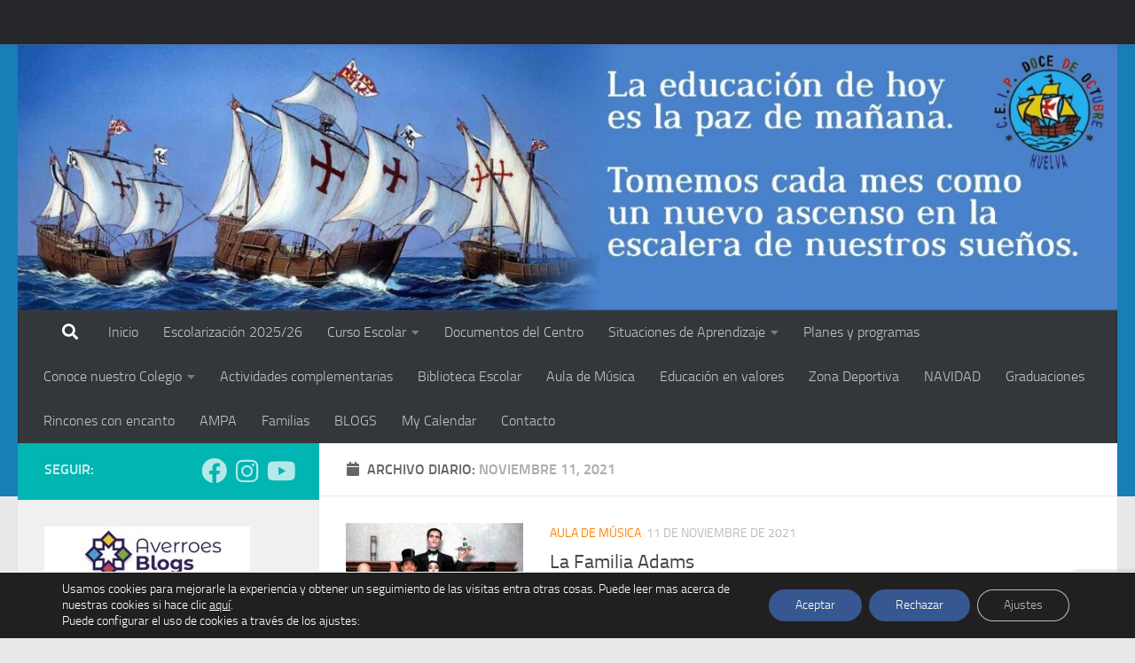

--- FILE ---
content_type: text/html; charset=UTF-8
request_url: https://blogsaverroes.juntadeandalucia.es/ceipdocedeoctubre/2021/11/11/
body_size: 20689
content:
<!DOCTYPE html>
<html class="no-js" dir="ltr" lang="es" prefix="og: https://ogp.me/ns#">
<head>
  <meta charset="UTF-8">
  <meta name="viewport" content="width=device-width, initial-scale=1.0">
  <link rel="profile" href="https://gmpg.org/xfn/11" />
  <link rel="pingback" href="https://blogsaverroes.juntadeandalucia.es/ceipdocedeoctubre/xmlrpc.php">

  <title>11 de noviembre de 2021 - CEIP Doce de Octubre</title>

		<!-- All in One SEO 4.8.1.1 - aioseo.com -->
	<meta name="robots" content="max-image-preview:large" />
	<link rel="canonical" href="https://blogsaverroes.juntadeandalucia.es/ceipdocedeoctubre/2021/11/11/" />
	<meta name="generator" content="All in One SEO (AIOSEO) 4.8.1.1" />
		<script type="application/ld+json" class="aioseo-schema">
			{"@context":"https:\/\/schema.org","@graph":[{"@type":"BreadcrumbList","@id":"https:\/\/blogsaverroes.juntadeandalucia.es\/ceipdocedeoctubre\/2021\/11\/11\/#breadcrumblist","itemListElement":[{"@type":"ListItem","@id":"https:\/\/blogsaverroes.juntadeandalucia.es\/ceipdocedeoctubre\/#listItem","position":1,"name":"Hogar","item":"https:\/\/blogsaverroes.juntadeandalucia.es\/ceipdocedeoctubre\/","nextItem":{"@type":"ListItem","@id":"https:\/\/blogsaverroes.juntadeandalucia.es\/ceipdocedeoctubre\/2021\/#listItem","name":"2021"}},{"@type":"ListItem","@id":"https:\/\/blogsaverroes.juntadeandalucia.es\/ceipdocedeoctubre\/2021\/#listItem","position":2,"name":"2021","item":"https:\/\/blogsaverroes.juntadeandalucia.es\/ceipdocedeoctubre\/2021\/","nextItem":{"@type":"ListItem","@id":"https:\/\/blogsaverroes.juntadeandalucia.es\/ceipdocedeoctubre\/2021\/11\/#listItem","name":"noviembre, 2021"},"previousItem":{"@type":"ListItem","@id":"https:\/\/blogsaverroes.juntadeandalucia.es\/ceipdocedeoctubre\/#listItem","name":"Hogar"}},{"@type":"ListItem","@id":"https:\/\/blogsaverroes.juntadeandalucia.es\/ceipdocedeoctubre\/2021\/11\/#listItem","position":3,"name":"noviembre, 2021","item":"https:\/\/blogsaverroes.juntadeandalucia.es\/ceipdocedeoctubre\/2021\/11\/","nextItem":{"@type":"ListItem","@id":"https:\/\/blogsaverroes.juntadeandalucia.es\/ceipdocedeoctubre\/2021\/11\/11\/#listItem","name":"11 de noviembre de 2021"},"previousItem":{"@type":"ListItem","@id":"https:\/\/blogsaverroes.juntadeandalucia.es\/ceipdocedeoctubre\/2021\/#listItem","name":"2021"}},{"@type":"ListItem","@id":"https:\/\/blogsaverroes.juntadeandalucia.es\/ceipdocedeoctubre\/2021\/11\/11\/#listItem","position":4,"name":"11 de noviembre de 2021","previousItem":{"@type":"ListItem","@id":"https:\/\/blogsaverroes.juntadeandalucia.es\/ceipdocedeoctubre\/2021\/11\/#listItem","name":"noviembre, 2021"}}]},{"@type":"CollectionPage","@id":"https:\/\/blogsaverroes.juntadeandalucia.es\/ceipdocedeoctubre\/2021\/11\/11\/#collectionpage","url":"https:\/\/blogsaverroes.juntadeandalucia.es\/ceipdocedeoctubre\/2021\/11\/11\/","name":"11 de noviembre de 2021 - CEIP Doce de Octubre","inLanguage":"es-ES","isPartOf":{"@id":"https:\/\/blogsaverroes.juntadeandalucia.es\/ceipdocedeoctubre\/#website"},"breadcrumb":{"@id":"https:\/\/blogsaverroes.juntadeandalucia.es\/ceipdocedeoctubre\/2021\/11\/11\/#breadcrumblist"}},{"@type":"Organization","@id":"https:\/\/blogsaverroes.juntadeandalucia.es\/ceipdocedeoctubre\/#organization","name":"CEIP Doce de Octubre","url":"https:\/\/blogsaverroes.juntadeandalucia.es\/ceipdocedeoctubre\/","telephone":"+34959524645","logo":{"@type":"ImageObject","url":"https:\/\/blogsaverroes.juntadeandalucia.es\/ceipdocedeoctubre\/files\/2022\/05\/logo1210.png","@id":"https:\/\/blogsaverroes.juntadeandalucia.es\/ceipdocedeoctubre\/2021\/11\/11\/#organizationLogo","width":537,"height":548},"image":{"@id":"https:\/\/blogsaverroes.juntadeandalucia.es\/ceipdocedeoctubre\/2021\/11\/11\/#organizationLogo"}},{"@type":"WebSite","@id":"https:\/\/blogsaverroes.juntadeandalucia.es\/ceipdocedeoctubre\/#website","url":"https:\/\/blogsaverroes.juntadeandalucia.es\/ceipdocedeoctubre\/","name":"CEIP Doce de Octubre","inLanguage":"es-ES","publisher":{"@id":"https:\/\/blogsaverroes.juntadeandalucia.es\/ceipdocedeoctubre\/#organization"}}]}
		</script>
		<!-- All in One SEO -->

<script>document.documentElement.className = document.documentElement.className.replace("no-js","js");</script>
<link rel='dns-prefetch' href='//cdnjs.cloudflare.com' />
<link rel="alternate" type="application/rss+xml" title="CEIP Doce de Octubre &raquo; Feed" href="https://blogsaverroes.juntadeandalucia.es/ceipdocedeoctubre/feed/" />
<link rel="alternate" type="application/rss+xml" title="CEIP Doce de Octubre &raquo; Feed de los comentarios" href="https://blogsaverroes.juntadeandalucia.es/ceipdocedeoctubre/comments/feed/" />
<script>
window._wpemojiSettings = {"baseUrl":"https:\/\/s.w.org\/images\/core\/emoji\/14.0.0\/72x72\/","ext":".png","svgUrl":"https:\/\/s.w.org\/images\/core\/emoji\/14.0.0\/svg\/","svgExt":".svg","source":{"concatemoji":"https:\/\/blogsaverroes.juntadeandalucia.es\/ceipdocedeoctubre\/wp-includes\/js\/wp-emoji-release.min.js?ver=439f76b08e2eb01b882a2411c87f5be3"}};
/*! This file is auto-generated */
!function(i,n){var o,s,e;function c(e){try{var t={supportTests:e,timestamp:(new Date).valueOf()};sessionStorage.setItem(o,JSON.stringify(t))}catch(e){}}function p(e,t,n){e.clearRect(0,0,e.canvas.width,e.canvas.height),e.fillText(t,0,0);var t=new Uint32Array(e.getImageData(0,0,e.canvas.width,e.canvas.height).data),r=(e.clearRect(0,0,e.canvas.width,e.canvas.height),e.fillText(n,0,0),new Uint32Array(e.getImageData(0,0,e.canvas.width,e.canvas.height).data));return t.every(function(e,t){return e===r[t]})}function u(e,t,n){switch(t){case"flag":return n(e,"\ud83c\udff3\ufe0f\u200d\u26a7\ufe0f","\ud83c\udff3\ufe0f\u200b\u26a7\ufe0f")?!1:!n(e,"\ud83c\uddfa\ud83c\uddf3","\ud83c\uddfa\u200b\ud83c\uddf3")&&!n(e,"\ud83c\udff4\udb40\udc67\udb40\udc62\udb40\udc65\udb40\udc6e\udb40\udc67\udb40\udc7f","\ud83c\udff4\u200b\udb40\udc67\u200b\udb40\udc62\u200b\udb40\udc65\u200b\udb40\udc6e\u200b\udb40\udc67\u200b\udb40\udc7f");case"emoji":return!n(e,"\ud83e\udef1\ud83c\udffb\u200d\ud83e\udef2\ud83c\udfff","\ud83e\udef1\ud83c\udffb\u200b\ud83e\udef2\ud83c\udfff")}return!1}function f(e,t,n){var r="undefined"!=typeof WorkerGlobalScope&&self instanceof WorkerGlobalScope?new OffscreenCanvas(300,150):i.createElement("canvas"),a=r.getContext("2d",{willReadFrequently:!0}),o=(a.textBaseline="top",a.font="600 32px Arial",{});return e.forEach(function(e){o[e]=t(a,e,n)}),o}function t(e){var t=i.createElement("script");t.src=e,t.defer=!0,i.head.appendChild(t)}"undefined"!=typeof Promise&&(o="wpEmojiSettingsSupports",s=["flag","emoji"],n.supports={everything:!0,everythingExceptFlag:!0},e=new Promise(function(e){i.addEventListener("DOMContentLoaded",e,{once:!0})}),new Promise(function(t){var n=function(){try{var e=JSON.parse(sessionStorage.getItem(o));if("object"==typeof e&&"number"==typeof e.timestamp&&(new Date).valueOf()<e.timestamp+604800&&"object"==typeof e.supportTests)return e.supportTests}catch(e){}return null}();if(!n){if("undefined"!=typeof Worker&&"undefined"!=typeof OffscreenCanvas&&"undefined"!=typeof URL&&URL.createObjectURL&&"undefined"!=typeof Blob)try{var e="postMessage("+f.toString()+"("+[JSON.stringify(s),u.toString(),p.toString()].join(",")+"));",r=new Blob([e],{type:"text/javascript"}),a=new Worker(URL.createObjectURL(r),{name:"wpTestEmojiSupports"});return void(a.onmessage=function(e){c(n=e.data),a.terminate(),t(n)})}catch(e){}c(n=f(s,u,p))}t(n)}).then(function(e){for(var t in e)n.supports[t]=e[t],n.supports.everything=n.supports.everything&&n.supports[t],"flag"!==t&&(n.supports.everythingExceptFlag=n.supports.everythingExceptFlag&&n.supports[t]);n.supports.everythingExceptFlag=n.supports.everythingExceptFlag&&!n.supports.flag,n.DOMReady=!1,n.readyCallback=function(){n.DOMReady=!0}}).then(function(){return e}).then(function(){var e;n.supports.everything||(n.readyCallback(),(e=n.source||{}).concatemoji?t(e.concatemoji):e.wpemoji&&e.twemoji&&(t(e.twemoji),t(e.wpemoji)))}))}((window,document),window._wpemojiSettings);
</script>
<link rel='stylesheet' id='contador-estilos-css' href='https://blogsaverroes.juntadeandalucia.es/ceipdocedeoctubre/wp-content/plugins/ayesa_visitas/assets/css/estilos.css?ver=439f76b08e2eb01b882a2411c87f5be3' media='all' />
<link rel='stylesheet' id='bootstrap_tab-css' href='https://blogsaverroes.juntadeandalucia.es/ceipdocedeoctubre/wp-content/plugins/easy-responsive-tabs/assets/css/bootstrap_tab.min.css?ver=439f76b08e2eb01b882a2411c87f5be3' media='all' />
<link rel='stylesheet' id='bootstrap_dropdown-css' href='https://blogsaverroes.juntadeandalucia.es/ceipdocedeoctubre/wp-content/plugins/easy-responsive-tabs/assets/css/bootstrap_dropdown.min.css?ver=439f76b08e2eb01b882a2411c87f5be3' media='all' />
<link rel='stylesheet' id='ert_tab_icon_css-css' href='https://blogsaverroes.juntadeandalucia.es/ceipdocedeoctubre/wp-content/plugins/easy-responsive-tabs/assets/css/res_tab_icon.css?ver=439f76b08e2eb01b882a2411c87f5be3' media='all' />
<link rel='stylesheet' id='pt-cv-public-style-css' href='https://blogsaverroes.juntadeandalucia.es/ceipdocedeoctubre/wp-content/plugins/content-views-query-and-display-post-page/public/assets/css/cv.css?ver=4.0.2' media='all' />
<style id='wp-emoji-styles-inline-css'>

	img.wp-smiley, img.emoji {
		display: inline !important;
		border: none !important;
		box-shadow: none !important;
		height: 1em !important;
		width: 1em !important;
		margin: 0 0.07em !important;
		vertical-align: -0.1em !important;
		background: none !important;
		padding: 0 !important;
	}
</style>
<link rel='stylesheet' id='wp-block-library-css' href='https://blogsaverroes.juntadeandalucia.es/ceipdocedeoctubre/wp-includes/css/dist/block-library/style.min.css?ver=439f76b08e2eb01b882a2411c87f5be3' media='all' />
<style id='classic-theme-styles-inline-css'>
/*! This file is auto-generated */
.wp-block-button__link{color:#fff;background-color:#32373c;border-radius:9999px;box-shadow:none;text-decoration:none;padding:calc(.667em + 2px) calc(1.333em + 2px);font-size:1.125em}.wp-block-file__button{background:#32373c;color:#fff;text-decoration:none}
</style>
<style id='global-styles-inline-css'>
body{--wp--preset--color--black: #000000;--wp--preset--color--cyan-bluish-gray: #abb8c3;--wp--preset--color--white: #ffffff;--wp--preset--color--pale-pink: #f78da7;--wp--preset--color--vivid-red: #cf2e2e;--wp--preset--color--luminous-vivid-orange: #ff6900;--wp--preset--color--luminous-vivid-amber: #fcb900;--wp--preset--color--light-green-cyan: #7bdcb5;--wp--preset--color--vivid-green-cyan: #00d084;--wp--preset--color--pale-cyan-blue: #8ed1fc;--wp--preset--color--vivid-cyan-blue: #0693e3;--wp--preset--color--vivid-purple: #9b51e0;--wp--preset--gradient--vivid-cyan-blue-to-vivid-purple: linear-gradient(135deg,rgba(6,147,227,1) 0%,rgb(155,81,224) 100%);--wp--preset--gradient--light-green-cyan-to-vivid-green-cyan: linear-gradient(135deg,rgb(122,220,180) 0%,rgb(0,208,130) 100%);--wp--preset--gradient--luminous-vivid-amber-to-luminous-vivid-orange: linear-gradient(135deg,rgba(252,185,0,1) 0%,rgba(255,105,0,1) 100%);--wp--preset--gradient--luminous-vivid-orange-to-vivid-red: linear-gradient(135deg,rgba(255,105,0,1) 0%,rgb(207,46,46) 100%);--wp--preset--gradient--very-light-gray-to-cyan-bluish-gray: linear-gradient(135deg,rgb(238,238,238) 0%,rgb(169,184,195) 100%);--wp--preset--gradient--cool-to-warm-spectrum: linear-gradient(135deg,rgb(74,234,220) 0%,rgb(151,120,209) 20%,rgb(207,42,186) 40%,rgb(238,44,130) 60%,rgb(251,105,98) 80%,rgb(254,248,76) 100%);--wp--preset--gradient--blush-light-purple: linear-gradient(135deg,rgb(255,206,236) 0%,rgb(152,150,240) 100%);--wp--preset--gradient--blush-bordeaux: linear-gradient(135deg,rgb(254,205,165) 0%,rgb(254,45,45) 50%,rgb(107,0,62) 100%);--wp--preset--gradient--luminous-dusk: linear-gradient(135deg,rgb(255,203,112) 0%,rgb(199,81,192) 50%,rgb(65,88,208) 100%);--wp--preset--gradient--pale-ocean: linear-gradient(135deg,rgb(255,245,203) 0%,rgb(182,227,212) 50%,rgb(51,167,181) 100%);--wp--preset--gradient--electric-grass: linear-gradient(135deg,rgb(202,248,128) 0%,rgb(113,206,126) 100%);--wp--preset--gradient--midnight: linear-gradient(135deg,rgb(2,3,129) 0%,rgb(40,116,252) 100%);--wp--preset--font-size--small: 13px;--wp--preset--font-size--medium: 20px;--wp--preset--font-size--large: 36px;--wp--preset--font-size--x-large: 42px;--wp--preset--spacing--20: 0.44rem;--wp--preset--spacing--30: 0.67rem;--wp--preset--spacing--40: 1rem;--wp--preset--spacing--50: 1.5rem;--wp--preset--spacing--60: 2.25rem;--wp--preset--spacing--70: 3.38rem;--wp--preset--spacing--80: 5.06rem;--wp--preset--shadow--natural: 6px 6px 9px rgba(0, 0, 0, 0.2);--wp--preset--shadow--deep: 12px 12px 50px rgba(0, 0, 0, 0.4);--wp--preset--shadow--sharp: 6px 6px 0px rgba(0, 0, 0, 0.2);--wp--preset--shadow--outlined: 6px 6px 0px -3px rgba(255, 255, 255, 1), 6px 6px rgba(0, 0, 0, 1);--wp--preset--shadow--crisp: 6px 6px 0px rgba(0, 0, 0, 1);}:where(.is-layout-flex){gap: 0.5em;}:where(.is-layout-grid){gap: 0.5em;}body .is-layout-flow > .alignleft{float: left;margin-inline-start: 0;margin-inline-end: 2em;}body .is-layout-flow > .alignright{float: right;margin-inline-start: 2em;margin-inline-end: 0;}body .is-layout-flow > .aligncenter{margin-left: auto !important;margin-right: auto !important;}body .is-layout-constrained > .alignleft{float: left;margin-inline-start: 0;margin-inline-end: 2em;}body .is-layout-constrained > .alignright{float: right;margin-inline-start: 2em;margin-inline-end: 0;}body .is-layout-constrained > .aligncenter{margin-left: auto !important;margin-right: auto !important;}body .is-layout-constrained > :where(:not(.alignleft):not(.alignright):not(.alignfull)){max-width: var(--wp--style--global--content-size);margin-left: auto !important;margin-right: auto !important;}body .is-layout-constrained > .alignwide{max-width: var(--wp--style--global--wide-size);}body .is-layout-flex{display: flex;}body .is-layout-flex{flex-wrap: wrap;align-items: center;}body .is-layout-flex > *{margin: 0;}body .is-layout-grid{display: grid;}body .is-layout-grid > *{margin: 0;}:where(.wp-block-columns.is-layout-flex){gap: 2em;}:where(.wp-block-columns.is-layout-grid){gap: 2em;}:where(.wp-block-post-template.is-layout-flex){gap: 1.25em;}:where(.wp-block-post-template.is-layout-grid){gap: 1.25em;}.has-black-color{color: var(--wp--preset--color--black) !important;}.has-cyan-bluish-gray-color{color: var(--wp--preset--color--cyan-bluish-gray) !important;}.has-white-color{color: var(--wp--preset--color--white) !important;}.has-pale-pink-color{color: var(--wp--preset--color--pale-pink) !important;}.has-vivid-red-color{color: var(--wp--preset--color--vivid-red) !important;}.has-luminous-vivid-orange-color{color: var(--wp--preset--color--luminous-vivid-orange) !important;}.has-luminous-vivid-amber-color{color: var(--wp--preset--color--luminous-vivid-amber) !important;}.has-light-green-cyan-color{color: var(--wp--preset--color--light-green-cyan) !important;}.has-vivid-green-cyan-color{color: var(--wp--preset--color--vivid-green-cyan) !important;}.has-pale-cyan-blue-color{color: var(--wp--preset--color--pale-cyan-blue) !important;}.has-vivid-cyan-blue-color{color: var(--wp--preset--color--vivid-cyan-blue) !important;}.has-vivid-purple-color{color: var(--wp--preset--color--vivid-purple) !important;}.has-black-background-color{background-color: var(--wp--preset--color--black) !important;}.has-cyan-bluish-gray-background-color{background-color: var(--wp--preset--color--cyan-bluish-gray) !important;}.has-white-background-color{background-color: var(--wp--preset--color--white) !important;}.has-pale-pink-background-color{background-color: var(--wp--preset--color--pale-pink) !important;}.has-vivid-red-background-color{background-color: var(--wp--preset--color--vivid-red) !important;}.has-luminous-vivid-orange-background-color{background-color: var(--wp--preset--color--luminous-vivid-orange) !important;}.has-luminous-vivid-amber-background-color{background-color: var(--wp--preset--color--luminous-vivid-amber) !important;}.has-light-green-cyan-background-color{background-color: var(--wp--preset--color--light-green-cyan) !important;}.has-vivid-green-cyan-background-color{background-color: var(--wp--preset--color--vivid-green-cyan) !important;}.has-pale-cyan-blue-background-color{background-color: var(--wp--preset--color--pale-cyan-blue) !important;}.has-vivid-cyan-blue-background-color{background-color: var(--wp--preset--color--vivid-cyan-blue) !important;}.has-vivid-purple-background-color{background-color: var(--wp--preset--color--vivid-purple) !important;}.has-black-border-color{border-color: var(--wp--preset--color--black) !important;}.has-cyan-bluish-gray-border-color{border-color: var(--wp--preset--color--cyan-bluish-gray) !important;}.has-white-border-color{border-color: var(--wp--preset--color--white) !important;}.has-pale-pink-border-color{border-color: var(--wp--preset--color--pale-pink) !important;}.has-vivid-red-border-color{border-color: var(--wp--preset--color--vivid-red) !important;}.has-luminous-vivid-orange-border-color{border-color: var(--wp--preset--color--luminous-vivid-orange) !important;}.has-luminous-vivid-amber-border-color{border-color: var(--wp--preset--color--luminous-vivid-amber) !important;}.has-light-green-cyan-border-color{border-color: var(--wp--preset--color--light-green-cyan) !important;}.has-vivid-green-cyan-border-color{border-color: var(--wp--preset--color--vivid-green-cyan) !important;}.has-pale-cyan-blue-border-color{border-color: var(--wp--preset--color--pale-cyan-blue) !important;}.has-vivid-cyan-blue-border-color{border-color: var(--wp--preset--color--vivid-cyan-blue) !important;}.has-vivid-purple-border-color{border-color: var(--wp--preset--color--vivid-purple) !important;}.has-vivid-cyan-blue-to-vivid-purple-gradient-background{background: var(--wp--preset--gradient--vivid-cyan-blue-to-vivid-purple) !important;}.has-light-green-cyan-to-vivid-green-cyan-gradient-background{background: var(--wp--preset--gradient--light-green-cyan-to-vivid-green-cyan) !important;}.has-luminous-vivid-amber-to-luminous-vivid-orange-gradient-background{background: var(--wp--preset--gradient--luminous-vivid-amber-to-luminous-vivid-orange) !important;}.has-luminous-vivid-orange-to-vivid-red-gradient-background{background: var(--wp--preset--gradient--luminous-vivid-orange-to-vivid-red) !important;}.has-very-light-gray-to-cyan-bluish-gray-gradient-background{background: var(--wp--preset--gradient--very-light-gray-to-cyan-bluish-gray) !important;}.has-cool-to-warm-spectrum-gradient-background{background: var(--wp--preset--gradient--cool-to-warm-spectrum) !important;}.has-blush-light-purple-gradient-background{background: var(--wp--preset--gradient--blush-light-purple) !important;}.has-blush-bordeaux-gradient-background{background: var(--wp--preset--gradient--blush-bordeaux) !important;}.has-luminous-dusk-gradient-background{background: var(--wp--preset--gradient--luminous-dusk) !important;}.has-pale-ocean-gradient-background{background: var(--wp--preset--gradient--pale-ocean) !important;}.has-electric-grass-gradient-background{background: var(--wp--preset--gradient--electric-grass) !important;}.has-midnight-gradient-background{background: var(--wp--preset--gradient--midnight) !important;}.has-small-font-size{font-size: var(--wp--preset--font-size--small) !important;}.has-medium-font-size{font-size: var(--wp--preset--font-size--medium) !important;}.has-large-font-size{font-size: var(--wp--preset--font-size--large) !important;}.has-x-large-font-size{font-size: var(--wp--preset--font-size--x-large) !important;}
.wp-block-navigation a:where(:not(.wp-element-button)){color: inherit;}
:where(.wp-block-post-template.is-layout-flex){gap: 1.25em;}:where(.wp-block-post-template.is-layout-grid){gap: 1.25em;}
:where(.wp-block-columns.is-layout-flex){gap: 2em;}:where(.wp-block-columns.is-layout-grid){gap: 2em;}
.wp-block-pullquote{font-size: 1.5em;line-height: 1.6;}
</style>
<link rel='stylesheet' id='advpsStyleSheet-css' href='https://blogsaverroes.juntadeandalucia.es/ceipdocedeoctubre/wp-content/plugins/advanced-post-slider/advps-style.css?ver=439f76b08e2eb01b882a2411c87f5be3' media='all' />
<link rel='stylesheet' id='estilos_widgets-css' href='https://blogsaverroes.juntadeandalucia.es/ceipdocedeoctubre/wp-content/plugins/ayesa_widgets/assets/css/estilos.css?ver=439f76b08e2eb01b882a2411c87f5be3' media='all' />
<link rel='stylesheet' id='bageneralestiloadmin-css' href='https://blogsaverroes.juntadeandalucia.es/ceipdocedeoctubre/wp-content/plugins/ba-general/ba-general-style.css?ver=439f76b08e2eb01b882a2411c87f5be3' media='all' />
<link rel='stylesheet' id='bageneralfontawesomecss-css' href='https://cdnjs.cloudflare.com/ajax/libs/font-awesome/6.5.2/css/all.min.css?ver=439f76b08e2eb01b882a2411c87f5be3' media='all' />
<link rel='stylesheet' id='contact-form-7-css' href='https://blogsaverroes.juntadeandalucia.es/ceipdocedeoctubre/wp-content/plugins/contact-form-7/includes/css/styles.css?ver=5.9.8' media='all' />
<link rel='stylesheet' id='cntctfrm_form_style-css' href='https://blogsaverroes.juntadeandalucia.es/ceipdocedeoctubre/wp-content/plugins/contact-form-plugin/css/form_style.css?ver=4.2.9' media='all' />
<link rel='stylesheet' id='hueman-main-style-css' href='https://blogsaverroes.juntadeandalucia.es/ceipdocedeoctubre/wp-content/themes/hueman/assets/front/css/main.min.css?ver=3.7.27' media='all' />
<style id='hueman-main-style-inline-css'>
body { font-size:1.00rem; }@media only screen and (min-width: 720px) {
        .nav > li { font-size:1.00rem; }
      }::selection { background-color: #00b5b2; }
::-moz-selection { background-color: #00b5b2; }a,a>span.hu-external::after,.themeform label .required,#flexslider-featured .flex-direction-nav .flex-next:hover,#flexslider-featured .flex-direction-nav .flex-prev:hover,.post-hover:hover .post-title a,.post-title a:hover,.sidebar.s1 .post-nav li a:hover i,.content .post-nav li a:hover i,.post-related a:hover,.sidebar.s1 .widget_rss ul li a,#footer .widget_rss ul li a,.sidebar.s1 .widget_calendar a,#footer .widget_calendar a,.sidebar.s1 .alx-tab .tab-item-category a,.sidebar.s1 .alx-posts .post-item-category a,.sidebar.s1 .alx-tab li:hover .tab-item-title a,.sidebar.s1 .alx-tab li:hover .tab-item-comment a,.sidebar.s1 .alx-posts li:hover .post-item-title a,#footer .alx-tab .tab-item-category a,#footer .alx-posts .post-item-category a,#footer .alx-tab li:hover .tab-item-title a,#footer .alx-tab li:hover .tab-item-comment a,#footer .alx-posts li:hover .post-item-title a,.comment-tabs li.active a,.comment-awaiting-moderation,.child-menu a:hover,.child-menu .current_page_item > a,.wp-pagenavi a{ color: #00b5b2; }input[type="submit"],.themeform button[type="submit"],.sidebar.s1 .sidebar-top,.sidebar.s1 .sidebar-toggle,#flexslider-featured .flex-control-nav li a.flex-active,.post-tags a:hover,.sidebar.s1 .widget_calendar caption,#footer .widget_calendar caption,.author-bio .bio-avatar:after,.commentlist li.bypostauthor > .comment-body:after,.commentlist li.comment-author-admin > .comment-body:after{ background-color: #00b5b2; }.post-format .format-container { border-color: #00b5b2; }.sidebar.s1 .alx-tabs-nav li.active a,#footer .alx-tabs-nav li.active a,.comment-tabs li.active a,.wp-pagenavi a:hover,.wp-pagenavi a:active,.wp-pagenavi span.current{ border-bottom-color: #00b5b2!important; }.sidebar.s2 .post-nav li a:hover i,
.sidebar.s2 .widget_rss ul li a,
.sidebar.s2 .widget_calendar a,
.sidebar.s2 .alx-tab .tab-item-category a,
.sidebar.s2 .alx-posts .post-item-category a,
.sidebar.s2 .alx-tab li:hover .tab-item-title a,
.sidebar.s2 .alx-tab li:hover .tab-item-comment a,
.sidebar.s2 .alx-posts li:hover .post-item-title a { color: #ff9900; }
.sidebar.s2 .sidebar-top,.sidebar.s2 .sidebar-toggle,.post-comments,.jp-play-bar,.jp-volume-bar-value,.sidebar.s2 .widget_calendar caption{ background-color: #ff9900; }.sidebar.s2 .alx-tabs-nav li.active a { border-bottom-color: #ff9900; }
.post-comments::before { border-right-color: #ff9900; }
      .search-expand,
              #nav-topbar.nav-container { background-color: #26272b}@media only screen and (min-width: 720px) {
                #nav-topbar .nav ul { background-color: #26272b; }
              }.is-scrolled #header .nav-container.desktop-sticky,
              .is-scrolled #header .search-expand { background-color: #26272b; background-color: rgba(38,39,43,0.90) }.is-scrolled .topbar-transparent #nav-topbar.desktop-sticky .nav ul { background-color: #26272b; background-color: rgba(38,39,43,0.95) }#header { background-color: #33363b; }
@media only screen and (min-width: 720px) {
  #nav-header .nav ul { background-color: #33363b; }
}
        #header #nav-mobile { background-color: #33363b; }.is-scrolled #header #nav-mobile { background-color: #33363b; background-color: rgba(51,54,59,0.90) }#nav-header.nav-container, #main-header-search .search-expand { background-color: #33363b; }
@media only screen and (min-width: 720px) {
  #nav-header .nav ul { background-color: #33363b; }
}
        #footer-bottom { background-color: #3a3a3a; }.site-title a img { max-height: 49px; }body { background-color: #e8e8e8; }
</style>
<link rel='stylesheet' id='hueman-font-awesome-css' href='https://blogsaverroes.juntadeandalucia.es/ceipdocedeoctubre/wp-content/themes/hueman/assets/front/css/font-awesome.min.css?ver=3.7.27' media='all' />
<link rel='stylesheet' id='dashicons-css' href='https://blogsaverroes.juntadeandalucia.es/ceipdocedeoctubre/wp-includes/css/dashicons.min.css?ver=439f76b08e2eb01b882a2411c87f5be3' media='all' />
<link rel='stylesheet' id='my-calendar-reset-css' href='https://blogsaverroes.juntadeandalucia.es/ceipdocedeoctubre/wp-content/plugins/my-calendar/css/reset.css?ver=3.5.21' media='all' />
<link rel='stylesheet' id='my-calendar-style-css' href='https://blogsaverroes.juntadeandalucia.es/ceipdocedeoctubre/wp-content/plugins/my-calendar/styles/twentyfifteen.css?ver=3.5.21-twentyfifteen-css' media='all' />
<style id='my-calendar-style-inline-css'>

/* Styles by My Calendar - Joe Dolson https://www.joedolson.com/ */

.my-calendar-modal .event-title svg { background-color: #ff9900; padding: 3px; }
.mc-main .mc_general .event-title, .mc-main .mc_general .event-title a { background: #ff9900 !important; color: #000000 !important; }
.mc-main .mc_general .event-title button { background: #ff9900 !important; color: #000000 !important; }
.mc-main .mc_general .event-title a:hover, .mc-main .mc_general .event-title a:focus { background: #ffcc33 !important;}
.mc-main .mc_general .event-title button:hover, .mc-main .mc_general .event-title button:focus { background: #ffcc33 !important;}
.mc-main, .mc-event, .my-calendar-modal, .my-calendar-modal-overlay {--primary-dark: #313233; --primary-light: #fff; --secondary-light: #fff; --secondary-dark: #000; --highlight-dark: #666; --highlight-light: #efefef; --close-button: #b32d2e; --search-highlight-bg: #f5e6ab; --navbar-background: transparent; --nav-button-bg: #fff; --nav-button-color: #313233; --nav-button-border: #313233; --nav-input-border: #313233; --nav-input-background: #fff; --nav-input-color: #313233; --grid-cell-border: #0000001f; --grid-header-border: #313233; --grid-header-color: #313233; --grid-header-bg: transparent; --grid-cell-background: transparent; --current-day-border: #313233; --current-day-color: #313233; --current-day-bg: transparent; --date-has-events-bg: #313233; --date-has-events-color: #f6f7f7; --calendar-heading: clamp( 1.125rem, 24px, 2.5rem ); --event-title: clamp( 1.25rem, 24px, 2.5rem ); --grid-date: 16px; --grid-date-heading: clamp( .75rem, 16px, 1.5rem ); --modal-title: 1.5rem; --navigation-controls: clamp( .75rem, 16px, 1.5rem ); --card-heading: 1.125rem; --list-date: 1.25rem; --author-card: clamp( .75rem, 14px, 1.5rem); --single-event-title: clamp( 1.25rem, 24px, 2.5rem ); --mini-time-text: clamp( .75rem, 14px 1.25rem ); --list-event-date: 1.25rem; --list-event-title: 1.2rem; --category-mc_general: #ff9900; }
</style>
<link rel='stylesheet' id='moove_gdpr_frontend-css' href='https://blogsaverroes.juntadeandalucia.es/ceipdocedeoctubre/wp-content/plugins/gdpr-cookie-compliance/dist/styles/gdpr-main-nf.css?ver=4.16.1' media='all' />
<style id='moove_gdpr_frontend-inline-css'>
				#moove_gdpr_cookie_modal .moove-gdpr-modal-content .moove-gdpr-tab-main h3.tab-title, 
				#moove_gdpr_cookie_modal .moove-gdpr-modal-content .moove-gdpr-tab-main span.tab-title,
				#moove_gdpr_cookie_modal .moove-gdpr-modal-content .moove-gdpr-modal-left-content #moove-gdpr-menu li a, 
				#moove_gdpr_cookie_modal .moove-gdpr-modal-content .moove-gdpr-modal-left-content #moove-gdpr-menu li button,
				#moove_gdpr_cookie_modal .moove-gdpr-modal-content .moove-gdpr-modal-left-content .moove-gdpr-branding-cnt a,
				#moove_gdpr_cookie_modal .moove-gdpr-modal-content .moove-gdpr-modal-footer-content .moove-gdpr-button-holder a.mgbutton, 
				#moove_gdpr_cookie_modal .moove-gdpr-modal-content .moove-gdpr-modal-footer-content .moove-gdpr-button-holder button.mgbutton,
				#moove_gdpr_cookie_modal .cookie-switch .cookie-slider:after, 
				#moove_gdpr_cookie_modal .cookie-switch .slider:after, 
				#moove_gdpr_cookie_modal .switch .cookie-slider:after, 
				#moove_gdpr_cookie_modal .switch .slider:after,
				#moove_gdpr_cookie_info_bar .moove-gdpr-info-bar-container .moove-gdpr-info-bar-content p, 
				#moove_gdpr_cookie_info_bar .moove-gdpr-info-bar-container .moove-gdpr-info-bar-content p a,
				#moove_gdpr_cookie_info_bar .moove-gdpr-info-bar-container .moove-gdpr-info-bar-content a.mgbutton, 
				#moove_gdpr_cookie_info_bar .moove-gdpr-info-bar-container .moove-gdpr-info-bar-content button.mgbutton,
				#moove_gdpr_cookie_modal .moove-gdpr-modal-content .moove-gdpr-tab-main .moove-gdpr-tab-main-content h1, 
				#moove_gdpr_cookie_modal .moove-gdpr-modal-content .moove-gdpr-tab-main .moove-gdpr-tab-main-content h2, 
				#moove_gdpr_cookie_modal .moove-gdpr-modal-content .moove-gdpr-tab-main .moove-gdpr-tab-main-content h3, 
				#moove_gdpr_cookie_modal .moove-gdpr-modal-content .moove-gdpr-tab-main .moove-gdpr-tab-main-content h4, 
				#moove_gdpr_cookie_modal .moove-gdpr-modal-content .moove-gdpr-tab-main .moove-gdpr-tab-main-content h5, 
				#moove_gdpr_cookie_modal .moove-gdpr-modal-content .moove-gdpr-tab-main .moove-gdpr-tab-main-content h6,
				#moove_gdpr_cookie_modal .moove-gdpr-modal-content.moove_gdpr_modal_theme_v2 .moove-gdpr-modal-title .tab-title,
				#moove_gdpr_cookie_modal .moove-gdpr-modal-content.moove_gdpr_modal_theme_v2 .moove-gdpr-tab-main h3.tab-title, 
				#moove_gdpr_cookie_modal .moove-gdpr-modal-content.moove_gdpr_modal_theme_v2 .moove-gdpr-tab-main span.tab-title,
				#moove_gdpr_cookie_modal .moove-gdpr-modal-content.moove_gdpr_modal_theme_v2 .moove-gdpr-branding-cnt a {
				 	font-weight: inherit				}
			#moove_gdpr_cookie_modal,#moove_gdpr_cookie_info_bar,.gdpr_cookie_settings_shortcode_content{font-family:inherit}#moove_gdpr_save_popup_settings_button{background-color:#373737;color:#fff}#moove_gdpr_save_popup_settings_button:hover{background-color:#000}#moove_gdpr_cookie_info_bar .moove-gdpr-info-bar-container .moove-gdpr-info-bar-content a.mgbutton,#moove_gdpr_cookie_info_bar .moove-gdpr-info-bar-container .moove-gdpr-info-bar-content button.mgbutton{background-color:#365790}#moove_gdpr_cookie_modal .moove-gdpr-modal-content .moove-gdpr-modal-footer-content .moove-gdpr-button-holder a.mgbutton,#moove_gdpr_cookie_modal .moove-gdpr-modal-content .moove-gdpr-modal-footer-content .moove-gdpr-button-holder button.mgbutton,.gdpr_cookie_settings_shortcode_content .gdpr-shr-button.button-green{background-color:#365790;border-color:#365790}#moove_gdpr_cookie_modal .moove-gdpr-modal-content .moove-gdpr-modal-footer-content .moove-gdpr-button-holder a.mgbutton:hover,#moove_gdpr_cookie_modal .moove-gdpr-modal-content .moove-gdpr-modal-footer-content .moove-gdpr-button-holder button.mgbutton:hover,.gdpr_cookie_settings_shortcode_content .gdpr-shr-button.button-green:hover{background-color:#fff;color:#365790}#moove_gdpr_cookie_modal .moove-gdpr-modal-content .moove-gdpr-modal-close i,#moove_gdpr_cookie_modal .moove-gdpr-modal-content .moove-gdpr-modal-close span.gdpr-icon{background-color:#365790;border:1px solid #365790}#moove_gdpr_cookie_info_bar span.change-settings-button.focus-g,#moove_gdpr_cookie_info_bar span.change-settings-button:focus,#moove_gdpr_cookie_info_bar button.change-settings-button.focus-g,#moove_gdpr_cookie_info_bar button.change-settings-button:focus{-webkit-box-shadow:0 0 1px 3px #365790;-moz-box-shadow:0 0 1px 3px #365790;box-shadow:0 0 1px 3px #365790}#moove_gdpr_cookie_modal .moove-gdpr-modal-content .moove-gdpr-modal-close i:hover,#moove_gdpr_cookie_modal .moove-gdpr-modal-content .moove-gdpr-modal-close span.gdpr-icon:hover,#moove_gdpr_cookie_info_bar span[data-href]>u.change-settings-button{color:#365790}#moove_gdpr_cookie_modal .moove-gdpr-modal-content .moove-gdpr-modal-left-content #moove-gdpr-menu li.menu-item-selected a span.gdpr-icon,#moove_gdpr_cookie_modal .moove-gdpr-modal-content .moove-gdpr-modal-left-content #moove-gdpr-menu li.menu-item-selected button span.gdpr-icon{color:inherit}#moove_gdpr_cookie_modal .moove-gdpr-modal-content .moove-gdpr-modal-left-content #moove-gdpr-menu li a span.gdpr-icon,#moove_gdpr_cookie_modal .moove-gdpr-modal-content .moove-gdpr-modal-left-content #moove-gdpr-menu li button span.gdpr-icon{color:inherit}#moove_gdpr_cookie_modal .gdpr-acc-link{line-height:0;font-size:0;color:transparent;position:absolute}#moove_gdpr_cookie_modal .moove-gdpr-modal-content .moove-gdpr-modal-close:hover i,#moove_gdpr_cookie_modal .moove-gdpr-modal-content .moove-gdpr-modal-left-content #moove-gdpr-menu li a,#moove_gdpr_cookie_modal .moove-gdpr-modal-content .moove-gdpr-modal-left-content #moove-gdpr-menu li button,#moove_gdpr_cookie_modal .moove-gdpr-modal-content .moove-gdpr-modal-left-content #moove-gdpr-menu li button i,#moove_gdpr_cookie_modal .moove-gdpr-modal-content .moove-gdpr-modal-left-content #moove-gdpr-menu li a i,#moove_gdpr_cookie_modal .moove-gdpr-modal-content .moove-gdpr-tab-main .moove-gdpr-tab-main-content a:hover,#moove_gdpr_cookie_info_bar.moove-gdpr-dark-scheme .moove-gdpr-info-bar-container .moove-gdpr-info-bar-content a.mgbutton:hover,#moove_gdpr_cookie_info_bar.moove-gdpr-dark-scheme .moove-gdpr-info-bar-container .moove-gdpr-info-bar-content button.mgbutton:hover,#moove_gdpr_cookie_info_bar.moove-gdpr-dark-scheme .moove-gdpr-info-bar-container .moove-gdpr-info-bar-content a:hover,#moove_gdpr_cookie_info_bar.moove-gdpr-dark-scheme .moove-gdpr-info-bar-container .moove-gdpr-info-bar-content button:hover,#moove_gdpr_cookie_info_bar.moove-gdpr-dark-scheme .moove-gdpr-info-bar-container .moove-gdpr-info-bar-content span.change-settings-button:hover,#moove_gdpr_cookie_info_bar.moove-gdpr-dark-scheme .moove-gdpr-info-bar-container .moove-gdpr-info-bar-content button.change-settings-button:hover,#moove_gdpr_cookie_info_bar.moove-gdpr-dark-scheme .moove-gdpr-info-bar-container .moove-gdpr-info-bar-content u.change-settings-button:hover,#moove_gdpr_cookie_info_bar span[data-href]>u.change-settings-button,#moove_gdpr_cookie_info_bar.moove-gdpr-dark-scheme .moove-gdpr-info-bar-container .moove-gdpr-info-bar-content a.mgbutton.focus-g,#moove_gdpr_cookie_info_bar.moove-gdpr-dark-scheme .moove-gdpr-info-bar-container .moove-gdpr-info-bar-content button.mgbutton.focus-g,#moove_gdpr_cookie_info_bar.moove-gdpr-dark-scheme .moove-gdpr-info-bar-container .moove-gdpr-info-bar-content a.focus-g,#moove_gdpr_cookie_info_bar.moove-gdpr-dark-scheme .moove-gdpr-info-bar-container .moove-gdpr-info-bar-content button.focus-g,#moove_gdpr_cookie_info_bar.moove-gdpr-dark-scheme .moove-gdpr-info-bar-container .moove-gdpr-info-bar-content a.mgbutton:focus,#moove_gdpr_cookie_info_bar.moove-gdpr-dark-scheme .moove-gdpr-info-bar-container .moove-gdpr-info-bar-content button.mgbutton:focus,#moove_gdpr_cookie_info_bar.moove-gdpr-dark-scheme .moove-gdpr-info-bar-container .moove-gdpr-info-bar-content a:focus,#moove_gdpr_cookie_info_bar.moove-gdpr-dark-scheme .moove-gdpr-info-bar-container .moove-gdpr-info-bar-content button:focus,#moove_gdpr_cookie_info_bar.moove-gdpr-dark-scheme .moove-gdpr-info-bar-container .moove-gdpr-info-bar-content span.change-settings-button.focus-g,span.change-settings-button:focus,button.change-settings-button.focus-g,button.change-settings-button:focus,#moove_gdpr_cookie_info_bar.moove-gdpr-dark-scheme .moove-gdpr-info-bar-container .moove-gdpr-info-bar-content u.change-settings-button.focus-g,#moove_gdpr_cookie_info_bar.moove-gdpr-dark-scheme .moove-gdpr-info-bar-container .moove-gdpr-info-bar-content u.change-settings-button:focus{color:#365790}#moove_gdpr_cookie_modal .moove-gdpr-branding.focus-g span,#moove_gdpr_cookie_modal .moove-gdpr-modal-content .moove-gdpr-tab-main a.focus-g{color:#365790}#moove_gdpr_cookie_modal.gdpr_lightbox-hide{display:none}
</style>
<script src="https://blogsaverroes.juntadeandalucia.es/ceipdocedeoctubre/wp-includes/js/jquery/jquery.min.js?ver=3.7.1" id="jquery-core-js"></script>
<script src="https://blogsaverroes.juntadeandalucia.es/ceipdocedeoctubre/wp-includes/js/jquery/jquery-migrate.min.js?ver=3.4.1" id="jquery-migrate-js"></script>
<script src="https://blogsaverroes.juntadeandalucia.es/ceipdocedeoctubre/wp-content/plugins/advanced-post-slider/js/advps.frnt.script.js?ver=439f76b08e2eb01b882a2411c87f5be3" id="advps_front_script-js"></script>
<script src="https://blogsaverroes.juntadeandalucia.es/ceipdocedeoctubre/wp-content/plugins/advanced-post-slider/bxslider/jquery.bxslider.min.js?ver=439f76b08e2eb01b882a2411c87f5be3" id="advps_jbx-js"></script>
<link rel="https://api.w.org/" href="https://blogsaverroes.juntadeandalucia.es/ceipdocedeoctubre/wp-json/" /><link rel="EditURI" type="application/rsd+xml" title="RSD" href="https://blogsaverroes.juntadeandalucia.es/ceipdocedeoctubre/xmlrpc.php?rsd" />
<script src='https://www.google.com/recaptcha/api.js?render=6LdvbG8qAAAAAGXX_ToaYMMDTMClL5kDeimos-ye'></script><style>.recaptcha-error { background: #fee; border-left: 4px solid red; padding: 8px; margin-bottom: 10px; }</style>    <link rel="preload" as="font" type="font/woff2" href="https://blogsaverroes.juntadeandalucia.es/ceipdocedeoctubre/wp-content/themes/hueman/assets/front/webfonts/fa-brands-400.woff2?v=5.15.2" crossorigin="anonymous"/>
    <link rel="preload" as="font" type="font/woff2" href="https://blogsaverroes.juntadeandalucia.es/ceipdocedeoctubre/wp-content/themes/hueman/assets/front/webfonts/fa-regular-400.woff2?v=5.15.2" crossorigin="anonymous"/>
    <link rel="preload" as="font" type="font/woff2" href="https://blogsaverroes.juntadeandalucia.es/ceipdocedeoctubre/wp-content/themes/hueman/assets/front/webfonts/fa-solid-900.woff2?v=5.15.2" crossorigin="anonymous"/>
  <link rel="preload" as="font" type="font/woff" href="https://blogsaverroes.juntadeandalucia.es/ceipdocedeoctubre/wp-content/themes/hueman/assets/front/fonts/titillium-light-webfont.woff" crossorigin="anonymous"/>
<link rel="preload" as="font" type="font/woff" href="https://blogsaverroes.juntadeandalucia.es/ceipdocedeoctubre/wp-content/themes/hueman/assets/front/fonts/titillium-lightitalic-webfont.woff" crossorigin="anonymous"/>
<link rel="preload" as="font" type="font/woff" href="https://blogsaverroes.juntadeandalucia.es/ceipdocedeoctubre/wp-content/themes/hueman/assets/front/fonts/titillium-regular-webfont.woff" crossorigin="anonymous"/>
<link rel="preload" as="font" type="font/woff" href="https://blogsaverroes.juntadeandalucia.es/ceipdocedeoctubre/wp-content/themes/hueman/assets/front/fonts/titillium-regularitalic-webfont.woff" crossorigin="anonymous"/>
<link rel="preload" as="font" type="font/woff" href="https://blogsaverroes.juntadeandalucia.es/ceipdocedeoctubre/wp-content/themes/hueman/assets/front/fonts/titillium-semibold-webfont.woff" crossorigin="anonymous"/>
<style>
  /*  base : fonts
/* ------------------------------------ */
body { font-family: "Titillium", Arial, sans-serif; }
@font-face {
  font-family: 'Titillium';
  src: url('https://blogsaverroes.juntadeandalucia.es/ceipdocedeoctubre/wp-content/themes/hueman/assets/front/fonts/titillium-light-webfont.eot');
  src: url('https://blogsaverroes.juntadeandalucia.es/ceipdocedeoctubre/wp-content/themes/hueman/assets/front/fonts/titillium-light-webfont.svg#titillium-light-webfont') format('svg'),
     url('https://blogsaverroes.juntadeandalucia.es/ceipdocedeoctubre/wp-content/themes/hueman/assets/front/fonts/titillium-light-webfont.eot?#iefix') format('embedded-opentype'),
     url('https://blogsaverroes.juntadeandalucia.es/ceipdocedeoctubre/wp-content/themes/hueman/assets/front/fonts/titillium-light-webfont.woff') format('woff'),
     url('https://blogsaverroes.juntadeandalucia.es/ceipdocedeoctubre/wp-content/themes/hueman/assets/front/fonts/titillium-light-webfont.ttf') format('truetype');
  font-weight: 300;
  font-style: normal;
}
@font-face {
  font-family: 'Titillium';
  src: url('https://blogsaverroes.juntadeandalucia.es/ceipdocedeoctubre/wp-content/themes/hueman/assets/front/fonts/titillium-lightitalic-webfont.eot');
  src: url('https://blogsaverroes.juntadeandalucia.es/ceipdocedeoctubre/wp-content/themes/hueman/assets/front/fonts/titillium-lightitalic-webfont.svg#titillium-lightitalic-webfont') format('svg'),
     url('https://blogsaverroes.juntadeandalucia.es/ceipdocedeoctubre/wp-content/themes/hueman/assets/front/fonts/titillium-lightitalic-webfont.eot?#iefix') format('embedded-opentype'),
     url('https://blogsaverroes.juntadeandalucia.es/ceipdocedeoctubre/wp-content/themes/hueman/assets/front/fonts/titillium-lightitalic-webfont.woff') format('woff'),
     url('https://blogsaverroes.juntadeandalucia.es/ceipdocedeoctubre/wp-content/themes/hueman/assets/front/fonts/titillium-lightitalic-webfont.ttf') format('truetype');
  font-weight: 300;
  font-style: italic;
}
@font-face {
  font-family: 'Titillium';
  src: url('https://blogsaverroes.juntadeandalucia.es/ceipdocedeoctubre/wp-content/themes/hueman/assets/front/fonts/titillium-regular-webfont.eot');
  src: url('https://blogsaverroes.juntadeandalucia.es/ceipdocedeoctubre/wp-content/themes/hueman/assets/front/fonts/titillium-regular-webfont.svg#titillium-regular-webfont') format('svg'),
     url('https://blogsaverroes.juntadeandalucia.es/ceipdocedeoctubre/wp-content/themes/hueman/assets/front/fonts/titillium-regular-webfont.eot?#iefix') format('embedded-opentype'),
     url('https://blogsaverroes.juntadeandalucia.es/ceipdocedeoctubre/wp-content/themes/hueman/assets/front/fonts/titillium-regular-webfont.woff') format('woff'),
     url('https://blogsaverroes.juntadeandalucia.es/ceipdocedeoctubre/wp-content/themes/hueman/assets/front/fonts/titillium-regular-webfont.ttf') format('truetype');
  font-weight: 400;
  font-style: normal;
}
@font-face {
  font-family: 'Titillium';
  src: url('https://blogsaverroes.juntadeandalucia.es/ceipdocedeoctubre/wp-content/themes/hueman/assets/front/fonts/titillium-regularitalic-webfont.eot');
  src: url('https://blogsaverroes.juntadeandalucia.es/ceipdocedeoctubre/wp-content/themes/hueman/assets/front/fonts/titillium-regularitalic-webfont.svg#titillium-regular-webfont') format('svg'),
     url('https://blogsaverroes.juntadeandalucia.es/ceipdocedeoctubre/wp-content/themes/hueman/assets/front/fonts/titillium-regularitalic-webfont.eot?#iefix') format('embedded-opentype'),
     url('https://blogsaverroes.juntadeandalucia.es/ceipdocedeoctubre/wp-content/themes/hueman/assets/front/fonts/titillium-regularitalic-webfont.woff') format('woff'),
     url('https://blogsaverroes.juntadeandalucia.es/ceipdocedeoctubre/wp-content/themes/hueman/assets/front/fonts/titillium-regularitalic-webfont.ttf') format('truetype');
  font-weight: 400;
  font-style: italic;
}
@font-face {
    font-family: 'Titillium';
    src: url('https://blogsaverroes.juntadeandalucia.es/ceipdocedeoctubre/wp-content/themes/hueman/assets/front/fonts/titillium-semibold-webfont.eot');
    src: url('https://blogsaverroes.juntadeandalucia.es/ceipdocedeoctubre/wp-content/themes/hueman/assets/front/fonts/titillium-semibold-webfont.svg#titillium-semibold-webfont') format('svg'),
         url('https://blogsaverroes.juntadeandalucia.es/ceipdocedeoctubre/wp-content/themes/hueman/assets/front/fonts/titillium-semibold-webfont.eot?#iefix') format('embedded-opentype'),
         url('https://blogsaverroes.juntadeandalucia.es/ceipdocedeoctubre/wp-content/themes/hueman/assets/front/fonts/titillium-semibold-webfont.woff') format('woff'),
         url('https://blogsaverroes.juntadeandalucia.es/ceipdocedeoctubre/wp-content/themes/hueman/assets/front/fonts/titillium-semibold-webfont.ttf') format('truetype');
  font-weight: 600;
  font-style: normal;
}
</style>
  <!--[if lt IE 9]>
<script src="https://blogsaverroes.juntadeandalucia.es/ceipdocedeoctubre/wp-content/themes/hueman/assets/front/js/ie/html5shiv-printshiv.min.js"></script>
<script src="https://blogsaverroes.juntadeandalucia.es/ceipdocedeoctubre/wp-content/themes/hueman/assets/front/js/ie/selectivizr.js"></script>
<![endif]-->
<link rel="icon" href="https://blogsaverroes.juntadeandalucia.es/ceipdocedeoctubre/files/2019/02/cropped-logo12-O-1-36x36.png" sizes="32x32" />
<link rel="icon" href="https://blogsaverroes.juntadeandalucia.es/ceipdocedeoctubre/files/2019/02/cropped-logo12-O-1-300x300.png" sizes="192x192" />
<link rel="apple-touch-icon" href="https://blogsaverroes.juntadeandalucia.es/ceipdocedeoctubre/files/2019/02/cropped-logo12-O-1-300x300.png" />
<meta name="msapplication-TileImage" content="https://blogsaverroes.juntadeandalucia.es/ceipdocedeoctubre/files/2019/02/cropped-logo12-O-1-300x300.png" />
		<style id="wp-custom-css">
			/*
Puedes añadir tu propio CSS aquí.

Haz clic en el icono de ayuda de arriba para averiguar más.
*/
#header {
	background-color: #187EB8;
}		</style>
		</head>

<body class="archive date wp-embed-responsive col-2cr full-width topbar-enabled header-desktop-sticky header-mobile-sticky hueman-3-7-27 chrome">
<div id="wrapper">
  <a class="screen-reader-text skip-link" href="#content">Saltar al contenido</a>
  
  <header id="header" class="main-menu-mobile-on one-mobile-menu main_menu   topbar-transparent has-header-img">
        <nav class="nav-container group mobile-menu mobile-sticky " id="nav-mobile" data-menu-id="header-1">
  <div class="mobile-title-logo-in-header"><p class="site-title">                  <a class="custom-logo-link" href="https://blogsaverroes.juntadeandalucia.es/ceipdocedeoctubre/" rel="home" title="CEIP Doce de Octubre | Inicio">CEIP Doce de Octubre</a>                </p></div>
        
                    <!-- <div class="ham__navbar-toggler collapsed" aria-expanded="false">
          <div class="ham__navbar-span-wrapper">
            <span class="ham-toggler-menu__span"></span>
          </div>
        </div> -->
        <button class="ham__navbar-toggler-two collapsed" title="Menu" aria-expanded="false">
          <span class="ham__navbar-span-wrapper">
            <span class="line line-1"></span>
            <span class="line line-2"></span>
            <span class="line line-3"></span>
          </span>
        </button>
            
      <div class="nav-text"></div>
      <div class="nav-wrap container">
                  <ul class="nav container-inner group mobile-search">
                            <li>
                  <form role="search" method="get" class="search-form" action="https://blogsaverroes.juntadeandalucia.es/ceipdocedeoctubre/">
				<label>
					<span class="screen-reader-text">Buscar:</span>
					<input type="search" class="search-field" placeholder="Buscar &hellip;" value="" name="s" />
				</label>
				<input type="submit" class="search-submit" value="Buscar" />
			</form>                </li>
                      </ul>
                <ul id="menu-menuiizquierda" class="nav container-inner group"><li id="menu-item-8453" class="menu-item menu-item-type-custom menu-item-object-custom menu-item-home menu-item-8453"><a href="https://blogsaverroes.juntadeandalucia.es/ceipdocedeoctubre/">Inicio</a></li>
<li id="menu-item-8458" class="menu-item menu-item-type-post_type menu-item-object-post menu-item-8458"><a href="https://blogsaverroes.juntadeandalucia.es/ceipdocedeoctubre/2024/02/07/escolarizacion-2024-25/">Escolarización 2025/26</a></li>
<li id="menu-item-8440" class="menu-item menu-item-type-post_type menu-item-object-page menu-item-has-children menu-item-8440"><a href="https://blogsaverroes.juntadeandalucia.es/ceipdocedeoctubre/curso-escolar/">Curso Escolar</a>
<ul class="sub-menu">
	<li id="menu-item-8451" class="menu-item menu-item-type-post_type menu-item-object-post menu-item-8451"><a href="https://blogsaverroes.juntadeandalucia.es/ceipdocedeoctubre/2025/08/22/calendario-escolar-2025-2026-2/">Calendario Escolar 2025/2026</a></li>
	<li id="menu-item-8450" class="menu-item menu-item-type-post_type menu-item-object-post menu-item-8450"><a href="https://blogsaverroes.juntadeandalucia.es/ceipdocedeoctubre/2025/09/08/personal-del-centro-2025-2026/">Personal del centro 2025/2026</a></li>
</ul>
</li>
<li id="menu-item-8446" class="menu-item menu-item-type-post_type menu-item-object-page menu-item-8446"><a href="https://blogsaverroes.juntadeandalucia.es/ceipdocedeoctubre/dos/">Documentos del Centro</a></li>
<li id="menu-item-8525" class="menu-item menu-item-type-post_type menu-item-object-page menu-item-has-children menu-item-8525"><a href="https://blogsaverroes.juntadeandalucia.es/ceipdocedeoctubre/situaciones-de-aprendizaje/">Situaciones de Aprendizaje</a>
<ul class="sub-menu">
	<li id="menu-item-8524" class="menu-item menu-item-type-post_type menu-item-object-page menu-item-8524"><a href="https://blogsaverroes.juntadeandalucia.es/ceipdocedeoctubre/sda-2023-2024/">SdA 2023/2024</a></li>
	<li id="menu-item-8535" class="menu-item menu-item-type-post_type menu-item-object-page menu-item-8535"><a href="https://blogsaverroes.juntadeandalucia.es/ceipdocedeoctubre/sda-24-25/">SdA 2024/2025</a></li>
</ul>
</li>
<li id="menu-item-8439" class="menu-item menu-item-type-post_type menu-item-object-page menu-item-8439"><a href="https://blogsaverroes.juntadeandalucia.es/ceipdocedeoctubre/panes-y-programas/">Planes y programas</a></li>
<li id="menu-item-8442" class="menu-item menu-item-type-post_type menu-item-object-page menu-item-has-children menu-item-8442"><a href="https://blogsaverroes.juntadeandalucia.es/ceipdocedeoctubre/conoce-nuestro-colegio/">Conoce nuestro Colegio</a>
<ul class="sub-menu">
	<li id="menu-item-8443" class="menu-item menu-item-type-post_type menu-item-object-page menu-item-8443"><a href="https://blogsaverroes.juntadeandalucia.es/ceipdocedeoctubre/finalidades-del-centro/">Finalidades del Centro</a></li>
	<li id="menu-item-8447" class="menu-item menu-item-type-post_type menu-item-object-page menu-item-8447"><a href="https://blogsaverroes.juntadeandalucia.es/ceipdocedeoctubre/uno/">Historia</a></li>
	<li id="menu-item-8448" class="menu-item menu-item-type-post_type menu-item-object-page menu-item-8448"><a href="https://blogsaverroes.juntadeandalucia.es/ceipdocedeoctubre/nuestros-espacios/">Instalaciones y dependencias</a></li>
	<li id="menu-item-8493" class="menu-item menu-item-type-post_type menu-item-object-post menu-item-8493"><a href="https://blogsaverroes.juntadeandalucia.es/ceipdocedeoctubre/2025/08/25/consejo-escolar-2024/">Consejo Escolar</a></li>
	<li id="menu-item-8454" class="menu-item menu-item-type-post_type menu-item-object-post menu-item-8454"><a href="https://blogsaverroes.juntadeandalucia.es/ceipdocedeoctubre/2025/08/25/comisiones-consejo-escolar/">Comisiones del Consejo Escolar</a></li>
	<li id="menu-item-8487" class="menu-item menu-item-type-post_type menu-item-object-page menu-item-8487"><a href="https://blogsaverroes.juntadeandalucia.es/ceipdocedeoctubre/comite-ambiental/">Comité Ambiental</a></li>
	<li id="menu-item-8449" class="menu-item menu-item-type-post_type menu-item-object-page menu-item-8449"><a href="https://blogsaverroes.juntadeandalucia.es/ceipdocedeoctubre/instituto-de-referencia/">Instituto de referencia</a></li>
</ul>
</li>
<li id="menu-item-8508" class="menu-item menu-item-type-taxonomy menu-item-object-category menu-item-8508"><a href="https://blogsaverroes.juntadeandalucia.es/ceipdocedeoctubre/category/actividades-complementarias/">Actividades complementarias</a></li>
<li id="menu-item-8769" class="menu-item menu-item-type-taxonomy menu-item-object-category menu-item-8769"><a href="https://blogsaverroes.juntadeandalucia.es/ceipdocedeoctubre/category/biblioteca-escolar/">Biblioteca Escolar</a></li>
<li id="menu-item-8771" class="menu-item menu-item-type-taxonomy menu-item-object-category menu-item-8771"><a href="https://blogsaverroes.juntadeandalucia.es/ceipdocedeoctubre/category/aula-de-musica/">Aula de Música</a></li>
<li id="menu-item-8773" class="menu-item menu-item-type-taxonomy menu-item-object-category menu-item-8773"><a href="https://blogsaverroes.juntadeandalucia.es/ceipdocedeoctubre/category/educacion-en-valores/">Educación en valores</a></li>
<li id="menu-item-8770" class="menu-item menu-item-type-taxonomy menu-item-object-category menu-item-8770"><a href="https://blogsaverroes.juntadeandalucia.es/ceipdocedeoctubre/category/zona-deportiva/">Zona Deportiva</a></li>
<li id="menu-item-8908" class="menu-item menu-item-type-taxonomy menu-item-object-category menu-item-8908"><a href="https://blogsaverroes.juntadeandalucia.es/ceipdocedeoctubre/category/navidad/">NAVIDAD</a></li>
<li id="menu-item-8885" class="menu-item menu-item-type-taxonomy menu-item-object-category menu-item-8885"><a href="https://blogsaverroes.juntadeandalucia.es/ceipdocedeoctubre/category/graduaciones/">Graduaciones</a></li>
<li id="menu-item-8884" class="menu-item menu-item-type-taxonomy menu-item-object-category menu-item-8884"><a href="https://blogsaverroes.juntadeandalucia.es/ceipdocedeoctubre/category/rincones-con-encanto/">Rincones con encanto</a></li>
<li id="menu-item-8906" class="menu-item menu-item-type-taxonomy menu-item-object-category menu-item-8906"><a href="https://blogsaverroes.juntadeandalucia.es/ceipdocedeoctubre/category/ampa/">AMPA</a></li>
<li id="menu-item-8780" class="menu-item menu-item-type-taxonomy menu-item-object-category menu-item-8780"><a href="https://blogsaverroes.juntadeandalucia.es/ceipdocedeoctubre/category/familias/">Familias</a></li>
<li id="menu-item-8456" class="menu-item menu-item-type-post_type menu-item-object-page menu-item-8456"><a href="https://blogsaverroes.juntadeandalucia.es/ceipdocedeoctubre/blogs/">BLOGS</a></li>
<li id="menu-item-8460" class="menu-item menu-item-type-post_type menu-item-object-page menu-item-8460"><a href="https://blogsaverroes.juntadeandalucia.es/ceipdocedeoctubre/my-calendar/">My Calendar</a></li>
<li id="menu-item-8445" class="menu-item menu-item-type-post_type menu-item-object-page menu-item-8445"><a href="https://blogsaverroes.juntadeandalucia.es/ceipdocedeoctubre/contacto/">Contacto</a></li>
</ul>      </div>
</nav><!--/#nav-topbar-->  
        <nav class="nav-container group desktop-menu desktop-sticky " id="nav-topbar" data-menu-id="header-2">
    <div class="nav-text"></div>
  <div class="topbar-toggle-down">
    <i class="fas fa-angle-double-down" aria-hidden="true" data-toggle="down" title="Expandir menú"></i>
    <i class="fas fa-angle-double-up" aria-hidden="true" data-toggle="up" title="Contraer Menú"></i>
  </div>
  <div class="nav-wrap container">
      </div>
  
</nav><!--/#nav-topbar-->  
  <div class="container group">
        <div class="container-inner">

                <div id="header-image-wrap">
              <div class="group hu-pad central-header-zone">
                                                          <div id="header-widgets">
                                                </div><!--/#header-ads-->
                                </div>

              <a href="https://blogsaverroes.juntadeandalucia.es/ceipdocedeoctubre/" rel="home"><img src="https://blogsaverroes.juntadeandalucia.es/ceipdocedeoctubre/files/2022/05/cropped-banner-nuevo.jpg" width="1500" height="363" alt="" class="new-site-image" srcset="https://blogsaverroes.juntadeandalucia.es/ceipdocedeoctubre/files/2022/05/cropped-banner-nuevo.jpg 1500w, https://blogsaverroes.juntadeandalucia.es/ceipdocedeoctubre/files/2022/05/cropped-banner-nuevo-300x73.jpg 300w, https://blogsaverroes.juntadeandalucia.es/ceipdocedeoctubre/files/2022/05/cropped-banner-nuevo-1024x248.jpg 1024w, https://blogsaverroes.juntadeandalucia.es/ceipdocedeoctubre/files/2022/05/cropped-banner-nuevo-768x186.jpg 768w" sizes="(max-width: 1500px) 100vw, 1500px" decoding="async" fetchpriority="high" /></a>          </div>
      
                <nav class="nav-container group desktop-menu " id="nav-header" data-menu-id="header-3">
    <div class="nav-text"><!-- put your mobile menu text here --></div>

  <div class="nav-wrap container">
          <div id="main-header-search" class="container">
        <div class="container-inner">
          <button class="toggle-search"><i class="fas fa-search"></i></button>
          <div class="search-expand">
            <div class="search-expand-inner"><form role="search" method="get" class="search-form" action="https://blogsaverroes.juntadeandalucia.es/ceipdocedeoctubre/">
				<label>
					<span class="screen-reader-text">Buscar:</span>
					<input type="search" class="search-field" placeholder="Buscar &hellip;" value="" name="s" />
				</label>
				<input type="submit" class="search-submit" value="Buscar" />
			</form></div>
          </div>
        </div><!--/.container-inner-->
      </div><!--/.container-->
        <ul id="menu-menuiizquierda-1" class="nav container-inner group"><li class="menu-item menu-item-type-custom menu-item-object-custom menu-item-home menu-item-8453"><a href="https://blogsaverroes.juntadeandalucia.es/ceipdocedeoctubre/">Inicio</a></li>
<li class="menu-item menu-item-type-post_type menu-item-object-post menu-item-8458"><a href="https://blogsaverroes.juntadeandalucia.es/ceipdocedeoctubre/2024/02/07/escolarizacion-2024-25/">Escolarización 2025/26</a></li>
<li class="menu-item menu-item-type-post_type menu-item-object-page menu-item-has-children menu-item-8440"><a href="https://blogsaverroes.juntadeandalucia.es/ceipdocedeoctubre/curso-escolar/">Curso Escolar</a>
<ul class="sub-menu">
	<li class="menu-item menu-item-type-post_type menu-item-object-post menu-item-8451"><a href="https://blogsaverroes.juntadeandalucia.es/ceipdocedeoctubre/2025/08/22/calendario-escolar-2025-2026-2/">Calendario Escolar 2025/2026</a></li>
	<li class="menu-item menu-item-type-post_type menu-item-object-post menu-item-8450"><a href="https://blogsaverroes.juntadeandalucia.es/ceipdocedeoctubre/2025/09/08/personal-del-centro-2025-2026/">Personal del centro 2025/2026</a></li>
</ul>
</li>
<li class="menu-item menu-item-type-post_type menu-item-object-page menu-item-8446"><a href="https://blogsaverroes.juntadeandalucia.es/ceipdocedeoctubre/dos/">Documentos del Centro</a></li>
<li class="menu-item menu-item-type-post_type menu-item-object-page menu-item-has-children menu-item-8525"><a href="https://blogsaverroes.juntadeandalucia.es/ceipdocedeoctubre/situaciones-de-aprendizaje/">Situaciones de Aprendizaje</a>
<ul class="sub-menu">
	<li class="menu-item menu-item-type-post_type menu-item-object-page menu-item-8524"><a href="https://blogsaverroes.juntadeandalucia.es/ceipdocedeoctubre/sda-2023-2024/">SdA 2023/2024</a></li>
	<li class="menu-item menu-item-type-post_type menu-item-object-page menu-item-8535"><a href="https://blogsaverroes.juntadeandalucia.es/ceipdocedeoctubre/sda-24-25/">SdA 2024/2025</a></li>
</ul>
</li>
<li class="menu-item menu-item-type-post_type menu-item-object-page menu-item-8439"><a href="https://blogsaverroes.juntadeandalucia.es/ceipdocedeoctubre/panes-y-programas/">Planes y programas</a></li>
<li class="menu-item menu-item-type-post_type menu-item-object-page menu-item-has-children menu-item-8442"><a href="https://blogsaverroes.juntadeandalucia.es/ceipdocedeoctubre/conoce-nuestro-colegio/">Conoce nuestro Colegio</a>
<ul class="sub-menu">
	<li class="menu-item menu-item-type-post_type menu-item-object-page menu-item-8443"><a href="https://blogsaverroes.juntadeandalucia.es/ceipdocedeoctubre/finalidades-del-centro/">Finalidades del Centro</a></li>
	<li class="menu-item menu-item-type-post_type menu-item-object-page menu-item-8447"><a href="https://blogsaverroes.juntadeandalucia.es/ceipdocedeoctubre/uno/">Historia</a></li>
	<li class="menu-item menu-item-type-post_type menu-item-object-page menu-item-8448"><a href="https://blogsaverroes.juntadeandalucia.es/ceipdocedeoctubre/nuestros-espacios/">Instalaciones y dependencias</a></li>
	<li class="menu-item menu-item-type-post_type menu-item-object-post menu-item-8493"><a href="https://blogsaverroes.juntadeandalucia.es/ceipdocedeoctubre/2025/08/25/consejo-escolar-2024/">Consejo Escolar</a></li>
	<li class="menu-item menu-item-type-post_type menu-item-object-post menu-item-8454"><a href="https://blogsaverroes.juntadeandalucia.es/ceipdocedeoctubre/2025/08/25/comisiones-consejo-escolar/">Comisiones del Consejo Escolar</a></li>
	<li class="menu-item menu-item-type-post_type menu-item-object-page menu-item-8487"><a href="https://blogsaverroes.juntadeandalucia.es/ceipdocedeoctubre/comite-ambiental/">Comité Ambiental</a></li>
	<li class="menu-item menu-item-type-post_type menu-item-object-page menu-item-8449"><a href="https://blogsaverroes.juntadeandalucia.es/ceipdocedeoctubre/instituto-de-referencia/">Instituto de referencia</a></li>
</ul>
</li>
<li class="menu-item menu-item-type-taxonomy menu-item-object-category menu-item-8508"><a href="https://blogsaverroes.juntadeandalucia.es/ceipdocedeoctubre/category/actividades-complementarias/">Actividades complementarias</a></li>
<li class="menu-item menu-item-type-taxonomy menu-item-object-category menu-item-8769"><a href="https://blogsaverroes.juntadeandalucia.es/ceipdocedeoctubre/category/biblioteca-escolar/">Biblioteca Escolar</a></li>
<li class="menu-item menu-item-type-taxonomy menu-item-object-category menu-item-8771"><a href="https://blogsaverroes.juntadeandalucia.es/ceipdocedeoctubre/category/aula-de-musica/">Aula de Música</a></li>
<li class="menu-item menu-item-type-taxonomy menu-item-object-category menu-item-8773"><a href="https://blogsaverroes.juntadeandalucia.es/ceipdocedeoctubre/category/educacion-en-valores/">Educación en valores</a></li>
<li class="menu-item menu-item-type-taxonomy menu-item-object-category menu-item-8770"><a href="https://blogsaverroes.juntadeandalucia.es/ceipdocedeoctubre/category/zona-deportiva/">Zona Deportiva</a></li>
<li class="menu-item menu-item-type-taxonomy menu-item-object-category menu-item-8908"><a href="https://blogsaverroes.juntadeandalucia.es/ceipdocedeoctubre/category/navidad/">NAVIDAD</a></li>
<li class="menu-item menu-item-type-taxonomy menu-item-object-category menu-item-8885"><a href="https://blogsaverroes.juntadeandalucia.es/ceipdocedeoctubre/category/graduaciones/">Graduaciones</a></li>
<li class="menu-item menu-item-type-taxonomy menu-item-object-category menu-item-8884"><a href="https://blogsaverroes.juntadeandalucia.es/ceipdocedeoctubre/category/rincones-con-encanto/">Rincones con encanto</a></li>
<li class="menu-item menu-item-type-taxonomy menu-item-object-category menu-item-8906"><a href="https://blogsaverroes.juntadeandalucia.es/ceipdocedeoctubre/category/ampa/">AMPA</a></li>
<li class="menu-item menu-item-type-taxonomy menu-item-object-category menu-item-8780"><a href="https://blogsaverroes.juntadeandalucia.es/ceipdocedeoctubre/category/familias/">Familias</a></li>
<li class="menu-item menu-item-type-post_type menu-item-object-page menu-item-8456"><a href="https://blogsaverroes.juntadeandalucia.es/ceipdocedeoctubre/blogs/">BLOGS</a></li>
<li class="menu-item menu-item-type-post_type menu-item-object-page menu-item-8460"><a href="https://blogsaverroes.juntadeandalucia.es/ceipdocedeoctubre/my-calendar/">My Calendar</a></li>
<li class="menu-item menu-item-type-post_type menu-item-object-page menu-item-8445"><a href="https://blogsaverroes.juntadeandalucia.es/ceipdocedeoctubre/contacto/">Contacto</a></li>
</ul>  </div>
</nav><!--/#nav-header-->      
    </div><!--/.container-inner-->
      </div><!--/.container-->

</header><!--/#header-->
  
  <div class="container" id="page">
    <div class="container-inner">
            <div class="main">
        <div class="main-inner group">
          
              <main class="content" id="content">
              <div class="page-title hu-pad group">
          	    		<h1><i class="fas fa-calendar"></i>Archivo diario: <span>noviembre 11, 2021 </span></h1>
    	
    </div><!--/.page-title-->
          <div class="hu-pad group">
            
  <div id="grid-wrapper" class="post-list-standard">
          <article id="post-5090" class="group post-standard grid-item excerpt post-5090 post type-post status-publish format-standard has-post-thumbnail hentry category-aula-de-musica">
	<div class="post-inner post-hover">
      		<div class="post-thumbnail">
  			<a href="https://blogsaverroes.juntadeandalucia.es/ceipdocedeoctubre/2021/11/11/5090/">
            				<img width="320" height="320" src="https://blogsaverroes.juntadeandalucia.es/ceipdocedeoctubre/files/2021/11/familiaaddams-320x320.jpg" class="attachment-thumb-standard size-thumb-standard wp-post-image" alt="" decoding="async" srcset="https://blogsaverroes.juntadeandalucia.es/ceipdocedeoctubre/files/2021/11/familiaaddams-320x320.jpg 320w, https://blogsaverroes.juntadeandalucia.es/ceipdocedeoctubre/files/2021/11/familiaaddams-150x150.jpg 150w, https://blogsaverroes.juntadeandalucia.es/ceipdocedeoctubre/files/2021/11/familiaaddams-80x80.jpg 80w" sizes="(max-width: 320px) 100vw, 320px" />  				  				  				  			</a>
  			  		</div><!--/.post-thumbnail-->
    		<div class="post-content">
        			<div class="post-meta group">
                      <p class="post-category"><a href="https://blogsaverroes.juntadeandalucia.es/ceipdocedeoctubre/category/aula-de-musica/" rel="category tag">Aula de Música</a></p>
                                <p class="post-date">
  <time class="published updated" datetime="2021-11-11 23:19:12">11 de noviembre de 2021</time>
</p>

            			</div><!--/.post-meta-->
      			<h2 class="post-title entry-title">
				<a href="https://blogsaverroes.juntadeandalucia.es/ceipdocedeoctubre/2021/11/11/5090/" rel="bookmark">La Familia Adams</a>
			</h2><!--/.post-title-->
      			<div class="entry excerpt entry-summary">
				<p>Durante este trimestre hemos trabajado en 6°curso la canción de la Familia Adams. Después de un largo tiempo sin poder&#46;&#46;&#46;</p>
			</div><!--/.entry-->
			
		</div><!--/.post-content-->

	</div><!--/.post-inner-->
</article><!--/.post-->
      </div>

<nav class="pagination group">
			<ul class="group">
			<li class="prev left"></li>
			<li class="next right"></li>
		</ul>
	</nav><!--/.pagination-->
          </div><!--/.hu-pad-->
            </main><!--/.content-->
          

	<div class="sidebar s1 collapsed" data-position="left" data-layout="col-2cr" data-sb-id="s1">

		<button class="sidebar-toggle" title="Amplia la barra lateral"><i class="fas sidebar-toggle-arrows"></i></button>

		<div class="sidebar-content">

			           			<div class="sidebar-top group">
                        <p>Seguir: </p>                    <ul class="social-links"><li><a rel="nofollow noopener noreferrer" class="social-tooltip"  title="AMPA 1492 - Síguenos en Facebook " aria-label="AMPA 1492 - Síguenos en Facebook " href="https://www.facebook.com/Ampa1492-doce-de-octubre-102541945446650/" target="_blank"  style="font-size:29px"><i class="fab fa-facebook"></i></a></li><li><a rel="nofollow noopener noreferrer" class="social-tooltip"  title="Síguenos en Instagram" aria-label="Síguenos en Instagram" href="https://www.instagram.com/stories/highlights/18100031482376520/" target="_blank"  style="font-size:29px"><i class="fab fa-instagram"></i></a></li><li><a rel="nofollow noopener noreferrer" class="social-tooltip"  title="Síguenos en Youtube" aria-label="Síguenos en Youtube" href="https://www.youtube.com/channel/UC7guLwUmRnD8pCZs2XUc_VQ" target="_blank"  style="font-size:29px"><i class="fab fa-youtube"></i></a></li></ul>  			</div>
			
			
			
			<div id="media_image-33" class="widget widget_media_image"><a href="https://blogsaverroes.juntadeandalucia.es/ceipdocedeoctubre/wp-login.php?redirect_to=https%3A%2F%2Fblogsaverroes.juntadeandalucia.es%2Fceipdocedeoctubre%2Fwp-admin%2F&#038;reauth=1"><img width="232" height="96" src="https://blogsaverroes.juntadeandalucia.es/ceipdocedeoctubre/files/2021/02/accesologin.jpg" class="image wp-image-5028  attachment-full size-full" alt="" style="max-width: 100%; height: auto;" decoding="async" loading="lazy" /></a></div><div id="block-4" class="widget widget_block">
<figure class="wp-block-embed is-type-video is-provider-youtube wp-block-embed-youtube wp-embed-aspect-16-9 wp-has-aspect-ratio"><div class="wp-block-embed__wrapper">
<iframe loading="lazy" title="Información curso 2025/2026" width="500" height="281" src="https://www.youtube.com/embed/DHqC0IXpgG4?feature=oembed&wmode=opaque" frameborder="0" allow="accelerometer; autoplay; clipboard-write; encrypted-media; gyroscope; picture-in-picture; web-share" referrerpolicy="strict-origin-when-cross-origin" allowfullscreen></iframe>
</div></figure>
</div><div id="media_video-3" class="widget widget_media_video"><div style="width:100%;" class="wp-video"><!--[if lt IE 9]><script>document.createElement('video');</script><![endif]-->
<video class="wp-video-shortcode" id="video-5090-1" preload="metadata" controls="controls"><source type="video/youtube" src="https://youtu.be/CMs_iUGg1bY?_=1" /><a href="https://youtu.be/CMs_iUGg1bY">https://youtu.be/CMs_iUGg1bY</a></video></div></div><div id="calendar-12" class="widget widget_calendar"><div id="calendar_wrap" class="calendar_wrap"><table id="wp-calendar" class="wp-calendar-table">
	<caption>noviembre 2021</caption>
	<thead>
	<tr>
		<th scope="col" title="lunes">L</th>
		<th scope="col" title="martes">M</th>
		<th scope="col" title="miércoles">X</th>
		<th scope="col" title="jueves">J</th>
		<th scope="col" title="viernes">V</th>
		<th scope="col" title="sábado">S</th>
		<th scope="col" title="domingo">D</th>
	</tr>
	</thead>
	<tbody>
	<tr><td>1</td><td>2</td><td>3</td><td><a href="https://blogsaverroes.juntadeandalucia.es/ceipdocedeoctubre/2021/11/04/" aria-label="Entradas publicadas el 4 de November de 2021">4</a></td><td>5</td><td>6</td><td>7</td>
	</tr>
	<tr>
		<td>8</td><td>9</td><td>10</td><td><a href="https://blogsaverroes.juntadeandalucia.es/ceipdocedeoctubre/2021/11/11/" aria-label="Entradas publicadas el 11 de November de 2021">11</a></td><td>12</td><td>13</td><td><a href="https://blogsaverroes.juntadeandalucia.es/ceipdocedeoctubre/2021/11/14/" aria-label="Entradas publicadas el 14 de November de 2021">14</a></td>
	</tr>
	<tr>
		<td><a href="https://blogsaverroes.juntadeandalucia.es/ceipdocedeoctubre/2021/11/15/" aria-label="Entradas publicadas el 15 de November de 2021">15</a></td><td>16</td><td>17</td><td>18</td><td>19</td><td>20</td><td><a href="https://blogsaverroes.juntadeandalucia.es/ceipdocedeoctubre/2021/11/21/" aria-label="Entradas publicadas el 21 de November de 2021">21</a></td>
	</tr>
	<tr>
		<td>22</td><td>23</td><td>24</td><td>25</td><td>26</td><td><a href="https://blogsaverroes.juntadeandalucia.es/ceipdocedeoctubre/2021/11/27/" aria-label="Entradas publicadas el 27 de November de 2021">27</a></td><td>28</td>
	</tr>
	<tr>
		<td>29</td><td>30</td>
		<td class="pad" colspan="5">&nbsp;</td>
	</tr>
	</tbody>
	</table><nav aria-label="Meses anteriores y posteriores" class="wp-calendar-nav">
		<span class="wp-calendar-nav-prev"><a href="https://blogsaverroes.juntadeandalucia.es/ceipdocedeoctubre/2021/10/">&laquo; Oct</a></span>
		<span class="pad">&nbsp;</span>
		<span class="wp-calendar-nav-next"><a href="https://blogsaverroes.juntadeandalucia.es/ceipdocedeoctubre/2021/12/">Dic &raquo;</a></span>
	</nav></div></div><div id="block-5" class="widget widget_block widget_media_gallery">
<figure class="wp-block-gallery has-nested-images columns-default is-cropped wp-block-gallery-1 is-layout-flex wp-block-gallery-is-layout-flex"></figure>
</div><div id="block-6" class="widget widget_block widget_text">
<p></p>
</div>
		</div><!--/.sidebar-content-->

	</div><!--/.sidebar-->

	

        </div><!--/.main-inner-->
      </div><!--/.main-->
    </div><!--/.container-inner-->
  </div><!--/.container-->
    <footer id="footer">

                    
    
        <section class="container" id="footer-widgets">
          <div class="container-inner">

            <div class="hu-pad group">

                                <div class="footer-widget-1 grid one-third ">
                    <div id="widget_visitas-4" class="widget widget_widget_visitas_opcion1"><h3 class="widget-title">Contador de visitas</h3>        <div class="contador-total">55.245 visitas totales</div>
        <div class="contador-mes">3.671 visitas este mes</div>
        </div>                  </div>
                                <div class="footer-widget-2 grid one-third ">
                    <div id="media_image-30" class="widget widget_media_image"><a href="https://www.juntadeandalucia.es/educacion/secretariavirtual/autenticacion/registroUsuarioIANDE/"><img width="194" height="104" src="https://blogsaverroes.juntadeandalucia.es/ceipdocedeoctubre/files/2020/06/IANDE.png" class="image wp-image-4182  attachment-full size-full" alt="" style="max-width: 100%; height: auto;" decoding="async" loading="lazy" srcset="https://blogsaverroes.juntadeandalucia.es/ceipdocedeoctubre/files/2020/06/IANDE.png 194w, https://blogsaverroes.juntadeandalucia.es/ceipdocedeoctubre/files/2020/06/IANDE-24x13.png 24w, https://blogsaverroes.juntadeandalucia.es/ceipdocedeoctubre/files/2020/06/IANDE-36x19.png 36w, https://blogsaverroes.juntadeandalucia.es/ceipdocedeoctubre/files/2020/06/IANDE-48x26.png 48w" sizes="(max-width: 194px) 100vw, 194px" /></a></div>                  </div>
                                <div class="footer-widget-3 grid one-third last">
                    <div id="media_image-31" class="widget widget_media_image"><a href="https://seneca.juntadeandalucia.es/seneca/jsp/portalpasen/"><img width="267" height="189" src="https://blogsaverroes.juntadeandalucia.es/ceipdocedeoctubre/files/2019/02/pasen.jpg" class="image wp-image-2542  attachment-full size-full" alt="" style="max-width: 100%; height: auto;" decoding="async" loading="lazy" srcset="https://blogsaverroes.juntadeandalucia.es/ceipdocedeoctubre/files/2019/02/pasen.jpg 267w, https://blogsaverroes.juntadeandalucia.es/ceipdocedeoctubre/files/2019/02/pasen-24x17.jpg 24w, https://blogsaverroes.juntadeandalucia.es/ceipdocedeoctubre/files/2019/02/pasen-36x25.jpg 36w, https://blogsaverroes.juntadeandalucia.es/ceipdocedeoctubre/files/2019/02/pasen-48x34.jpg 48w" sizes="(max-width: 267px) 100vw, 267px" /></a></div>                  </div>
              
            </div><!--/.hu-pad-->

          </div><!--/.container-inner-->
        </section><!--/.container-->

    
    
    <section class="container" id="footer-bottom">
      <div class="container-inner">

        <a id="back-to-top" href="#"><i class="fas fa-angle-up"></i></a>

        <div class="hu-pad group">

          <div class="grid one-half">
                        
            <div id="copyright">
                <p>CEIP Doce de Octubre 2019</p>
            </div><!--/#copyright-->

            
          </div>

          <div class="grid one-half last">
                                          <ul class="social-links"><li><a rel="nofollow noopener noreferrer" class="social-tooltip"  title="AMPA 1492 - Síguenos en Facebook " aria-label="AMPA 1492 - Síguenos en Facebook " href="https://www.facebook.com/Ampa1492-doce-de-octubre-102541945446650/" target="_blank"  style="font-size:29px"><i class="fab fa-facebook"></i></a></li><li><a rel="nofollow noopener noreferrer" class="social-tooltip"  title="Síguenos en Instagram" aria-label="Síguenos en Instagram" href="https://www.instagram.com/stories/highlights/18100031482376520/" target="_blank"  style="font-size:29px"><i class="fab fa-instagram"></i></a></li><li><a rel="nofollow noopener noreferrer" class="social-tooltip"  title="Síguenos en Youtube" aria-label="Síguenos en Youtube" href="https://www.youtube.com/channel/UC7guLwUmRnD8pCZs2XUc_VQ" target="_blank"  style="font-size:29px"><i class="fab fa-youtube"></i></a></li></ul>                                    </div>

        </div><!--/.hu-pad-->

      </div><!--/.container-inner-->
    </section><!--/.container-->

  </footer><!--/#footer-->

</div><!--/#wrapper-->


  <!--copyscapeskip-->
  <aside id="moove_gdpr_cookie_info_bar" class="moove-gdpr-info-bar-hidden moove-gdpr-align-center moove-gdpr-dark-scheme gdpr_infobar_postion_bottom" aria-label="Banner de cookies RGPD" style="display: none;">
    <div class="moove-gdpr-info-bar-container">
      <div class="moove-gdpr-info-bar-content">
        
<div class="moove-gdpr-cookie-notice">
  <p>Usamos cookies para mejorarle la experiencia y obtener un seguimiento de las visitas entra otras cosas. Puede leer mas acerca de nuestras cookies si hace clic <a href="http://blogsaverroes.juntadeandalucia.es/politica-de-cookies/">aquí</a>.</p>
<p>Puede configurar el uso de cookies a través de los ajustes:</p>
</div>
<!--  .moove-gdpr-cookie-notice -->        
<div class="moove-gdpr-button-holder">
		  <button class="mgbutton moove-gdpr-infobar-allow-all gdpr-fbo-0" aria-label="Aceptar" >Aceptar</button>
	  				<button class="mgbutton moove-gdpr-infobar-reject-btn gdpr-fbo-1 "  aria-label="Rechazar">Rechazar</button>
							<button class="mgbutton moove-gdpr-infobar-settings-btn change-settings-button gdpr-fbo-2" aria-haspopup="true" data-href="#moove_gdpr_cookie_modal" aria-label="Ajustes">Ajustes</button>
			</div>
<!--  .button-container -->      </div>
      <!-- moove-gdpr-info-bar-content -->
    </div>
    <!-- moove-gdpr-info-bar-container -->
  </aside>
  <!-- #moove_gdpr_cookie_info_bar -->
  <!--/copyscapeskip-->
<link rel='stylesheet' id='mediaelement-css' href='https://blogsaverroes.juntadeandalucia.es/ceipdocedeoctubre/wp-includes/js/mediaelement/mediaelementplayer-legacy.min.css?ver=4.2.17' media='all' />
<link rel='stylesheet' id='wp-mediaelement-css' href='https://blogsaverroes.juntadeandalucia.es/ceipdocedeoctubre/wp-includes/js/mediaelement/wp-mediaelement.min.css?ver=439f76b08e2eb01b882a2411c87f5be3' media='all' />
<style id='core-block-supports-inline-css'>
.wp-block-gallery.wp-block-gallery-1{--wp--style--unstable-gallery-gap:var( --wp--style--gallery-gap-default, var( --gallery-block--gutter-size, var( --wp--style--block-gap, 0.5em ) ) );gap:var( --wp--style--gallery-gap-default, var( --gallery-block--gutter-size, var( --wp--style--block-gap, 0.5em ) ) );}
</style>
<script src="https://blogsaverroes.juntadeandalucia.es/ceipdocedeoctubre/wp-content/plugins/ayesa_widgets/assets/js/jquery.bxslider.js" id="scripts_widgets_slider-js"></script>
<script src="https://blogsaverroes.juntadeandalucia.es/ceipdocedeoctubre/wp-content/plugins/ayesa_widgets/assets/js/jquery.bxslider.load.js" id="scripts_widgets_sliderload-js"></script>
<script src="https://blogsaverroes.juntadeandalucia.es/ceipdocedeoctubre/wp-content/plugins/ayesa_widgets/assets/js/jquery.ticker.js" id="scripts_widgets_ticker-js"></script>
<script src="https://blogsaverroes.juntadeandalucia.es/ceipdocedeoctubre/wp-content/plugins/ayesa_widgets/assets/js/news.ticker.load.js" id="scripts_widgets_tickerload-js"></script>
<script id="listcomment-js-extra">
var ajax_object = {"ajax_url":"https:\/\/blogsaverroes.juntadeandalucia.es\/ceipdocedeoctubre\/wp-admin\/admin-ajax.php"};
</script>
<script src="https://blogsaverroes.juntadeandalucia.es/ceipdocedeoctubre/wp-content/plugins/ba-general/assets/js/listado.js?ver=1.0" id="listcomment-js"></script>
<script src="https://blogsaverroes.juntadeandalucia.es/ceipdocedeoctubre/wp-includes/js/dist/vendor/wp-polyfill-inert.min.js?ver=3.1.2" id="wp-polyfill-inert-js"></script>
<script src="https://blogsaverroes.juntadeandalucia.es/ceipdocedeoctubre/wp-includes/js/dist/vendor/regenerator-runtime.min.js?ver=0.14.0" id="regenerator-runtime-js"></script>
<script src="https://blogsaverroes.juntadeandalucia.es/ceipdocedeoctubre/wp-includes/js/dist/vendor/wp-polyfill.min.js?ver=3.15.0" id="wp-polyfill-js"></script>
<script src="https://blogsaverroes.juntadeandalucia.es/ceipdocedeoctubre/wp-includes/js/dist/hooks.min.js?ver=c6aec9a8d4e5a5d543a1" id="wp-hooks-js"></script>
<script src="https://blogsaverroes.juntadeandalucia.es/ceipdocedeoctubre/wp-includes/js/dist/i18n.min.js?ver=7701b0c3857f914212ef" id="wp-i18n-js"></script>
<script id="wp-i18n-js-after">
wp.i18n.setLocaleData( { 'text direction\u0004ltr': [ 'ltr' ] } );
</script>
<script src="https://blogsaverroes.juntadeandalucia.es/ceipdocedeoctubre/wp-content/plugins/contact-form-7/includes/swv/js/index.js?ver=5.9.8" id="swv-js"></script>
<script id="contact-form-7-js-extra">
var wpcf7 = {"api":{"root":"https:\/\/blogsaverroes.juntadeandalucia.es\/ceipdocedeoctubre\/wp-json\/","namespace":"contact-form-7\/v1"},"cached":"1"};
</script>
<script src="https://blogsaverroes.juntadeandalucia.es/ceipdocedeoctubre/wp-content/plugins/contact-form-7/includes/js/index.js?ver=5.9.8" id="contact-form-7-js"></script>
<script id="pt-cv-content-views-script-js-extra">
var PT_CV_PUBLIC = {"_prefix":"pt-cv-","page_to_show":"5","_nonce":"215af78898","is_admin":"","is_mobile":"","ajaxurl":"https:\/\/blogsaverroes.juntadeandalucia.es\/ceipdocedeoctubre\/wp-admin\/admin-ajax.php","lang":"","loading_image_src":"data:image\/gif;base64,R0lGODlhDwAPALMPAMrKygwMDJOTkz09PZWVla+vr3p6euTk5M7OzuXl5TMzMwAAAJmZmWZmZszMzP\/\/\/yH\/[base64]\/wyVlamTi3nSdgwFNdhEJgTJoNyoB9ISYoQmdjiZPcj7EYCAeCF1gEDo4Dz2eIAAAh+QQFCgAPACwCAAAADQANAAAEM\/DJBxiYeLKdX3IJZT1FU0iIg2RNKx3OkZVnZ98ToRD4MyiDnkAh6BkNC0MvsAj0kMpHBAAh+QQFCgAPACwGAAAACQAPAAAEMDC59KpFDll73HkAA2wVY5KgiK5b0RRoI6MuzG6EQqCDMlSGheEhUAgqgUUAFRySIgAh+QQFCgAPACwCAAIADQANAAAEM\/DJKZNLND\/[base64]"};
var PT_CV_PAGINATION = {"first":"\u00ab","prev":"\u2039","next":"\u203a","last":"\u00bb","goto_first":"Ir a la primera p\u00e1gina","goto_prev":"Ir a la p\u00e1gina anterior","goto_next":"Ir a la p\u00e1gina siguiente","goto_last":"Ir a la \u00faltima p\u00e1gina","current_page":"La p\u00e1gina actual es","goto_page":"Ir a la p\u00e1gina"};
</script>
<script src="https://blogsaverroes.juntadeandalucia.es/ceipdocedeoctubre/wp-content/plugins/content-views-query-and-display-post-page/public/assets/js/cv.js?ver=4.0.2" id="pt-cv-content-views-script-js"></script>
<script src="https://blogsaverroes.juntadeandalucia.es/ceipdocedeoctubre/wp-includes/js/underscore.min.js?ver=1.13.4" id="underscore-js"></script>
<script id="hu-front-scripts-js-extra">
var HUParams = {"_disabled":[],"SmoothScroll":{"Enabled":false,"Options":{"touchpadSupport":false}},"centerAllImg":"1","timerOnScrollAllBrowsers":"1","extLinksStyle":"","extLinksTargetExt":"1","extLinksSkipSelectors":{"classes":["btn","button"],"ids":[]},"imgSmartLoadEnabled":"","imgSmartLoadOpts":{"parentSelectors":[".container .content",".post-row",".container .sidebar","#footer","#header-widgets"],"opts":{"excludeImg":[".tc-holder-img"],"fadeIn_options":100,"threshold":0}},"goldenRatio":"1.618","gridGoldenRatioLimit":"350","sbStickyUserSettings":{"desktop":true,"mobile":true},"sidebarOneWidth":"340","sidebarTwoWidth":"260","isWPMobile":"","menuStickyUserSettings":{"desktop":"stick_up","mobile":"stick_up"},"mobileSubmenuExpandOnClick":"1","submenuTogglerIcon":"<i class=\"fas fa-angle-down\"><\/i>","isDevMode":"","ajaxUrl":"https:\/\/blogsaverroes.juntadeandalucia.es\/ceipdocedeoctubre\/?huajax=1","frontNonce":{"id":"HuFrontNonce","handle":"bc632aa883"},"isWelcomeNoteOn":"","welcomeContent":"","i18n":{"collapsibleExpand":"Ampliar","collapsibleCollapse":"Contraer"},"deferFontAwesome":"","fontAwesomeUrl":"https:\/\/blogsaverroes.juntadeandalucia.es\/ceipdocedeoctubre\/wp-content\/themes\/hueman\/assets\/front\/css\/font-awesome.min.css?3.7.27","mainScriptUrl":"https:\/\/blogsaverroes.juntadeandalucia.es\/ceipdocedeoctubre\/wp-content\/themes\/hueman\/assets\/front\/js\/scripts.min.js?3.7.27","flexSliderNeeded":"","flexSliderOptions":{"is_rtl":false,"has_touch_support":true,"is_slideshow":true,"slideshow_speed":5000}};
</script>
<script src="https://blogsaverroes.juntadeandalucia.es/ceipdocedeoctubre/wp-content/themes/hueman/assets/front/js/scripts.min.js?ver=3.7.27" id="hu-front-scripts-js" defer></script>
<script src="https://blogsaverroes.juntadeandalucia.es/ceipdocedeoctubre/wp-content/plugins/easy-responsive-tabs/assets/js/bootstrap-dropdown.js?ver=3.1" id="bootstrap_dropdown-js"></script>
<script src="https://blogsaverroes.juntadeandalucia.es/ceipdocedeoctubre/wp-content/plugins/easy-responsive-tabs/assets/js/bootstrap-tab.js?ver=3.1" id="bootstrap_tab-js"></script>
<script src="https://blogsaverroes.juntadeandalucia.es/ceipdocedeoctubre/wp-content/plugins/easy-responsive-tabs/assets/js/bootstrap-tabdrop.js?ver=3.1" id="ert_tab_js-js"></script>
<script src="https://blogsaverroes.juntadeandalucia.es/ceipdocedeoctubre/wp-content/plugins/easy-responsive-tabs/assets/js/ert_js.php?ver=3.1" id="ert_js-js"></script>
<script id="moove_gdpr_frontend-js-extra">
var moove_frontend_gdpr_scripts = {"ajaxurl":"https:\/\/blogsaverroes.juntadeandalucia.es\/ceipdocedeoctubre\/wp-admin\/admin-ajax.php","post_id":"5090","plugin_dir":"https:\/\/blogsaverroes.juntadeandalucia.es\/ceipdocedeoctubre\/wp-content\/plugins\/gdpr-cookie-compliance","show_icons":"all","is_page":"","ajax_cookie_removal":"false","strict_init":"2","enabled_default":{"third_party":0,"advanced":0},"geo_location":"false","force_reload":"false","is_single":"","hide_save_btn":"false","current_user":"0","cookie_expiration":"730","script_delay":"2000","close_btn_action":"1","close_btn_rdr":"","scripts_defined":"{\"cache\":true,\"header\":\"\",\"body\":\"\",\"footer\":\"\",\"thirdparty\":{\"header\":\"\\t\\t\\t\\t<!-- Google tag (gtag.js) - Google Analytics 4 -->\\n\\t\\t\\t\\t<script data-gdpr src=\\\"https:\\\/\\\/www.googletagmanager.com\\\/gtag\\\/js?id=UA-76619936-1\\\" data-type=\\\"gdpr-integration\\\"><\\\/script>\\n\\t\\t\\t\\t<script data-gdpr data-type=\\\"gdpr-integration\\\">\\n\\t\\t\\t\\t  window.dataLayer = window.dataLayer || [];\\n\\t\\t\\t\\t  function gtag(){dataLayer.push(arguments);}\\n\\t\\t\\t\\t  gtag('js', new Date());\\n\\n\\t\\t\\t\\t  gtag('config', 'UA-76619936-1');\\n\\t\\t\\t\\t<\\\/script>\\n\\t\\t\\t\\t\",\"body\":\"\",\"footer\":\"\"},\"advanced\":{\"header\":\"\",\"body\":\"\",\"footer\":\"\"}}","gdpr_scor":"true","wp_lang":"","wp_consent_api":"false"};
</script>
<script src="https://blogsaverroes.juntadeandalucia.es/ceipdocedeoctubre/wp-content/plugins/gdpr-cookie-compliance/dist/scripts/main.js?ver=4.16.1" id="moove_gdpr_frontend-js"></script>
<script id="moove_gdpr_frontend-js-after">
var gdpr_consent__strict = "true"
var gdpr_consent__thirdparty = "false"
var gdpr_consent__advanced = "false"
var gdpr_consent__cookies = "strict"
</script>
<script id="mediaelement-core-js-before">
var mejsL10n = {"language":"es","strings":{"mejs.download-file":"Descargar archivo","mejs.install-flash":"Est\u00e1s usando un navegador que no tiene Flash activo o instalado. Por favor, activa el componente del reproductor Flash o descarga la \u00faltima versi\u00f3n desde https:\/\/get.adobe.com\/flashplayer\/","mejs.fullscreen":"Pantalla completa","mejs.play":"Reproducir","mejs.pause":"Pausa","mejs.time-slider":"Control de tiempo","mejs.time-help-text":"Usa las teclas de direcci\u00f3n izquierda\/derecha para avanzar un segundo y las flechas arriba\/abajo para avanzar diez segundos.","mejs.live-broadcast":"Transmisi\u00f3n en vivo","mejs.volume-help-text":"Utiliza las teclas de flecha arriba\/abajo para aumentar o disminuir el volumen.","mejs.unmute":"Activar el sonido","mejs.mute":"Silenciar","mejs.volume-slider":"Control de volumen","mejs.video-player":"Reproductor de v\u00eddeo","mejs.audio-player":"Reproductor de audio","mejs.captions-subtitles":"Pies de foto \/ Subt\u00edtulos","mejs.captions-chapters":"Cap\u00edtulos","mejs.none":"Ninguna","mejs.afrikaans":"Afrik\u00e1ans","mejs.albanian":"Albano","mejs.arabic":"\u00c1rabe","mejs.belarusian":"Bielorruso","mejs.bulgarian":"B\u00falgaro","mejs.catalan":"Catal\u00e1n","mejs.chinese":"Chino","mejs.chinese-simplified":"Chino (Simplificado)","mejs.chinese-traditional":"Chino (Tradicional)","mejs.croatian":"Croata","mejs.czech":"Checo","mejs.danish":"Dan\u00e9s","mejs.dutch":"Neerland\u00e9s","mejs.english":"Ingl\u00e9s","mejs.estonian":"Estonio","mejs.filipino":"Filipino","mejs.finnish":"Fin\u00e9s","mejs.french":"Franc\u00e9s","mejs.galician":"Gallego","mejs.german":"Alem\u00e1n","mejs.greek":"Griego","mejs.haitian-creole":"Creole haitiano","mejs.hebrew":"Hebreo","mejs.hindi":"Indio","mejs.hungarian":"H\u00fangaro","mejs.icelandic":"Island\u00e9s","mejs.indonesian":"Indonesio","mejs.irish":"Irland\u00e9s","mejs.italian":"Italiano","mejs.japanese":"Japon\u00e9s","mejs.korean":"Coreano","mejs.latvian":"Let\u00f3n","mejs.lithuanian":"Lituano","mejs.macedonian":"Macedonio","mejs.malay":"Malayo","mejs.maltese":"Malt\u00e9s","mejs.norwegian":"Noruego","mejs.persian":"Persa","mejs.polish":"Polaco","mejs.portuguese":"Portugu\u00e9s","mejs.romanian":"Rumano","mejs.russian":"Ruso","mejs.serbian":"Serbio","mejs.slovak":"Eslovaco","mejs.slovenian":"Esloveno","mejs.spanish":"Espa\u00f1ol","mejs.swahili":"Swahili","mejs.swedish":"Sueco","mejs.tagalog":"Tagalo","mejs.thai":"Tailand\u00e9s","mejs.turkish":"Turco","mejs.ukrainian":"Ukraniano","mejs.vietnamese":"Vietnamita","mejs.welsh":"Gal\u00e9s","mejs.yiddish":"Yiddish"}};
</script>
<script src="https://blogsaverroes.juntadeandalucia.es/ceipdocedeoctubre/wp-includes/js/mediaelement/mediaelement-and-player.min.js?ver=4.2.17" id="mediaelement-core-js"></script>
<script src="https://blogsaverroes.juntadeandalucia.es/ceipdocedeoctubre/wp-includes/js/mediaelement/mediaelement-migrate.min.js?ver=439f76b08e2eb01b882a2411c87f5be3" id="mediaelement-migrate-js"></script>
<script id="mediaelement-js-extra">
var _wpmejsSettings = {"pluginPath":"\/ceipdocedeoctubre\/wp-includes\/js\/mediaelement\/","classPrefix":"mejs-","stretching":"responsive","audioShortcodeLibrary":"mediaelement","videoShortcodeLibrary":"mediaelement"};
</script>
<script src="https://blogsaverroes.juntadeandalucia.es/ceipdocedeoctubre/wp-includes/js/mediaelement/wp-mediaelement.min.js?ver=439f76b08e2eb01b882a2411c87f5be3" id="wp-mediaelement-js"></script>
<script src="https://blogsaverroes.juntadeandalucia.es/ceipdocedeoctubre/wp-includes/js/mediaelement/renderers/vimeo.min.js?ver=4.2.17" id="mediaelement-vimeo-js"></script>
<script src="https://blogsaverroes.juntadeandalucia.es/ceipdocedeoctubre/wp-includes/js/dist/dom-ready.min.js?ver=392bdd43726760d1f3ca" id="wp-dom-ready-js"></script>
<script id="wp-a11y-js-translations">
( function( domain, translations ) {
	var localeData = translations.locale_data[ domain ] || translations.locale_data.messages;
	localeData[""].domain = domain;
	wp.i18n.setLocaleData( localeData, domain );
} )( "default", {"translation-revision-date":"2024-02-17 18:41:12+0000","generator":"GlotPress\/4.0.0-beta.2","domain":"messages","locale_data":{"messages":{"":{"domain":"messages","plural-forms":"nplurals=2; plural=n != 1;","lang":"es"},"Notifications":["Avisos"]}},"comment":{"reference":"wp-includes\/js\/dist\/a11y.js"}} );
</script>
<script src="https://blogsaverroes.juntadeandalucia.es/ceipdocedeoctubre/wp-includes/js/dist/a11y.min.js?ver=7032343a947cfccf5608" id="wp-a11y-js"></script>
<script id="mc.mcjs-js-extra">
var my_calendar = {"grid":"modal","list":"modal","mini":"modal","ajax":"true","links":"false","newWindow":"New tab","subscribe":"Subscribe","export":"Export"};
</script>
<script src="https://blogsaverroes.juntadeandalucia.es/ceipdocedeoctubre/wp-content/plugins/my-calendar/js/mcjs.min.js?ver=3.5.21" id="mc.mcjs-js"></script>
<script id="mc-modal-js-extra">
var mcm = {"context":""};
</script>
<script src="https://blogsaverroes.juntadeandalucia.es/ceipdocedeoctubre/wp-content/plugins/my-calendar/js/modal/accessible-modal-window-aria.min.js?ver=3.5.21" id="mc-modal-js"></script>
        <script src="https://www.google.com/recaptcha/api.js?render=6LdvbG8qAAAAAGXX_ToaYMMDTMClL5kDeimos-ye"></script>
        <script>
        document.addEventListener('DOMContentLoaded', function () {
            grecaptcha.ready(function () {
                // Para cada formulario CF7 inyectamos el token antes del submit
                document.querySelectorAll('form.wpcf7-form').forEach(function(form) {
                    form.addEventListener('submit', function(event) {
                        event.preventDefault(); // prevenimos submit
                        grecaptcha.execute('6LdvbG8qAAAAAGXX_ToaYMMDTMClL5kDeimos-ye', {action: 'contact_form'}).then(function(token) {
                            let input = form.querySelector('input[name="g-recaptcha-response"]');
                            if (!input) {
                                input = document.createElement('input');
                                input.setAttribute('type', 'hidden');
                                input.setAttribute('name', 'g-recaptcha-response');
                                form.appendChild(input);
                            }
                            input.value = token;
                            form.submit(); // enviamos ahora con el token
                        });
                    });
                });
                const errorTip = document.querySelector('.wpcf7-not-valid-tip');

                if (errorTip) {
                    // Si existe, buscamos el formulario padre más cercano
                    const form = errorTip.closest('form');
                    if (form) {
                        // Mueve el elemento al final del formulario
                        form.appendChild(errorTip);
                    }
                }
            });

        });
        </script>
        <!--[if lt IE 9]>
<script src="https://blogsaverroes.juntadeandalucia.es/ceipdocedeoctubre/wp-content/themes/hueman/assets/front/js/ie/respond.js"></script>
<![endif]-->

    
  <!--copyscapeskip-->
  <!-- V1 -->
  <dialog id="moove_gdpr_cookie_modal" class="gdpr_lightbox-hide" aria-modal="true" aria-label="Pantalla de ajustes RGPD">
    <div class="moove-gdpr-modal-content moove-clearfix logo-position-left moove_gdpr_modal_theme_v1">
          
        <button class="moove-gdpr-modal-close" autofocus aria-label="Cerrar los ajustes de cookies RGPD">
          <span class="gdpr-sr-only">Cerrar los ajustes de cookies RGPD</span>
          <span class="gdpr-icon moovegdpr-arrow-close"></span>
        </button>
            <div class="moove-gdpr-modal-left-content">
        
<div class="moove-gdpr-company-logo-holder">
  <img src="https://blogsaverroes.juntadeandalucia.es/files/2019/10/icono-blogsaverroes.png" alt=""     class="img-responsive" />
</div>
<!--  .moove-gdpr-company-logo-holder -->        <ul id="moove-gdpr-menu">
          
<li class="menu-item-on menu-item-privacy_overview menu-item-selected">
  <button data-href="#privacy_overview" class="moove-gdpr-tab-nav" aria-label="Descripción general de privacidad">
    <span class="gdpr-nav-tab-title">Descripción general de privacidad</span>
  </button>
</li>

  <li class="menu-item-strict-necessary-cookies menu-item-off">
    <button data-href="#strict-necessary-cookies" class="moove-gdpr-tab-nav" aria-label="Cookies necesarias">
      <span class="gdpr-nav-tab-title">Cookies necesarias</span>
    </button>
  </li>


  <li class="menu-item-off menu-item-third_party_cookies">
    <button data-href="#third_party_cookies" class="moove-gdpr-tab-nav" aria-label="Cookies de terceros">
      <span class="gdpr-nav-tab-title">Cookies de terceros</span>
    </button>
  </li>


        </ul>
        
<div class="moove-gdpr-branding-cnt">
  </div>
<!--  .moove-gdpr-branding -->      </div>
      <!--  .moove-gdpr-modal-left-content -->
      <div class="moove-gdpr-modal-right-content">
        <div class="moove-gdpr-modal-title">
           
        </div>
        <!-- .moove-gdpr-modal-ritle -->
        <div class="main-modal-content">

          <div class="moove-gdpr-tab-content">
            
<div id="privacy_overview" class="moove-gdpr-tab-main">
      <span class="tab-title">Descripción general de privacidad</span>
    <div class="moove-gdpr-tab-main-content">
  	<p>Este sitio web utiliza cookies para que podamos brindarle la mejor experiencia de usuario posible. La información de las cookies se almacena en su navegador y realiza funciones como reconocerlo cuando regresa a nuestro sitio web y ayudar a nuestro equipo a comprender qué secciones del sitio web le resultan más interesantes y útiles.</p>
  	  </div>
  <!--  .moove-gdpr-tab-main-content -->

</div>
<!-- #privacy_overview -->            
  <div id="strict-necessary-cookies" class="moove-gdpr-tab-main" style="display:none">
    <span class="tab-title">Cookies necesarias</span>
    <div class="moove-gdpr-tab-main-content">
      <p>Las cookies estrictamente necesarias deben estar habilitadas en todo momento para que podamos guardar sus preferencias para la configuración de cookies. Puede consultar las cookies usadas en la siguiente <a href="https://blogsaverroes.juntadeandalucia.es/politica-de-cookies/">página</a>.</p>
      <div class="moove-gdpr-status-bar gdpr-checkbox-disabled checkbox-selected">
        <div class="gdpr-cc-form-wrap">
          <div class="gdpr-cc-form-fieldset">
            <label class="cookie-switch" for="moove_gdpr_strict_cookies">    
              <span class="gdpr-sr-only">Activar o desactivar las cookies</span>        
              <input type="checkbox" aria-label="Cookies necesarias" disabled checked="checked"  value="check" name="moove_gdpr_strict_cookies" id="moove_gdpr_strict_cookies">
              <span class="cookie-slider cookie-round gdpr-sr" data-text-enable="Aceptar" data-text-disabled="Rechazar">
                <span class="gdpr-sr-label">
                  <span class="gdpr-sr-enable">Aceptar</span>
                  <span class="gdpr-sr-disable">Rechazar</span>
                </span>
              </span>
            </label>
          </div>
          <!-- .gdpr-cc-form-fieldset -->
        </div>
        <!-- .gdpr-cc-form-wrap -->
      </div>
      <!-- .moove-gdpr-status-bar -->
              <div class="moove-gdpr-strict-warning-message" style="margin-top: 10px;">
          <p>Si desactiva esta cookie, no podremos guardar sus preferencias. Esto significa que cada vez que visite este sitio web deberá habilitar o deshabilitar las cookies nuevamente.</p>
        </div>
        <!--  .moove-gdpr-tab-main-content -->
                                              
    </div>
    <!--  .moove-gdpr-tab-main-content -->
  </div>
  <!-- #strict-necesarry-cookies -->
            
  <div id="third_party_cookies" class="moove-gdpr-tab-main" style="display:none">
    <span class="tab-title">Cookies de terceros</span>
    <div class="moove-gdpr-tab-main-content">
      <p>Este sitio web utiliza Google Analytics para recopilar información anónima, como la cantidad de visitantes del sitio y las páginas más populares.</p>
<p>Mantener esta cookie habilitada nos ayuda a mejorar nuestro sitio web.</p>
      <div class="moove-gdpr-status-bar">
        <div class="gdpr-cc-form-wrap">
          <div class="gdpr-cc-form-fieldset">
            <label class="cookie-switch" for="moove_gdpr_performance_cookies">    
              <span class="gdpr-sr-only">Activar o desactivar las cookies</span>     
              <input type="checkbox" aria-label="Cookies de terceros" value="check" name="moove_gdpr_performance_cookies" id="moove_gdpr_performance_cookies" >
              <span class="cookie-slider cookie-round gdpr-sr" data-text-enable="Aceptar" data-text-disabled="Rechazar">
                <span class="gdpr-sr-label">
                  <span class="gdpr-sr-enable">Aceptar</span>
                  <span class="gdpr-sr-disable">Rechazar</span>
                </span>
              </span>
            </label>
          </div>
          <!-- .gdpr-cc-form-fieldset -->
        </div>
        <!-- .gdpr-cc-form-wrap -->
      </div>
      <!-- .moove-gdpr-status-bar -->
              <div class="moove-gdpr-strict-secondary-warning-message" style="margin-top: 10px; display: none;">
          <p>Habilite primero las cookies estrictamente necesarias para que podamos guardar sus preferencias</p>
        </div>
        <!--  .moove-gdpr-tab-main-content -->
             
    </div>
    <!--  .moove-gdpr-tab-main-content -->
  </div>
  <!-- #third_party_cookies -->
            
            
          </div>
          <!--  .moove-gdpr-tab-content -->
        </div>
        <!--  .main-modal-content -->
        <div class="moove-gdpr-modal-footer-content">
          <div class="moove-gdpr-button-holder">
			  		<button class="mgbutton moove-gdpr-modal-allow-all button-visible" aria-label="Aceptar todas">Aceptar todas</button>
		  					<button class="mgbutton moove-gdpr-modal-reject-all button-visible" aria-label="Rechazar todas">Rechazar todas</button>
								<button class="mgbutton moove-gdpr-modal-save-settings button-visible" aria-label="Guardar">Guardar</button>
				</div>
<!--  .moove-gdpr-button-holder -->        </div>
        <!--  .moove-gdpr-modal-footer-content -->
      </div>
      <!--  .moove-gdpr-modal-right-content -->

      <div class="moove-clearfix"></div>

    </div>
    <!--  .moove-gdpr-modal-content -->
  </dialog>
  <!-- #moove_gdpr_cookie_modal -->
  <!--/copyscapeskip-->
</body>
</html>

--- FILE ---
content_type: text/html; charset=utf-8
request_url: https://www.google.com/recaptcha/api2/anchor?ar=1&k=6LdvbG8qAAAAAGXX_ToaYMMDTMClL5kDeimos-ye&co=aHR0cHM6Ly9ibG9nc2F2ZXJyb2VzLmp1bnRhZGVhbmRhbHVjaWEuZXM6NDQz&hl=en&v=PoyoqOPhxBO7pBk68S4YbpHZ&size=invisible&anchor-ms=20000&execute-ms=30000&cb=fzpnuou5n9b3
body_size: 48832
content:
<!DOCTYPE HTML><html dir="ltr" lang="en"><head><meta http-equiv="Content-Type" content="text/html; charset=UTF-8">
<meta http-equiv="X-UA-Compatible" content="IE=edge">
<title>reCAPTCHA</title>
<style type="text/css">
/* cyrillic-ext */
@font-face {
  font-family: 'Roboto';
  font-style: normal;
  font-weight: 400;
  font-stretch: 100%;
  src: url(//fonts.gstatic.com/s/roboto/v48/KFO7CnqEu92Fr1ME7kSn66aGLdTylUAMa3GUBHMdazTgWw.woff2) format('woff2');
  unicode-range: U+0460-052F, U+1C80-1C8A, U+20B4, U+2DE0-2DFF, U+A640-A69F, U+FE2E-FE2F;
}
/* cyrillic */
@font-face {
  font-family: 'Roboto';
  font-style: normal;
  font-weight: 400;
  font-stretch: 100%;
  src: url(//fonts.gstatic.com/s/roboto/v48/KFO7CnqEu92Fr1ME7kSn66aGLdTylUAMa3iUBHMdazTgWw.woff2) format('woff2');
  unicode-range: U+0301, U+0400-045F, U+0490-0491, U+04B0-04B1, U+2116;
}
/* greek-ext */
@font-face {
  font-family: 'Roboto';
  font-style: normal;
  font-weight: 400;
  font-stretch: 100%;
  src: url(//fonts.gstatic.com/s/roboto/v48/KFO7CnqEu92Fr1ME7kSn66aGLdTylUAMa3CUBHMdazTgWw.woff2) format('woff2');
  unicode-range: U+1F00-1FFF;
}
/* greek */
@font-face {
  font-family: 'Roboto';
  font-style: normal;
  font-weight: 400;
  font-stretch: 100%;
  src: url(//fonts.gstatic.com/s/roboto/v48/KFO7CnqEu92Fr1ME7kSn66aGLdTylUAMa3-UBHMdazTgWw.woff2) format('woff2');
  unicode-range: U+0370-0377, U+037A-037F, U+0384-038A, U+038C, U+038E-03A1, U+03A3-03FF;
}
/* math */
@font-face {
  font-family: 'Roboto';
  font-style: normal;
  font-weight: 400;
  font-stretch: 100%;
  src: url(//fonts.gstatic.com/s/roboto/v48/KFO7CnqEu92Fr1ME7kSn66aGLdTylUAMawCUBHMdazTgWw.woff2) format('woff2');
  unicode-range: U+0302-0303, U+0305, U+0307-0308, U+0310, U+0312, U+0315, U+031A, U+0326-0327, U+032C, U+032F-0330, U+0332-0333, U+0338, U+033A, U+0346, U+034D, U+0391-03A1, U+03A3-03A9, U+03B1-03C9, U+03D1, U+03D5-03D6, U+03F0-03F1, U+03F4-03F5, U+2016-2017, U+2034-2038, U+203C, U+2040, U+2043, U+2047, U+2050, U+2057, U+205F, U+2070-2071, U+2074-208E, U+2090-209C, U+20D0-20DC, U+20E1, U+20E5-20EF, U+2100-2112, U+2114-2115, U+2117-2121, U+2123-214F, U+2190, U+2192, U+2194-21AE, U+21B0-21E5, U+21F1-21F2, U+21F4-2211, U+2213-2214, U+2216-22FF, U+2308-230B, U+2310, U+2319, U+231C-2321, U+2336-237A, U+237C, U+2395, U+239B-23B7, U+23D0, U+23DC-23E1, U+2474-2475, U+25AF, U+25B3, U+25B7, U+25BD, U+25C1, U+25CA, U+25CC, U+25FB, U+266D-266F, U+27C0-27FF, U+2900-2AFF, U+2B0E-2B11, U+2B30-2B4C, U+2BFE, U+3030, U+FF5B, U+FF5D, U+1D400-1D7FF, U+1EE00-1EEFF;
}
/* symbols */
@font-face {
  font-family: 'Roboto';
  font-style: normal;
  font-weight: 400;
  font-stretch: 100%;
  src: url(//fonts.gstatic.com/s/roboto/v48/KFO7CnqEu92Fr1ME7kSn66aGLdTylUAMaxKUBHMdazTgWw.woff2) format('woff2');
  unicode-range: U+0001-000C, U+000E-001F, U+007F-009F, U+20DD-20E0, U+20E2-20E4, U+2150-218F, U+2190, U+2192, U+2194-2199, U+21AF, U+21E6-21F0, U+21F3, U+2218-2219, U+2299, U+22C4-22C6, U+2300-243F, U+2440-244A, U+2460-24FF, U+25A0-27BF, U+2800-28FF, U+2921-2922, U+2981, U+29BF, U+29EB, U+2B00-2BFF, U+4DC0-4DFF, U+FFF9-FFFB, U+10140-1018E, U+10190-1019C, U+101A0, U+101D0-101FD, U+102E0-102FB, U+10E60-10E7E, U+1D2C0-1D2D3, U+1D2E0-1D37F, U+1F000-1F0FF, U+1F100-1F1AD, U+1F1E6-1F1FF, U+1F30D-1F30F, U+1F315, U+1F31C, U+1F31E, U+1F320-1F32C, U+1F336, U+1F378, U+1F37D, U+1F382, U+1F393-1F39F, U+1F3A7-1F3A8, U+1F3AC-1F3AF, U+1F3C2, U+1F3C4-1F3C6, U+1F3CA-1F3CE, U+1F3D4-1F3E0, U+1F3ED, U+1F3F1-1F3F3, U+1F3F5-1F3F7, U+1F408, U+1F415, U+1F41F, U+1F426, U+1F43F, U+1F441-1F442, U+1F444, U+1F446-1F449, U+1F44C-1F44E, U+1F453, U+1F46A, U+1F47D, U+1F4A3, U+1F4B0, U+1F4B3, U+1F4B9, U+1F4BB, U+1F4BF, U+1F4C8-1F4CB, U+1F4D6, U+1F4DA, U+1F4DF, U+1F4E3-1F4E6, U+1F4EA-1F4ED, U+1F4F7, U+1F4F9-1F4FB, U+1F4FD-1F4FE, U+1F503, U+1F507-1F50B, U+1F50D, U+1F512-1F513, U+1F53E-1F54A, U+1F54F-1F5FA, U+1F610, U+1F650-1F67F, U+1F687, U+1F68D, U+1F691, U+1F694, U+1F698, U+1F6AD, U+1F6B2, U+1F6B9-1F6BA, U+1F6BC, U+1F6C6-1F6CF, U+1F6D3-1F6D7, U+1F6E0-1F6EA, U+1F6F0-1F6F3, U+1F6F7-1F6FC, U+1F700-1F7FF, U+1F800-1F80B, U+1F810-1F847, U+1F850-1F859, U+1F860-1F887, U+1F890-1F8AD, U+1F8B0-1F8BB, U+1F8C0-1F8C1, U+1F900-1F90B, U+1F93B, U+1F946, U+1F984, U+1F996, U+1F9E9, U+1FA00-1FA6F, U+1FA70-1FA7C, U+1FA80-1FA89, U+1FA8F-1FAC6, U+1FACE-1FADC, U+1FADF-1FAE9, U+1FAF0-1FAF8, U+1FB00-1FBFF;
}
/* vietnamese */
@font-face {
  font-family: 'Roboto';
  font-style: normal;
  font-weight: 400;
  font-stretch: 100%;
  src: url(//fonts.gstatic.com/s/roboto/v48/KFO7CnqEu92Fr1ME7kSn66aGLdTylUAMa3OUBHMdazTgWw.woff2) format('woff2');
  unicode-range: U+0102-0103, U+0110-0111, U+0128-0129, U+0168-0169, U+01A0-01A1, U+01AF-01B0, U+0300-0301, U+0303-0304, U+0308-0309, U+0323, U+0329, U+1EA0-1EF9, U+20AB;
}
/* latin-ext */
@font-face {
  font-family: 'Roboto';
  font-style: normal;
  font-weight: 400;
  font-stretch: 100%;
  src: url(//fonts.gstatic.com/s/roboto/v48/KFO7CnqEu92Fr1ME7kSn66aGLdTylUAMa3KUBHMdazTgWw.woff2) format('woff2');
  unicode-range: U+0100-02BA, U+02BD-02C5, U+02C7-02CC, U+02CE-02D7, U+02DD-02FF, U+0304, U+0308, U+0329, U+1D00-1DBF, U+1E00-1E9F, U+1EF2-1EFF, U+2020, U+20A0-20AB, U+20AD-20C0, U+2113, U+2C60-2C7F, U+A720-A7FF;
}
/* latin */
@font-face {
  font-family: 'Roboto';
  font-style: normal;
  font-weight: 400;
  font-stretch: 100%;
  src: url(//fonts.gstatic.com/s/roboto/v48/KFO7CnqEu92Fr1ME7kSn66aGLdTylUAMa3yUBHMdazQ.woff2) format('woff2');
  unicode-range: U+0000-00FF, U+0131, U+0152-0153, U+02BB-02BC, U+02C6, U+02DA, U+02DC, U+0304, U+0308, U+0329, U+2000-206F, U+20AC, U+2122, U+2191, U+2193, U+2212, U+2215, U+FEFF, U+FFFD;
}
/* cyrillic-ext */
@font-face {
  font-family: 'Roboto';
  font-style: normal;
  font-weight: 500;
  font-stretch: 100%;
  src: url(//fonts.gstatic.com/s/roboto/v48/KFO7CnqEu92Fr1ME7kSn66aGLdTylUAMa3GUBHMdazTgWw.woff2) format('woff2');
  unicode-range: U+0460-052F, U+1C80-1C8A, U+20B4, U+2DE0-2DFF, U+A640-A69F, U+FE2E-FE2F;
}
/* cyrillic */
@font-face {
  font-family: 'Roboto';
  font-style: normal;
  font-weight: 500;
  font-stretch: 100%;
  src: url(//fonts.gstatic.com/s/roboto/v48/KFO7CnqEu92Fr1ME7kSn66aGLdTylUAMa3iUBHMdazTgWw.woff2) format('woff2');
  unicode-range: U+0301, U+0400-045F, U+0490-0491, U+04B0-04B1, U+2116;
}
/* greek-ext */
@font-face {
  font-family: 'Roboto';
  font-style: normal;
  font-weight: 500;
  font-stretch: 100%;
  src: url(//fonts.gstatic.com/s/roboto/v48/KFO7CnqEu92Fr1ME7kSn66aGLdTylUAMa3CUBHMdazTgWw.woff2) format('woff2');
  unicode-range: U+1F00-1FFF;
}
/* greek */
@font-face {
  font-family: 'Roboto';
  font-style: normal;
  font-weight: 500;
  font-stretch: 100%;
  src: url(//fonts.gstatic.com/s/roboto/v48/KFO7CnqEu92Fr1ME7kSn66aGLdTylUAMa3-UBHMdazTgWw.woff2) format('woff2');
  unicode-range: U+0370-0377, U+037A-037F, U+0384-038A, U+038C, U+038E-03A1, U+03A3-03FF;
}
/* math */
@font-face {
  font-family: 'Roboto';
  font-style: normal;
  font-weight: 500;
  font-stretch: 100%;
  src: url(//fonts.gstatic.com/s/roboto/v48/KFO7CnqEu92Fr1ME7kSn66aGLdTylUAMawCUBHMdazTgWw.woff2) format('woff2');
  unicode-range: U+0302-0303, U+0305, U+0307-0308, U+0310, U+0312, U+0315, U+031A, U+0326-0327, U+032C, U+032F-0330, U+0332-0333, U+0338, U+033A, U+0346, U+034D, U+0391-03A1, U+03A3-03A9, U+03B1-03C9, U+03D1, U+03D5-03D6, U+03F0-03F1, U+03F4-03F5, U+2016-2017, U+2034-2038, U+203C, U+2040, U+2043, U+2047, U+2050, U+2057, U+205F, U+2070-2071, U+2074-208E, U+2090-209C, U+20D0-20DC, U+20E1, U+20E5-20EF, U+2100-2112, U+2114-2115, U+2117-2121, U+2123-214F, U+2190, U+2192, U+2194-21AE, U+21B0-21E5, U+21F1-21F2, U+21F4-2211, U+2213-2214, U+2216-22FF, U+2308-230B, U+2310, U+2319, U+231C-2321, U+2336-237A, U+237C, U+2395, U+239B-23B7, U+23D0, U+23DC-23E1, U+2474-2475, U+25AF, U+25B3, U+25B7, U+25BD, U+25C1, U+25CA, U+25CC, U+25FB, U+266D-266F, U+27C0-27FF, U+2900-2AFF, U+2B0E-2B11, U+2B30-2B4C, U+2BFE, U+3030, U+FF5B, U+FF5D, U+1D400-1D7FF, U+1EE00-1EEFF;
}
/* symbols */
@font-face {
  font-family: 'Roboto';
  font-style: normal;
  font-weight: 500;
  font-stretch: 100%;
  src: url(//fonts.gstatic.com/s/roboto/v48/KFO7CnqEu92Fr1ME7kSn66aGLdTylUAMaxKUBHMdazTgWw.woff2) format('woff2');
  unicode-range: U+0001-000C, U+000E-001F, U+007F-009F, U+20DD-20E0, U+20E2-20E4, U+2150-218F, U+2190, U+2192, U+2194-2199, U+21AF, U+21E6-21F0, U+21F3, U+2218-2219, U+2299, U+22C4-22C6, U+2300-243F, U+2440-244A, U+2460-24FF, U+25A0-27BF, U+2800-28FF, U+2921-2922, U+2981, U+29BF, U+29EB, U+2B00-2BFF, U+4DC0-4DFF, U+FFF9-FFFB, U+10140-1018E, U+10190-1019C, U+101A0, U+101D0-101FD, U+102E0-102FB, U+10E60-10E7E, U+1D2C0-1D2D3, U+1D2E0-1D37F, U+1F000-1F0FF, U+1F100-1F1AD, U+1F1E6-1F1FF, U+1F30D-1F30F, U+1F315, U+1F31C, U+1F31E, U+1F320-1F32C, U+1F336, U+1F378, U+1F37D, U+1F382, U+1F393-1F39F, U+1F3A7-1F3A8, U+1F3AC-1F3AF, U+1F3C2, U+1F3C4-1F3C6, U+1F3CA-1F3CE, U+1F3D4-1F3E0, U+1F3ED, U+1F3F1-1F3F3, U+1F3F5-1F3F7, U+1F408, U+1F415, U+1F41F, U+1F426, U+1F43F, U+1F441-1F442, U+1F444, U+1F446-1F449, U+1F44C-1F44E, U+1F453, U+1F46A, U+1F47D, U+1F4A3, U+1F4B0, U+1F4B3, U+1F4B9, U+1F4BB, U+1F4BF, U+1F4C8-1F4CB, U+1F4D6, U+1F4DA, U+1F4DF, U+1F4E3-1F4E6, U+1F4EA-1F4ED, U+1F4F7, U+1F4F9-1F4FB, U+1F4FD-1F4FE, U+1F503, U+1F507-1F50B, U+1F50D, U+1F512-1F513, U+1F53E-1F54A, U+1F54F-1F5FA, U+1F610, U+1F650-1F67F, U+1F687, U+1F68D, U+1F691, U+1F694, U+1F698, U+1F6AD, U+1F6B2, U+1F6B9-1F6BA, U+1F6BC, U+1F6C6-1F6CF, U+1F6D3-1F6D7, U+1F6E0-1F6EA, U+1F6F0-1F6F3, U+1F6F7-1F6FC, U+1F700-1F7FF, U+1F800-1F80B, U+1F810-1F847, U+1F850-1F859, U+1F860-1F887, U+1F890-1F8AD, U+1F8B0-1F8BB, U+1F8C0-1F8C1, U+1F900-1F90B, U+1F93B, U+1F946, U+1F984, U+1F996, U+1F9E9, U+1FA00-1FA6F, U+1FA70-1FA7C, U+1FA80-1FA89, U+1FA8F-1FAC6, U+1FACE-1FADC, U+1FADF-1FAE9, U+1FAF0-1FAF8, U+1FB00-1FBFF;
}
/* vietnamese */
@font-face {
  font-family: 'Roboto';
  font-style: normal;
  font-weight: 500;
  font-stretch: 100%;
  src: url(//fonts.gstatic.com/s/roboto/v48/KFO7CnqEu92Fr1ME7kSn66aGLdTylUAMa3OUBHMdazTgWw.woff2) format('woff2');
  unicode-range: U+0102-0103, U+0110-0111, U+0128-0129, U+0168-0169, U+01A0-01A1, U+01AF-01B0, U+0300-0301, U+0303-0304, U+0308-0309, U+0323, U+0329, U+1EA0-1EF9, U+20AB;
}
/* latin-ext */
@font-face {
  font-family: 'Roboto';
  font-style: normal;
  font-weight: 500;
  font-stretch: 100%;
  src: url(//fonts.gstatic.com/s/roboto/v48/KFO7CnqEu92Fr1ME7kSn66aGLdTylUAMa3KUBHMdazTgWw.woff2) format('woff2');
  unicode-range: U+0100-02BA, U+02BD-02C5, U+02C7-02CC, U+02CE-02D7, U+02DD-02FF, U+0304, U+0308, U+0329, U+1D00-1DBF, U+1E00-1E9F, U+1EF2-1EFF, U+2020, U+20A0-20AB, U+20AD-20C0, U+2113, U+2C60-2C7F, U+A720-A7FF;
}
/* latin */
@font-face {
  font-family: 'Roboto';
  font-style: normal;
  font-weight: 500;
  font-stretch: 100%;
  src: url(//fonts.gstatic.com/s/roboto/v48/KFO7CnqEu92Fr1ME7kSn66aGLdTylUAMa3yUBHMdazQ.woff2) format('woff2');
  unicode-range: U+0000-00FF, U+0131, U+0152-0153, U+02BB-02BC, U+02C6, U+02DA, U+02DC, U+0304, U+0308, U+0329, U+2000-206F, U+20AC, U+2122, U+2191, U+2193, U+2212, U+2215, U+FEFF, U+FFFD;
}
/* cyrillic-ext */
@font-face {
  font-family: 'Roboto';
  font-style: normal;
  font-weight: 900;
  font-stretch: 100%;
  src: url(//fonts.gstatic.com/s/roboto/v48/KFO7CnqEu92Fr1ME7kSn66aGLdTylUAMa3GUBHMdazTgWw.woff2) format('woff2');
  unicode-range: U+0460-052F, U+1C80-1C8A, U+20B4, U+2DE0-2DFF, U+A640-A69F, U+FE2E-FE2F;
}
/* cyrillic */
@font-face {
  font-family: 'Roboto';
  font-style: normal;
  font-weight: 900;
  font-stretch: 100%;
  src: url(//fonts.gstatic.com/s/roboto/v48/KFO7CnqEu92Fr1ME7kSn66aGLdTylUAMa3iUBHMdazTgWw.woff2) format('woff2');
  unicode-range: U+0301, U+0400-045F, U+0490-0491, U+04B0-04B1, U+2116;
}
/* greek-ext */
@font-face {
  font-family: 'Roboto';
  font-style: normal;
  font-weight: 900;
  font-stretch: 100%;
  src: url(//fonts.gstatic.com/s/roboto/v48/KFO7CnqEu92Fr1ME7kSn66aGLdTylUAMa3CUBHMdazTgWw.woff2) format('woff2');
  unicode-range: U+1F00-1FFF;
}
/* greek */
@font-face {
  font-family: 'Roboto';
  font-style: normal;
  font-weight: 900;
  font-stretch: 100%;
  src: url(//fonts.gstatic.com/s/roboto/v48/KFO7CnqEu92Fr1ME7kSn66aGLdTylUAMa3-UBHMdazTgWw.woff2) format('woff2');
  unicode-range: U+0370-0377, U+037A-037F, U+0384-038A, U+038C, U+038E-03A1, U+03A3-03FF;
}
/* math */
@font-face {
  font-family: 'Roboto';
  font-style: normal;
  font-weight: 900;
  font-stretch: 100%;
  src: url(//fonts.gstatic.com/s/roboto/v48/KFO7CnqEu92Fr1ME7kSn66aGLdTylUAMawCUBHMdazTgWw.woff2) format('woff2');
  unicode-range: U+0302-0303, U+0305, U+0307-0308, U+0310, U+0312, U+0315, U+031A, U+0326-0327, U+032C, U+032F-0330, U+0332-0333, U+0338, U+033A, U+0346, U+034D, U+0391-03A1, U+03A3-03A9, U+03B1-03C9, U+03D1, U+03D5-03D6, U+03F0-03F1, U+03F4-03F5, U+2016-2017, U+2034-2038, U+203C, U+2040, U+2043, U+2047, U+2050, U+2057, U+205F, U+2070-2071, U+2074-208E, U+2090-209C, U+20D0-20DC, U+20E1, U+20E5-20EF, U+2100-2112, U+2114-2115, U+2117-2121, U+2123-214F, U+2190, U+2192, U+2194-21AE, U+21B0-21E5, U+21F1-21F2, U+21F4-2211, U+2213-2214, U+2216-22FF, U+2308-230B, U+2310, U+2319, U+231C-2321, U+2336-237A, U+237C, U+2395, U+239B-23B7, U+23D0, U+23DC-23E1, U+2474-2475, U+25AF, U+25B3, U+25B7, U+25BD, U+25C1, U+25CA, U+25CC, U+25FB, U+266D-266F, U+27C0-27FF, U+2900-2AFF, U+2B0E-2B11, U+2B30-2B4C, U+2BFE, U+3030, U+FF5B, U+FF5D, U+1D400-1D7FF, U+1EE00-1EEFF;
}
/* symbols */
@font-face {
  font-family: 'Roboto';
  font-style: normal;
  font-weight: 900;
  font-stretch: 100%;
  src: url(//fonts.gstatic.com/s/roboto/v48/KFO7CnqEu92Fr1ME7kSn66aGLdTylUAMaxKUBHMdazTgWw.woff2) format('woff2');
  unicode-range: U+0001-000C, U+000E-001F, U+007F-009F, U+20DD-20E0, U+20E2-20E4, U+2150-218F, U+2190, U+2192, U+2194-2199, U+21AF, U+21E6-21F0, U+21F3, U+2218-2219, U+2299, U+22C4-22C6, U+2300-243F, U+2440-244A, U+2460-24FF, U+25A0-27BF, U+2800-28FF, U+2921-2922, U+2981, U+29BF, U+29EB, U+2B00-2BFF, U+4DC0-4DFF, U+FFF9-FFFB, U+10140-1018E, U+10190-1019C, U+101A0, U+101D0-101FD, U+102E0-102FB, U+10E60-10E7E, U+1D2C0-1D2D3, U+1D2E0-1D37F, U+1F000-1F0FF, U+1F100-1F1AD, U+1F1E6-1F1FF, U+1F30D-1F30F, U+1F315, U+1F31C, U+1F31E, U+1F320-1F32C, U+1F336, U+1F378, U+1F37D, U+1F382, U+1F393-1F39F, U+1F3A7-1F3A8, U+1F3AC-1F3AF, U+1F3C2, U+1F3C4-1F3C6, U+1F3CA-1F3CE, U+1F3D4-1F3E0, U+1F3ED, U+1F3F1-1F3F3, U+1F3F5-1F3F7, U+1F408, U+1F415, U+1F41F, U+1F426, U+1F43F, U+1F441-1F442, U+1F444, U+1F446-1F449, U+1F44C-1F44E, U+1F453, U+1F46A, U+1F47D, U+1F4A3, U+1F4B0, U+1F4B3, U+1F4B9, U+1F4BB, U+1F4BF, U+1F4C8-1F4CB, U+1F4D6, U+1F4DA, U+1F4DF, U+1F4E3-1F4E6, U+1F4EA-1F4ED, U+1F4F7, U+1F4F9-1F4FB, U+1F4FD-1F4FE, U+1F503, U+1F507-1F50B, U+1F50D, U+1F512-1F513, U+1F53E-1F54A, U+1F54F-1F5FA, U+1F610, U+1F650-1F67F, U+1F687, U+1F68D, U+1F691, U+1F694, U+1F698, U+1F6AD, U+1F6B2, U+1F6B9-1F6BA, U+1F6BC, U+1F6C6-1F6CF, U+1F6D3-1F6D7, U+1F6E0-1F6EA, U+1F6F0-1F6F3, U+1F6F7-1F6FC, U+1F700-1F7FF, U+1F800-1F80B, U+1F810-1F847, U+1F850-1F859, U+1F860-1F887, U+1F890-1F8AD, U+1F8B0-1F8BB, U+1F8C0-1F8C1, U+1F900-1F90B, U+1F93B, U+1F946, U+1F984, U+1F996, U+1F9E9, U+1FA00-1FA6F, U+1FA70-1FA7C, U+1FA80-1FA89, U+1FA8F-1FAC6, U+1FACE-1FADC, U+1FADF-1FAE9, U+1FAF0-1FAF8, U+1FB00-1FBFF;
}
/* vietnamese */
@font-face {
  font-family: 'Roboto';
  font-style: normal;
  font-weight: 900;
  font-stretch: 100%;
  src: url(//fonts.gstatic.com/s/roboto/v48/KFO7CnqEu92Fr1ME7kSn66aGLdTylUAMa3OUBHMdazTgWw.woff2) format('woff2');
  unicode-range: U+0102-0103, U+0110-0111, U+0128-0129, U+0168-0169, U+01A0-01A1, U+01AF-01B0, U+0300-0301, U+0303-0304, U+0308-0309, U+0323, U+0329, U+1EA0-1EF9, U+20AB;
}
/* latin-ext */
@font-face {
  font-family: 'Roboto';
  font-style: normal;
  font-weight: 900;
  font-stretch: 100%;
  src: url(//fonts.gstatic.com/s/roboto/v48/KFO7CnqEu92Fr1ME7kSn66aGLdTylUAMa3KUBHMdazTgWw.woff2) format('woff2');
  unicode-range: U+0100-02BA, U+02BD-02C5, U+02C7-02CC, U+02CE-02D7, U+02DD-02FF, U+0304, U+0308, U+0329, U+1D00-1DBF, U+1E00-1E9F, U+1EF2-1EFF, U+2020, U+20A0-20AB, U+20AD-20C0, U+2113, U+2C60-2C7F, U+A720-A7FF;
}
/* latin */
@font-face {
  font-family: 'Roboto';
  font-style: normal;
  font-weight: 900;
  font-stretch: 100%;
  src: url(//fonts.gstatic.com/s/roboto/v48/KFO7CnqEu92Fr1ME7kSn66aGLdTylUAMa3yUBHMdazQ.woff2) format('woff2');
  unicode-range: U+0000-00FF, U+0131, U+0152-0153, U+02BB-02BC, U+02C6, U+02DA, U+02DC, U+0304, U+0308, U+0329, U+2000-206F, U+20AC, U+2122, U+2191, U+2193, U+2212, U+2215, U+FEFF, U+FFFD;
}

</style>
<link rel="stylesheet" type="text/css" href="https://www.gstatic.com/recaptcha/releases/PoyoqOPhxBO7pBk68S4YbpHZ/styles__ltr.css">
<script nonce="mkWg5OBG1qgnsSe-eFzDSg" type="text/javascript">window['__recaptcha_api'] = 'https://www.google.com/recaptcha/api2/';</script>
<script type="text/javascript" src="https://www.gstatic.com/recaptcha/releases/PoyoqOPhxBO7pBk68S4YbpHZ/recaptcha__en.js" nonce="mkWg5OBG1qgnsSe-eFzDSg">
      
    </script></head>
<body><div id="rc-anchor-alert" class="rc-anchor-alert"></div>
<input type="hidden" id="recaptcha-token" value="[base64]">
<script type="text/javascript" nonce="mkWg5OBG1qgnsSe-eFzDSg">
      recaptcha.anchor.Main.init("[\x22ainput\x22,[\x22bgdata\x22,\x22\x22,\[base64]/[base64]/[base64]/[base64]/[base64]/[base64]/KGcoTywyNTMsTy5PKSxVRyhPLEMpKTpnKE8sMjUzLEMpLE8pKSxsKSksTykpfSxieT1mdW5jdGlvbihDLE8sdSxsKXtmb3IobD0odT1SKEMpLDApO08+MDtPLS0pbD1sPDw4fFooQyk7ZyhDLHUsbCl9LFVHPWZ1bmN0aW9uKEMsTyl7Qy5pLmxlbmd0aD4xMDQ/[base64]/[base64]/[base64]/[base64]/[base64]/[base64]/[base64]\\u003d\x22,\[base64]\\u003d\x22,\x22wo9aw7kmAXAow4AfUzPCusO8AR1fwpjDrjLDssKswp/CuMK/wrvDhcK+EcKLW8KJwrkbAgdLDRjCj8KZccOvX8KnJ8Kuwq/[base64]/CqGLDhEXCncKxZsOMwqhXQMKqw6cgZ8O/[base64]/QcKNwp4ow4HCl8Obwp85woHDiRQ1w7R0PcOfRMO8wp1ew7bDk8KkwpbCjGZPHRPDqHVZLsOCw4zDmXstDMOYCcK8wobCgXtWEhXDlsK1JDTCnzAdL8Ocw4XDtsKkc0HDg3PCgcKsBsOZHW7Dm8OVL8OJwrjDhgRGwo3CicOaasKCW8OXwq7CgQBPSz/[base64]/[base64]/RMOCwo4mA8KAL14jf8OYw4DDh8OMw4PCp3LCvcKawpnDt1LDpU3DoCLDq8KqLEHDtSzCnwfDsANvwpR2wpFmwoXDliMXwoPClWVfw4jCo03CpmHCoTfDhcK0w4Mzw4vDgsKuFjnCiEzDsyFZAlzDrsO3wqfCvsO7MsKrw5s/wrTDozgFw7HCtGNtYcKUw6rCq8KjLMOAwqoGwrTDpsOXbsKjwp/CiR3Cu8KMGlZONztFw5rDtBXCqcKIwpJdw6/Cr8KRwpvCl8K4w7cbJnEcw4wjwrJfLSgvGMKPA1jCuScJasOhwo0/w5F/wrnClD3CtsKSEHzDjMKVwrBsw6sFKMOOwovCh2JbAcKawoZUbHzCriwyw4TDjyLDuMKzMcK/[base64]/DqHfCpsKZwplVwqBPZ8KXw53DtcO2wrNiw5DDnsOCwpPDpz/[base64]/RcKtw49oMnh8ShfDmMKgw5HCu8KlwrhhW059wr3CtAjDhSvDh8Olw7kcGcO7AlcDw4JaHMK8woUiR8O7w5MiwrvDrFLCg8KHDMOdVcKRJMKnV8KmasOywpoxGSHDrXrDghckwqBHwrQ/G3AyOsKVH8OkM8O2WsOJRMOqwoXCs3/Ct8KEwrM6b8OKH8K9wqUJK8K/RcOwwp7DlxM6wo42dxXDpcKfT8OZGsOLwr55w5TCjcODEzNsW8KkAcOrdsKqLCZHHMKww4DCujzDjsOJwp57PMKfNXIlQsOwwr7CpMOKd8O6w7Y/B8Ohw50qRmPDs1zDmsKuwppHUsKMw4IRKSx0wogfF8OwNcOmw44RS8KLHx8nwqrCi8KdwpR6w6jDgcKcO2HClkbCjEQCCMKZw6EAwovCv38vYFwdDWY8wr8ODlNyCsObAXs3PljCgMKcAcKCwrrDksO0w7fDvCgKDsKlw4LDtAJCEMO0w5NwBlzCtipCY0syw7/DvsOlwqnDtGrDjwFoDsK9D3M0wozDiVpNwpHDljXChkpDwqbChSwVLBrDtUx5wovDskjCqcKowr4aWMK1wqRkLXjCuh7CvhxqKcKLwo0rUsO3HRArMjQkHxXCgnVDOsOzNsO0wqESd1AEwqsnworCkFFhIsOhWsKBejTDjS93fcODw7XCgcOuKMOww4t/w6bCsQ4VO2VuIMOXIXrCgcO7w5gnBsOwwoMQIn4xw7zDnMOrwr7Dm8KAEcOrw6IRTMOCwojCmhPCicKsOMKyw6B0w4vDpjYZbzDDj8K1E0hVM8OlLhsROj7DoCfDq8O/[base64]/w601w6AQwrbDuMKROAlzL2LDrmYgwoXDuxwLw7vDm8OxE8OtGiDDmsKJRATDvjUYWQbClcKrw4xuO8OGwq87wr52wqFzwp/Dk8OQJcKOwp0gw6EtZMKxIsKdw6/CvsKpDHBlw5fChn0KflF5e8K+dR9IwrvDvUHDhQR8V8KxY8KlXDzCl0rDpcOgw4zChsOSwr0LCmbCvCdWwps1VjAHJcK1ZF1MGFDDlh04RGl6QGdvehAAYQ/DqkE7W8Kxwr0Iw4DDqcKsK8O8w5xAw710WlDCqMOzwqFjMAnChRBnwq3Dr8KHBsOZwopzL8OXwpbDu8OcwqPDnj/DhMK3w4ZWSx/[base64]/ClDnDt8OTDVTCgRQjwqzDnhLCssKKNy9kw4bCpMK/w6M9w41tBGlzLBhtDsKKw6JCwqggw7TDvilxw6AYw71owocXwq3ClcK+CsOhGHxfNsO3wplWAMOLw6HDhMKkw7VnN8Omw5lMKHp6CMOnUmvCg8Kfwo06w7Z0w5/CvsOpOcKmQF/DqcKnwpAPLMOEdxRDFMK5FQgoHnFcMsK7bUjDmj7CphppIQ7CtCwewqF+w4oPwozCt8KnwonCkMKifMK4AGzDqX/DlAYMAcK0VMKoczAOwrDCuyxcWMK/w5Bpwrkjwo5Yw643w7PDhsKFQMO3S8OEQ0c1wohGw6sZw7vDkXQLE3HCqQJXMBQcw7k7LU4owqYuHAvDksKNTh82EREDw6TCgQwWTcKgw7Qtw7LCncOaKCJrw6TDvT9yw5s5LnTCgGpCC8OPwpJDwrzCqMOQcsOYDD/DgVF9w7PCkMKYY3l/w4zCiHQvw63CjlTDh8Kbwp0zL8OXw71NTcOmBC/DgQttwqBIw6Q1wq/Dlj/Dl8KVBE/DmijDrVrDhQ/[base64]/w6UJHsKYwpHDvWnDuQDCtMKpwrHCnTnDr8KwRsOEw7LCh3AuKcK0wp09QcOCXBRlQsK1w4QGwrJdw6XDtHgFwoDDuVFFT1cVNMKjIjMGPnbDlnB/WxlzEAkYOWbDiy/CrAnCkgHDqcKcbhfClQHDvV8cw5TDmwtRwqoPw6XDjinDvlJmdxfCpW4twpTDr0zDgMOyL0vDiGx4wpZ9CkfCnsKTw4FTw5XCujEvAlgQwocsSMKJH3rCr8K2w70wKcKNJcKiw4sswp96wopCw6DCqcKDcAXDuEPCucOkYMOCw5Afw67Ct8OAw7bDnzvClF/DhWAjOcKgwq0CwoEMw69CVcOrYsOOwqfDocOxYBHCtxvDu8OZw7vDrFbCr8K/wo59wpFYwocRwqhRb8O9TGbClMOROFdbBMKww7R+T30kw50MwoLDq3NtK8OJwrY9w58vEsOpS8KhwqvDsMKCeHHCgSrCsmTDu8ODd8O1wpQTCi/CqxvCp8ONwrXCqMKBw4PDoVvChsO3wq7DrMOmwoPCs8ODP8KHeU85aDLCq8Odw6bDnh1OfzJ3MMO5CDkVwrHDoTzDusOAwqjDiMOkw6HDihnClBkkwqvDkhPDiXh+w4jCnsKCJMKyw6LDuMK1wpw+wqYqwo/CpEQhw5F9w4hTSMKUwr3DssK+G8Kxwo/[base64]/[base64]/Ct8K5woHDi8ONSzDDs8KJwqN8wpFhwpRUwqkkQcKXYMOnw4kxw6EbPB/Cok7CqMKFdsO4MDMewrZLU8KdS1zCgRRcG8OhCcO7CMKqW8Opwp/DkcOvw7TCocKCDMO5a8KOw6PCoVkgwpTDrjXDgcKZZmfCpWQlGMOwQMOGwqPCqwVTZsOqCcO5woFpaMO6SwABdg7CrgwpwrbDosKcw6pOw4AxA0NtKA/[base64]/DksKBMsOpJ2fChMOCwo5Bw6vDucO5w57DoScjw7LDl8Kiw4cHwrHDnHJnwpNsK8OWwqbDq8K1ZB/Cv8OMw5V5AcOTa8Ozwr/Dp2bDnmIawrnDkWJyw7QjJsOcwqsFGMO0bMKYCElBw5dYcMODS8Kyb8KKesOGa8KMeyhwwr5Tw57CrcO+wqnCn8OgCMOYUsKuY8K1w6vDjyFvCMOBBsOfDsK4wpJFw77Dq3PDmCV+w5kvX2HDkAUNdAvDsMK0w4AGw5ESIsK/NsKLw7fCv8OOG1jCtcOgRMOIXic4KsOiQRlREcObw4MJw6bDpBXDuBPDpRhmMkUVRsKOwonCsMKbY0HCpcO2N8OXC8ORwojDmD4FRAJxw4jDjcOwwo9iw5bCi0jCvAnDhlctwq7Crz3DuBrChHc5w4sSeUFQwrfDnS7Co8O1w6/[base64]/CiiXDsEvCv8K1wqwcNcOiVXHCmElbOmHCrcKcw4clwpwNa8KrwrxWwq/[base64]/SMKXG3EbEsKJw6jCgsKWw58mwpvDqsOgRcKaw5U1woMJeRzDi8K3woswXzIxwqVdNzrDqyDCvR/[base64]/[base64]/CrsOcwr/[base64]/[base64]/Cv8O5EMO9eSfCiAwQbMOvWcK0wo/[base64]/exDDvwt4B8O0wr3CqygYw6fDtcO5TMKWdcOfQi5OwopQw69PwpBZESwBJUDClgLCqcOABwUgw5TCucOOwq/CmRFJw5cKwofDqCHDijwWwrTCrcOCFMK5H8Kqw5laJMK3wpYKwqLCrcK3X0AYZMOsAsKXw6XDtFY1w70IwrLCkE/DjGBoUcKaw6UQwpsULXPDlsOCfG/DlHtcZsKsDlDDpHzDsVnDvQ8IEMKMLcOvw5fDucK+w6fDhsKjHMKlw4rCkkXCjmDDiS4kwr5Mw6ZYwr5zDsKxw4nDr8OvAMKPwqTCh3HDv8KoccO1wqnCrMOow77CucKZw6oLwpMmw4cpbiTDgS7DmnsjacKnasKeScO4w6/DiRpCw7BESDHCjgAKw7gQFlnDmcKGwpnCu8KzwpPDhD1Ew6TCusOWWMONw59Ww7ExKsKdw7txP8KywoXDp1jDjsKfw5/CmlA7P8KXw5tJPi3Du8KyDEfDnMOiH15UfiXDj1XCj0ptw6E8ecKBdMOGw7nCk8KqMEvDv8OlwpbDp8Kmw5VSw7FfcMK3wpjCn8KBw6TDm0/CtcKhJgBTaUvDmcOvwpIzHxw8w6PDo0lQecK2w4syZsKzBmvCkDLClUzCmEoXND7DvsK2wp9NJ8KgPzHCpsOgJXNewrXDs8KGwrbDsVDDhXMPw7crdMKeMcOPSGUxwrHCtw/[base64]/Co8OJccO/w7vDt8OoD8O/w7Z8wrvCvcKNw5Ycw7AROsOTCBd5w7NsZ8Ozw7RvwrwVw7LDo8Kpwo3CniTDgMKhbMK6aSpLfWEuGcOhG8K+wohnw6zCvMOVwr7Cm8OXwovCm38PAiQ2ASdkIQVvw7TCt8KAK8ObU2PCol/DoMKEwrrCoQPCoMOsw5RGUyjDqB4ywr9kfcKlwrkkwr86FhPDk8KGFMOtwqYQUBsTwpXCmMKWRFTCvMOfw77DmwnDh8K7BHkQwr1OwpgTbcOKwrViS1vCsy5+w7AaG8O7YFHCnDzCsS/ChGZBKsKcHcKhU8K2C8O0a8O/[base64]/TsOgaHl+MTrClMK7JzvDmUg1wqnCpl1Mw7YTREM5TXZiwoDDucOXOAc/w4rClG1Kw7g5wrLCtsOAZXXDmcKfwo3CrVHCjh1xw5fDj8KuVcKrw4rCi8KLwowBwodqFcKaOMKmZsKWwo7Cn8KPwqLDtEzCqRjDisOZdsKmw5jClMKNc8OiwoInHQ/[base64]/ClcO/K8OLM8OGwqfCgzjCnXcqw5PDmD/DsQQ5wrHCrihXw75adUsmw5I3w41sBmXDuxnCo8Kjw6/[base64]/DqsK7w4HCsG3CnMO8WzISwrbDn2c0G8KvwqrDhsOGdcObGMODwoPCp2hfHSrDqhjDscKOwrfDllrDjMOEIzrCmcKfw5A9QS3CnXHCtTXDuzHCqgoqw7DDlX9baWQtRsKpaysfRRXDjsKwQ3QmasOaMcK+wodfw64LesOcYnI0wq/CkMK0DgnDjcK4BMKcw4gOwpYcfxNZwqfCkw3DpEZywqlxwrVgKMOLw4R6eCzDg8KpYk5vw6jCqcOawo7DiMKxw7vDnG3DsirCrU/DpWLDrMK0emDDsXMMK8Osw4d0w73Dj03DpMO2IUvDin/DusK2cMO9IcKjwqHCt1k8w4djwp8SKsKNwo1Zwp7DmXfDnMKtP0PCmx0DT8OrP0TDqjE4JGNGYMK9wqzCkMOWw55wc1rCncKvaAlLw6kVHFTDnCzCkMKQWsOnasOEasKHw5rCpCLDjFfCvsKuw6Rxw5dmCcKiwoHCqx3DoE/DvATDhxLClyHCml7ChwY3cwTDggAVNg8CPMOyVD3ChcKKwpvDqsOBw4NSwp4Nw5jDlWPCvjh7RsKBFRUSUFzCk8K5EUDDqsO1w6PCvwNJfgbCmMK7wrVkScKpwqZdwoEQLMOOUzYibcOIwq5nHGV6wrNva8OpwoR3wpQ/L8KvcRTDicKaw5U5w4LDjcOoKsOjw7dtDcKeZn3CvX3DlBvCmQcuw64NAVRgPDnChRkkasOdwqZtw6LDocOSwpnCkXIxDcOJG8K8XUAhAMOLw49rwrTCpTINwrsJwrYYwrrDhiUKAhV8DcKUwqLDtSzCsMKpwpDChDTChnzDhBohwr/[base64]/DrcOQPcKUwprDu8K3EcK7f8KPDXDDt8Oxw5PCrhdcwqTCtsKxccOqw7svQsOSw7XCtAR4O0UPwoBgSUbDuQpkw6DCqMKEwpsXwqnDvcOiwq7CvMK3PG/CgGnCtw3DpcOgw7wGSsOFXsK5wod6Pw7CqjTCiWAUwo1dPxrCi8Kkw4rDmz0jPg9owoZ8wrpfwqllEjXDkVrDkQF1w6xYw6Ikw4FRw4rDs2/[base64]/Dsyt+wpNOwqHDusKwwr16MlA3TsOCw7F9wpQ8UjMRWsOXw7ExT0Y/azrCqEDDtFsiw77ChX7DpcODO0wwYcKSwofDoC/[base64]/CucOJwrNUwrzCsSPCom9Vw43CvGDCohjDn8OXXMK/wo7DnAkGHjLCmTYgXsOLZMOkCGowGTrDmRYGM0DCo2N9w5hwwqzCucOEZsOywprDm8OewpXCu0shBsKAfUPChSo8w57Co8KYfm4GZ8K0woE9w7V0Jy7DmMKDXsKgS0bChWnDlsKgw7NnHHYhbnNtw6RQwrkqw4HDssKYw4/CtjvCsyd9a8KDw5oCAwTCsMOKwrJTJgVewrwAXsKIXCjChSYcw57Cpw3CnmUVfHIRNh3Ds00Pw43Dq8OPDzV5fMKwwqNRWcKCw5DCin1gETIUD8OJMcKwwp/DnsKUw5dIwqvDqjDDisKtwpULw7N4w40pY2bCqGMKw6HDrTLDmcOUCMKjwr9pw4jDuMK7RMKjPcKNwoBgJ0jCvx5qN8K1UMOpQMKkwrQWCkbCtcOZZ8KQw7HDuMOdwp8NJAx1w5/CtMKwIsO1wo0eZ1jDuFzCg8OfbcO/BnpVw7zDpMKpw7kfS8OGw4B/NsOyw65LDcKOw7xtdMK0ZDI3wpNEw7zCnsKOw57Cu8KKUsO/[base64]/[base64]/DtkXCucKuKcOfaghBVMKywpLDg2hgUMK4acOhwrx9A8OaCAszGsKoOsOHw63DmjleHV4Iw7vDqcKeaVDCjsKNw7vDuDTCm2bDkyDCqic4wq3Cs8KOwp3DiwYWWml2w49udsKCw6UHwq/Co23DiB3DqA1eWD3DpcKKwo7DtMKyTTbDmCHCgH/Do3PClcKqZsO/E8KswqkRO8KGwpIjeMKNwrFsNsODw68zZGQjLznCqsKjTi/CsBfCtErCgwzCo2g0cMOXVywpw6zDgcKAw6B/wrt8EMO5UxnDuDnCmMKEw6dwAXfDlMOEwr9gd8KCwpHCrMKcM8KWwpfDg1UHwpDClxpYDMOPwofCqcObBMKRCsOxwpUYd8Ktw55bXsOIw6zDlB3CtcKTMUTCkMOqWsOYG8Ocw5fDmsOrPSzCocODwqfCtcKYUMKWwq/DhcOgw5Jtw5YTSQ1ew6NrT0cecTnDjFnDosOvEcKzRcOdw4k7JcO6CMK+w48Tw6fCsMKGw6vDoyLDh8O9SsKETysMRQLDo8KaEsOswr7DpMOvwrgrw7vDuTJnABPClnUaAWBTHWkPwq0/D8O/w45KBQLClxjDlsOjwosXwp5BIMOZJWXCsCssY8KjTkdYw5bCjMOBaMKaByVbw61XD3HCjMOVQwHDmix9wrHCo8KYwrQbw4TDjsK/d8O5SHTCvW7CjsOkwqjCsCA+wqTDicOpwqfDqi9iwoVNw6Y3dcOlMcO/[base64]/V8OYw7RiESfDpVPCpsORJ8KZSMKoM8KfworChcKpwp04w57DskQRw6DDggzClDZNw60hEsKUAznCnsOLwrbDlsObfcKrV8KWK2Mxw41nwqcPDsOOw4XCkmzDoiZ7O8KQLsOjwqPCtsKtw5nCm8OiwpnCqcOYX8OiByoxA8K/Km3DqcOIw4oOZW0JAmjDocK1w4TDnxF1w7Zcw649bgXCicOyw5PCiMKiwqJBMsKOwq/DgnHDv8KcGDQUwoXDp2IfPMOzw6sww7A9U8KgPCxieGB5w7JiwoPCmSYFw6bCl8KbPm7DiMK7w6vDm8OdwoXDoMOvwotpwrwFw7nDpXkGwoDDrWk3w6zDv8KhwqxEw6fCgQEjwqvCt37Cq8KRwqgpwpgcHcOTPjBIwrDDrj/ChVHDm3HDvmDCpcKuCH93wqgYw63CnhnCssOQw7oQw5ZFZMO6wrXDvMK0wqjChgI1w5jCt8OZLCgjwq/[base64]/DkMKEw4PDgQnCoEDCqMKgwpPCscK3w7PCuQbChMKYM8Kra3vDscOWwovDqcOLw5/[base64]/eipXaMK5IMKcE8Kvb8O+w4LCtGfDlMKAwofCgHPDu3hsUhbDlTAUw6h7wrQiwqHCiiXDu07Cp8KOHsOEwrMKwoLDt8K9w5HDj2JYYsKfEsK6wrTCnsORIQNGekHCt1wlwr/[base64]/AcOpwpfDghILThERwp3DisKlw5XDoMOPw5jCn8OlfiVpw6LDt3/DlMKzwq8kUGDCjcOaVi9LwovDssO9w6guw6PCshl6w5QCwoVBRXnDtiAsw7PDosOxJcK4w6B+PitAARXCtcK/A1XCoMOTD0lBwpTCqnpUw6HCm8OJb8O5w7TCh8OQbkkGKMK4wrwQU8OhLFsBF8ODw6XCkcOvw4vCqsKsO8KwwokLHMK8wpLCnCXDqsO8PlTDhBxBwoB/[base64]/EMOsIGplHHXDpw1XDyU5w4M3blbDs3Q1IBvCmzB1wph2wqV/P8OQf8O/wqXDmMOaZcKUw6wkJQgYVsKQwqXCrcOBwqdaw497w5LDscKLZMOYwoYObcKCwrkNw5HCq8Ocw49kKcKbDcOffcO9w5Bxw4drwoFbw7vDlDAFw4XDvMKYwqofdMKaajzCucOPCyLCjVzDkMOvwpDCqAUww67Dm8O5EsOsRsO4wrMiY19kw6/DusOfwpwTd2vDocKDw4LDgD1sw5vDscOeD0nDtcOZES3CsMOUNh3DqX0EwrXCiC/CmnBsw7E4YMKhBWtBwrfCvMKfw5DDlsKcw4XDkUB9bMKnwpXCu8OAM2AmwoXCtWhMwprDk0tfwoTDlMO4Lj/DpkXCl8KEf2Z/w5fCu8O3w5MFwqzCscOwwoxxw6/CocKxFXZlRw5+FcKhwrHDh28twr4lQlXDl8KrZMOlMMOiURxawqjDlhtGwqnCjizCscOjw7IuPsOmwq5/acKaSMKXw6cjw5vDk8KBZDTDksKjw7jDlsOcw6nCvMKFXg0+w78hZXbDsMKwwr/Cm8OVw4zCmMOcwpbCg2nDphtOwr/DmMK5QBNieXvDvBxIw4XDg8KcwpXDpC/[base64]/DhcOBW8OWBMK2CcKDwqc9JmN8VV/ChQ/Cjl9SwpnDnkNufMKHwpLDicK0wrlKw5VvwqHDtMKVwr3Cq8OwMMKTw4jDocOVwqpZczjCi8KLw7nCrMKBd0jDmsO1wqPDssK2eybCvhQOwoNxGsO/wqLDpR4Yw7x8HMK/U2ICGn9XworDnFkvJsOhU8KwGEY/VWZrNMOjw6/CgMOjUMKJIRxSAHHDvQ8Xd2zDt8K6wozCq2DDlWbDqMO6woXCsnfDgT3DvcOoDcKbY8Kbw5nCi8K5GsKYQsKDw77DhjbCqX/Cs2Fuw5TCo8OmARp7wp/[base64]/Cm0lVwqjDisK2XMK9wpplwp8JMkI3wo8bFMK5w5U8Ik8Pwr00wrXDo3jCl8K3Oloew4XCi2V0O8OAwoTDrsOGwpTCqn/DiMK1QjUBwpHDv2thHsOvwoVcwqnCn8OtwqdAw6tww5nChU1IShfCvcOoJiYRw6fCgsKWDh9YwpbCkGvDiiIiMQzCm20+ATjCiEfCoSdyMmPDjcOiw5/CuTrCpG8CJ8O0w4ImIcKAwo5ow7fCn8OHDiN2wozCihzCqzrDi1bCkSluYcOQNsOww68kw4TDoUp3wq3CpsK/[base64]/[base64]/Dt8KWDsOOD8Ktw7RMwrVqwoZ9UTbDmsOWZsKzwokWwrxEwqcRE3R6w6BMw6FqKsKPWXlmwq3CrcO5w4PDv8KmayPDoyvDoRzDk0HCncOVO8OcbD7DlMObHcKgw7FyTH7Dg17DliDCqxdCwqnCsyxBwrrCpsKBw6tww7huCH/[base64]/KndMw6HDmHdXw4BhZmvDvcO/[base64]/[base64]/ChsKHDcK5w4HDq8KhVX/Dv8O6w6x4ZcOIw5XDknjCp8KIb3fDjDXCpADDqHfDmsOBw6pzwrLCoTTCkVIawq4Zw5d2McKhXsOsw7V+woR2wrHCjXnDsHZRw4fCoyHDkHzCiTUOwrjDlcKgw5p3Xh7DmE/CucKdw7xiw6zCosKgwpLChhvCkcOawrfCscOfw4xGGzzDsXHDoV4VL0TDhGwnw5Mww6nCvX7Ci27CqMK0woLCj38rwpjCmcKewpQZasOKwrZSG0rDkHkMasK/w4kzw5HCgsO6wqLDpMOGAALDmsK/wq/CglHDv8KtGsOVw5/[base64]/CjMKcA8KmwrJaworCmsKHU8OkZhQtwrAAbcKIwrTCjA7Ch8OKVMOlD1HDuH9NCsOLwrwAw6TDgcKeKlBaOFpHw75WwpQ2DcKdw7wZw4/DpF5fwpnCvHpIwq/CqC50SMOPw7jDuMOpw4vCqz91I3LCncKCfgtKcMKXOj3CiV/Dp8OmTFbChgI/C3/[base64]/DqXnCjsOoYhhYeMKlwoPDjWnDuifDpsK4wpTCtcOrwpJpw60rCk7DgQPCui7Dk1DChRTCi8OCHcK/WcKPw5TDtWY1VVvCp8OWwrVMw45zRBPCvzQuBTNtw49XGBxOwo4uw7/[base64]/DiQsYBxYMGMKfJ8OFw4oVw7ByRMOVwpDDpDAjZwjCoMKYw5R/MsOKNH/DrsOfw4LCpMKTw7Vtwrt+AVsaDx3CsD3CvyTDqFrCj8KjSMKiV8OkJlLDhMKJfzrDhlBPQlPDmcK2HcO4w58nbEs9ZsKfbcKrwogzWsOOw5nDqRUdAAfDrwcOw7ZPwp/CiXrCtSZKw6gywoLCh2bDrsK6RcK/w73Cjgx1wqLDgGlgdsO8V0Ehw6hnw5oUw4VYwrBqYMOOKMOKZMObWcOtFsOww7vDq1HCnEXCj8KhwqXDusKMNUbDkA0kwrHCpMOVw6bCt8K5KR1KwqNfwrjDj2s/J8Ojw6fCjw0zwrxNwrgkFcKXwoDDlmJLRUtuIsKeMMOmwq4LG8O6WX7DrcKAJ8OdM8OVwqsAYsOJecKxw6ZDTzvCs3fCgi5Aw7A6UV/[base64]/Dt8OXw7HDkMO5ZQwdPMOLQ2XCvcK2esO1GjjChCMww7DDosOgw7rDr8Kjw6onRMOYGiXDrMORw5sLw6zCqiPDsMOnHsObIcOAAMOQdRUNw5lIJ8KaNWvDpcKdXCDCgz/[base64]/[base64]/DhMO9D1AVZMOpZRnCicK0wqxNwrTClsOxOMKXwobCuMOjwr4nAMKhw6UnSxPDhi8gUsK2w5LCp8OBw5EuQVnDjD/DsMOhbg3Dm2tcGcK7GH3CnMOCf8KGQsOGwoZEYsKuw5/[base64]/[base64]/[base64]/ClyMefcOow4HDlFpGB8OWalYZFcO6Nh4Pw57ClsKSAiTCmcKGwozDmFA1wo3DrMKyw68qw7TDnsONM8KMTAFLw4/Csw/ClgA/wr/ClUxpw5DDpcOHfA86a8OILgwUKn7DicKxT8KLwrPDmMKkSVA9wopaDsKSZsObNMONC8OOOsOHwpnCrMOfFSXClyk5wpnCpMKgdcObw6t1wp/DqsObAGBxRMOMwobCvcONWlcVFMO8w5IkwpDDs1zCvMOIwpVAbcOYaMOfDcKFwr/[base64]/[base64]/Dg8KRw7vDgsOxZ8OyworCq8KiMsKBwq/DnsO1YsKZwpVoD8O3wp/DlMOmJsOaC8OfWzTDi19Nw5haw7HChcOXBcK7w7jCqkxowpLCh8KawrZmdzPCpcO0fcKHwqfCv3vClzIiwqMAwoksw7ZNADXCi1sKwrTCiMOQVMOBA37DgsOzwq4Vw5/CvCFdwoJpYBPCuHTClQBJwqkkwp9Cw6tIaELCt8K/[base64]/CqMKKES5Hw4zDlsK/FHzCvcOnwpzCv8OGw63CssKuw4wcw5rCk8K6ZsOsacODGQ/DslTCrcK/ZCvCuMKVwpbDvcO3SEYVCSAZw6ZFwqJpw5dJwpFlN0zCk07DjzPChkMiVMOUFC0fwo1vwr/DtCvCtcOUwqJ5UMKXYTnDgTfCqcKDWXzCmHrCkzUwQ8OOdm8/AnjDjMOGw506wqw/E8Oaw4fCg3vDqsOjw4MzwonCkWDCvDkYdTrCpHo4dcK5FMKWJMOCcsOFNsOFaznDscKiP8KvwoPDo8K9OsOyw4RtH2jCi3/Dkj/CgcOIw60TAknCnB/CrnNcwrUCw5Jzw6hZbkV2wpUyKMKRw7lswqt+PX3CjsKGw5/Dh8OhwoMXZB3Duz83FcOLfcO2w5IuwrvCo8OcDcOzw6LDh1/CpjbCjE3CoEjDkMKAKGrDgAk2EyfCgMOPwovCoMK9wovDgsKAwpzDggkaRAxlw5bCrFMwEisfOlkvccOXwqrCkEULwrTDmW1owpl6fMKSGMO9wo7CusO/[base64]/DgMKGaknCmsKlWEvCt2zDs1XDl8OxwpbCnsO/T8Oxf8OZw4EvIsOJJMKtw7wjYWDDnGrDhMO2wonDhVwsD8KMw5w+Y1MIaREEw53Ck37CiUwuHFrDiBjCp8KGw5PDvcOqw57CtSJNwrzDlhvDicOXw4XDhlV9w7VKBsKMw5XCr2UzwprCrsKqwotuwr7DglbCrQ/Di2/Ch8Oywp/DjwzDscKnfsO9VyPDlsOETcOpF2YKd8K4fcO7w63Dp8K1ecKgwrLDl8K5fcOaw7xDw6DDusK+w4teLk7CjsOcw4t+SsOoImzDu8ObVhvDqicxdsOSMmPDtxw0AMO/U8OEcsKueU94Xw46w5HDiHoswpoMCsOFw5HClsOzw5tbw7BpwqvCksOvAsO/w7tFaybDocOdLMO2w44Sw5w4w5XDtMOMwqUZwpbDgcKzw41zwpnDq8KXw43CgcKHw691FHLDrMKYGsOxwrLDmFRHwqzDlkhfw7AAw5UNFcK0w50Vw7J0w4HCnxNNwoPCqMOfcFvCtxcOFDAKw7ZyAMKjRFYow4NMw63CtsOiNcK/HsOAezrDp8K8OhDDvMK1fVYkPMKgw7XCvSTDkjYEN8KXXHHClMKrYRIWZcOAw53DssOEblxpwpjDqxbDkMKCwpfCpcKrw4klwrTDo0Uiw5Z7wpgxw4A9dXTClsKTwrp0wp1xAl0iwqAaK8Ojw7LDjmVyZ8OWccK/MMK/w4fDucOUHMKaDsK9w4bCgwHDtVnCpxnClMK5woXCh8OgPx/[base64]/Dm8OawqRYwo/Cq8KwWDPDjcOWwrIkw4UBw4fChQtwVsKZVxdfSB3CgcKwLwYzwqXDlMKiEsKQw4DDqBZPGcOyT8Khw7fCnl5XRjLCpw5KaMKIH8Kpw4V1BwXChsOOJiMrdRVxBhpmD8OMFXDCgjrDlhtywpDDqFkvw7VYwpjDl23DsnQgO37Cu8KtTl7DqV87w6/[base64]/S8KHMAfDgS8dwozDtSbCnhtdwovCgMKHCcKSDCjCh8K0w5UtIsORw7TCkS8+wosrPMOQbsOsw5HDnsO/NsKHw4kAVMOEP8KaPlxqwq7DjSfDtX7DniTCnFvCmBphOkA2QQlXw7vDv8Ocwp1uTcKySsObw6fCm1jCvcKNwosBH8K5YH1Ww6sFw5gnG8OyPi0cw6ECScKwDcOfaADCpEZITsKrA13DqhFuN8OvZsONwrJXCMOQQsOyfcOiw40uYTMRbmXCl3HCiSnCk11pKn/DvMOxwq7CucO6YzfClC3Cu8Omw57DknTDk8OPw5lRayHCqwpzaX3DtMKoWndiw4zCpcKgSRB1f8K1QkHDv8KTXk/DscK9w5RVLGlFNsO0IsKrPjxFFwXDv1DCnXUQw6TDgsKlwqlIWS7Cm0lWMsKuwpnCumnCgmbCnMKqSsKwwrg1EMK1NDZQwr9qBMOfdARew6PComwOWE5gw53DmB0IwqYzw4IkWldRYMKDw6A+w7BKCMOww7pEOcOOJ8OiMlnDt8KYXlBpw7/CjsK+TR0EbgLDv8OwwqljNR4Tw6w8wpDCkcKJJMO2w4sPw6vDuATDrMO2wpnCusOPdMO3A8Ofw4rDr8O+asOgVMO1w7fDgjXCu2/Ci28IMXbDusKHwq7DqB/CmMOswqFMw4HChkoGw7rDugIRY8KnV3vDsmLDvwLDiSTCs8Kcw6xkYcKMfsOqMcKGJcKBwqfChMKSw55iw6hiw6ZEXnzDikLDmsKNf8Oyw4cJw5zDhUzDjMOgKHQoAsOmHsKeHEzCl8OvO2sBGcO2wrRUT1LDpHVYwpwRdcKwPCoow4PDmW3Do8OTwqZFAsO/wrrClEYsw4JjUMOmFyXCnlvDuFQLclnCkcOfw6HDmhsCY1ITP8KLwrEawrtaw6bDrkAdHCzDlTXDp8KLTQfDkMOIwokBw5otw5IzwptgYsKHTEJ6fMOEwoTCn3E6w4PDncOxwqNERcKNOsOrw54Pwq/CrBHCmsKww7/CrMOQw5Vdw6XDr8KjRRhKwpXCq8KZw5Iud8OoTgEzw58lYEjDnsOMw4JzRcOjaAlyw7rCv1VCfHBYWsKOwrHDs3Qdw5MrUMOuJsOdwojCnkjDlyPDh8OnWMOFXhLClMK1wq/ChFIMwowMw6AeMsKuwqY/SQ/CukggcTJCUsOZwqTCmiVmeF4JwozCicKuSsOIwqbDmXnDi2jCpcOOw4giWDZ/w4M3C8KGH8OXw4nDtHYbYMK+wrNSacOqwoHDpw7Dt13CoV1AWcOqw4wSwrV8wrk7Ul/[base64]/wq4Sw7bCg8KZciN8wrTCjsK6w6s6ZSbDksO7w7rDhEZhw6HDicKsHTB0YsOpPMO2w4TDmjPDk8KPwqzCj8OnRcOqHsKVU8OCw6nCqRbDrGhew4jDsX50fjtswr97NEt5w7LDknnDtsKgBcOadcOcaMOewqvCkMKoVcO/wrnDusO3ZsOtw5LChMKEOGbDrirDpCbDmhRgfT0bwo7DjhDCu8OLw6jCnMOqwqlRO8KMwqk5TzZaw6ktw7pIw77Du3kRwoXDigwjE8OfwrfCscKFRQrCkMOgBMKAB8K/FBYiSkvCgsKwTcKOwqBNw6PCogMVwpQow5PCmsKFFW1OTzYFwr3CrSDCuGLCq2PDg8ObP8Kqw6zCszfDgMOGGxnDh0Mtw7tmd8O/wrvChMKYVsO9woDCpsKmIUPCvDrCoA/ChyjDtykYwoUaccO/RMO5w7MuecKSwrTCmMK5w7o3DlHDtMO3OU9dOcOKOMOBaCTDmnHClMOHwq0MP3zDgw1CwotHScOPLhxVwrPDssKQMcKhwrnDih0CJ8O1b0kgL8KUXz/Dg8OGWHTDjMKrwrB7csKXw4zCosO0e1NRbR/DpVs7acK1azLCh8KIwqbDk8OIG8KXw4FLTMK/UcKWU0tJW3rDsVIcw6wtwpzDucOiDMOfT8O2XH9EZzjCo2QhwqzCvk/DnXZHdW00w5ZmB8KmwpJtY1bDlsOuIcK7EMOaHMK7GUpgOV7DolLDiMKbdcKgZ8Kpw7LCh1TDjsKBXCpLFkjDncO+TiYJZUhaIsOPwprDjxbDrwjDm01vwo8yworCnRvCijQeZsKuwq3CrXbDosKYbhbCt30zwq3DosO/w5F8wqA2W8Onw5fDkMOqLGJTc2zClyMUwpQEwqlGOcKxw5bDtMKSw58pw7d+UyFGQXzCh8OoKEHDhsK+RMODUGrCmcOKw5XCrMOkE8OAw4I3FFFIwo7DusOxAnbCi8KkwoDCrcO9wpgVbMKHaFgtIkJsBMOhdMKIS8OLViDCiEvDpsO9wrxZeCHDr8Onw7/DuDRxbMOFwp9+w6BRw68xwqjCjl0ueSbDnGTDp8OaXcOawqNuwqzDiMOswojDjMOXCSc0Hn/DkngGwpPDpictJ8O9OMK0w6vDnsOMwrbDmcKawpxpe8OtwqXCkMKyRsKYwp1ZK8KNw7rCqcKTWcOKEVLCjA3DiMKywpRuVVBwVMKRw4HCvcKewrJQw7Jcw7oqwq8lwoUOwp9YBsKiL3k/wrPCo8OuwqHCiMKgT0cYwoLCnMOMw5tHThXCi8Olwp0gXMKhWBdTCsKuPjlOw64lM8OoJjFVOcKtwq1Ad8KURRLCl1sYw79bwrHDicOlw5rCr2nCqsKIOsKfw6DDiMK7XHbDucKYw5/DigDCqHs1w6jDpDk3w4dCaRvCncK5wrjCnxTCh3HDgcKjwp9Fwrwxw7g4\x22],null,[\x22conf\x22,null,\x226LdvbG8qAAAAAGXX_ToaYMMDTMClL5kDeimos-ye\x22,0,null,null,null,1,[21,125,63,73,95,87,41,43,42,83,102,105,109,121],[1017145,710],0,null,null,null,null,0,null,0,null,700,1,null,0,\[base64]/76lBhnEnQkZnOKMAhmv8xEZ\x22,0,0,null,null,1,null,0,0,null,null,null,0],\x22https://blogsaverroes.juntadeandalucia.es:443\x22,null,[3,1,1],null,null,null,1,3600,[\x22https://www.google.com/intl/en/policies/privacy/\x22,\x22https://www.google.com/intl/en/policies/terms/\x22],\x22nMP8Hc1jNqK6wlXfROgWLqo99hObpSxSVy/l8hrAs6k\\u003d\x22,1,0,null,1,1769176190031,0,0,[12,202],null,[66],\x22RC-mZEIfDQC53RJzA\x22,null,null,null,null,null,\x220dAFcWeA7xrwXuzkJ26llx_8WzxRGwqYwPondKSUktEkae-ECU1vN6NL0W0Glm0_MeAWKQFg8pY0pAxHQWXH9dopBjNmBR6ThJ3A\x22,1769258989972]");
    </script></body></html>

--- FILE ---
content_type: text/html; charset=utf-8
request_url: https://www.google.com/recaptcha/api2/anchor?ar=1&k=6LdvbG8qAAAAAGXX_ToaYMMDTMClL5kDeimos-ye&co=aHR0cHM6Ly9ibG9nc2F2ZXJyb2VzLmp1bnRhZGVhbmRhbHVjaWEuZXM6NDQz&hl=en&v=PoyoqOPhxBO7pBk68S4YbpHZ&size=invisible&anchor-ms=20000&execute-ms=30000&cb=mmmcr6bhoh8r
body_size: 48487
content:
<!DOCTYPE HTML><html dir="ltr" lang="en"><head><meta http-equiv="Content-Type" content="text/html; charset=UTF-8">
<meta http-equiv="X-UA-Compatible" content="IE=edge">
<title>reCAPTCHA</title>
<style type="text/css">
/* cyrillic-ext */
@font-face {
  font-family: 'Roboto';
  font-style: normal;
  font-weight: 400;
  font-stretch: 100%;
  src: url(//fonts.gstatic.com/s/roboto/v48/KFO7CnqEu92Fr1ME7kSn66aGLdTylUAMa3GUBHMdazTgWw.woff2) format('woff2');
  unicode-range: U+0460-052F, U+1C80-1C8A, U+20B4, U+2DE0-2DFF, U+A640-A69F, U+FE2E-FE2F;
}
/* cyrillic */
@font-face {
  font-family: 'Roboto';
  font-style: normal;
  font-weight: 400;
  font-stretch: 100%;
  src: url(//fonts.gstatic.com/s/roboto/v48/KFO7CnqEu92Fr1ME7kSn66aGLdTylUAMa3iUBHMdazTgWw.woff2) format('woff2');
  unicode-range: U+0301, U+0400-045F, U+0490-0491, U+04B0-04B1, U+2116;
}
/* greek-ext */
@font-face {
  font-family: 'Roboto';
  font-style: normal;
  font-weight: 400;
  font-stretch: 100%;
  src: url(//fonts.gstatic.com/s/roboto/v48/KFO7CnqEu92Fr1ME7kSn66aGLdTylUAMa3CUBHMdazTgWw.woff2) format('woff2');
  unicode-range: U+1F00-1FFF;
}
/* greek */
@font-face {
  font-family: 'Roboto';
  font-style: normal;
  font-weight: 400;
  font-stretch: 100%;
  src: url(//fonts.gstatic.com/s/roboto/v48/KFO7CnqEu92Fr1ME7kSn66aGLdTylUAMa3-UBHMdazTgWw.woff2) format('woff2');
  unicode-range: U+0370-0377, U+037A-037F, U+0384-038A, U+038C, U+038E-03A1, U+03A3-03FF;
}
/* math */
@font-face {
  font-family: 'Roboto';
  font-style: normal;
  font-weight: 400;
  font-stretch: 100%;
  src: url(//fonts.gstatic.com/s/roboto/v48/KFO7CnqEu92Fr1ME7kSn66aGLdTylUAMawCUBHMdazTgWw.woff2) format('woff2');
  unicode-range: U+0302-0303, U+0305, U+0307-0308, U+0310, U+0312, U+0315, U+031A, U+0326-0327, U+032C, U+032F-0330, U+0332-0333, U+0338, U+033A, U+0346, U+034D, U+0391-03A1, U+03A3-03A9, U+03B1-03C9, U+03D1, U+03D5-03D6, U+03F0-03F1, U+03F4-03F5, U+2016-2017, U+2034-2038, U+203C, U+2040, U+2043, U+2047, U+2050, U+2057, U+205F, U+2070-2071, U+2074-208E, U+2090-209C, U+20D0-20DC, U+20E1, U+20E5-20EF, U+2100-2112, U+2114-2115, U+2117-2121, U+2123-214F, U+2190, U+2192, U+2194-21AE, U+21B0-21E5, U+21F1-21F2, U+21F4-2211, U+2213-2214, U+2216-22FF, U+2308-230B, U+2310, U+2319, U+231C-2321, U+2336-237A, U+237C, U+2395, U+239B-23B7, U+23D0, U+23DC-23E1, U+2474-2475, U+25AF, U+25B3, U+25B7, U+25BD, U+25C1, U+25CA, U+25CC, U+25FB, U+266D-266F, U+27C0-27FF, U+2900-2AFF, U+2B0E-2B11, U+2B30-2B4C, U+2BFE, U+3030, U+FF5B, U+FF5D, U+1D400-1D7FF, U+1EE00-1EEFF;
}
/* symbols */
@font-face {
  font-family: 'Roboto';
  font-style: normal;
  font-weight: 400;
  font-stretch: 100%;
  src: url(//fonts.gstatic.com/s/roboto/v48/KFO7CnqEu92Fr1ME7kSn66aGLdTylUAMaxKUBHMdazTgWw.woff2) format('woff2');
  unicode-range: U+0001-000C, U+000E-001F, U+007F-009F, U+20DD-20E0, U+20E2-20E4, U+2150-218F, U+2190, U+2192, U+2194-2199, U+21AF, U+21E6-21F0, U+21F3, U+2218-2219, U+2299, U+22C4-22C6, U+2300-243F, U+2440-244A, U+2460-24FF, U+25A0-27BF, U+2800-28FF, U+2921-2922, U+2981, U+29BF, U+29EB, U+2B00-2BFF, U+4DC0-4DFF, U+FFF9-FFFB, U+10140-1018E, U+10190-1019C, U+101A0, U+101D0-101FD, U+102E0-102FB, U+10E60-10E7E, U+1D2C0-1D2D3, U+1D2E0-1D37F, U+1F000-1F0FF, U+1F100-1F1AD, U+1F1E6-1F1FF, U+1F30D-1F30F, U+1F315, U+1F31C, U+1F31E, U+1F320-1F32C, U+1F336, U+1F378, U+1F37D, U+1F382, U+1F393-1F39F, U+1F3A7-1F3A8, U+1F3AC-1F3AF, U+1F3C2, U+1F3C4-1F3C6, U+1F3CA-1F3CE, U+1F3D4-1F3E0, U+1F3ED, U+1F3F1-1F3F3, U+1F3F5-1F3F7, U+1F408, U+1F415, U+1F41F, U+1F426, U+1F43F, U+1F441-1F442, U+1F444, U+1F446-1F449, U+1F44C-1F44E, U+1F453, U+1F46A, U+1F47D, U+1F4A3, U+1F4B0, U+1F4B3, U+1F4B9, U+1F4BB, U+1F4BF, U+1F4C8-1F4CB, U+1F4D6, U+1F4DA, U+1F4DF, U+1F4E3-1F4E6, U+1F4EA-1F4ED, U+1F4F7, U+1F4F9-1F4FB, U+1F4FD-1F4FE, U+1F503, U+1F507-1F50B, U+1F50D, U+1F512-1F513, U+1F53E-1F54A, U+1F54F-1F5FA, U+1F610, U+1F650-1F67F, U+1F687, U+1F68D, U+1F691, U+1F694, U+1F698, U+1F6AD, U+1F6B2, U+1F6B9-1F6BA, U+1F6BC, U+1F6C6-1F6CF, U+1F6D3-1F6D7, U+1F6E0-1F6EA, U+1F6F0-1F6F3, U+1F6F7-1F6FC, U+1F700-1F7FF, U+1F800-1F80B, U+1F810-1F847, U+1F850-1F859, U+1F860-1F887, U+1F890-1F8AD, U+1F8B0-1F8BB, U+1F8C0-1F8C1, U+1F900-1F90B, U+1F93B, U+1F946, U+1F984, U+1F996, U+1F9E9, U+1FA00-1FA6F, U+1FA70-1FA7C, U+1FA80-1FA89, U+1FA8F-1FAC6, U+1FACE-1FADC, U+1FADF-1FAE9, U+1FAF0-1FAF8, U+1FB00-1FBFF;
}
/* vietnamese */
@font-face {
  font-family: 'Roboto';
  font-style: normal;
  font-weight: 400;
  font-stretch: 100%;
  src: url(//fonts.gstatic.com/s/roboto/v48/KFO7CnqEu92Fr1ME7kSn66aGLdTylUAMa3OUBHMdazTgWw.woff2) format('woff2');
  unicode-range: U+0102-0103, U+0110-0111, U+0128-0129, U+0168-0169, U+01A0-01A1, U+01AF-01B0, U+0300-0301, U+0303-0304, U+0308-0309, U+0323, U+0329, U+1EA0-1EF9, U+20AB;
}
/* latin-ext */
@font-face {
  font-family: 'Roboto';
  font-style: normal;
  font-weight: 400;
  font-stretch: 100%;
  src: url(//fonts.gstatic.com/s/roboto/v48/KFO7CnqEu92Fr1ME7kSn66aGLdTylUAMa3KUBHMdazTgWw.woff2) format('woff2');
  unicode-range: U+0100-02BA, U+02BD-02C5, U+02C7-02CC, U+02CE-02D7, U+02DD-02FF, U+0304, U+0308, U+0329, U+1D00-1DBF, U+1E00-1E9F, U+1EF2-1EFF, U+2020, U+20A0-20AB, U+20AD-20C0, U+2113, U+2C60-2C7F, U+A720-A7FF;
}
/* latin */
@font-face {
  font-family: 'Roboto';
  font-style: normal;
  font-weight: 400;
  font-stretch: 100%;
  src: url(//fonts.gstatic.com/s/roboto/v48/KFO7CnqEu92Fr1ME7kSn66aGLdTylUAMa3yUBHMdazQ.woff2) format('woff2');
  unicode-range: U+0000-00FF, U+0131, U+0152-0153, U+02BB-02BC, U+02C6, U+02DA, U+02DC, U+0304, U+0308, U+0329, U+2000-206F, U+20AC, U+2122, U+2191, U+2193, U+2212, U+2215, U+FEFF, U+FFFD;
}
/* cyrillic-ext */
@font-face {
  font-family: 'Roboto';
  font-style: normal;
  font-weight: 500;
  font-stretch: 100%;
  src: url(//fonts.gstatic.com/s/roboto/v48/KFO7CnqEu92Fr1ME7kSn66aGLdTylUAMa3GUBHMdazTgWw.woff2) format('woff2');
  unicode-range: U+0460-052F, U+1C80-1C8A, U+20B4, U+2DE0-2DFF, U+A640-A69F, U+FE2E-FE2F;
}
/* cyrillic */
@font-face {
  font-family: 'Roboto';
  font-style: normal;
  font-weight: 500;
  font-stretch: 100%;
  src: url(//fonts.gstatic.com/s/roboto/v48/KFO7CnqEu92Fr1ME7kSn66aGLdTylUAMa3iUBHMdazTgWw.woff2) format('woff2');
  unicode-range: U+0301, U+0400-045F, U+0490-0491, U+04B0-04B1, U+2116;
}
/* greek-ext */
@font-face {
  font-family: 'Roboto';
  font-style: normal;
  font-weight: 500;
  font-stretch: 100%;
  src: url(//fonts.gstatic.com/s/roboto/v48/KFO7CnqEu92Fr1ME7kSn66aGLdTylUAMa3CUBHMdazTgWw.woff2) format('woff2');
  unicode-range: U+1F00-1FFF;
}
/* greek */
@font-face {
  font-family: 'Roboto';
  font-style: normal;
  font-weight: 500;
  font-stretch: 100%;
  src: url(//fonts.gstatic.com/s/roboto/v48/KFO7CnqEu92Fr1ME7kSn66aGLdTylUAMa3-UBHMdazTgWw.woff2) format('woff2');
  unicode-range: U+0370-0377, U+037A-037F, U+0384-038A, U+038C, U+038E-03A1, U+03A3-03FF;
}
/* math */
@font-face {
  font-family: 'Roboto';
  font-style: normal;
  font-weight: 500;
  font-stretch: 100%;
  src: url(//fonts.gstatic.com/s/roboto/v48/KFO7CnqEu92Fr1ME7kSn66aGLdTylUAMawCUBHMdazTgWw.woff2) format('woff2');
  unicode-range: U+0302-0303, U+0305, U+0307-0308, U+0310, U+0312, U+0315, U+031A, U+0326-0327, U+032C, U+032F-0330, U+0332-0333, U+0338, U+033A, U+0346, U+034D, U+0391-03A1, U+03A3-03A9, U+03B1-03C9, U+03D1, U+03D5-03D6, U+03F0-03F1, U+03F4-03F5, U+2016-2017, U+2034-2038, U+203C, U+2040, U+2043, U+2047, U+2050, U+2057, U+205F, U+2070-2071, U+2074-208E, U+2090-209C, U+20D0-20DC, U+20E1, U+20E5-20EF, U+2100-2112, U+2114-2115, U+2117-2121, U+2123-214F, U+2190, U+2192, U+2194-21AE, U+21B0-21E5, U+21F1-21F2, U+21F4-2211, U+2213-2214, U+2216-22FF, U+2308-230B, U+2310, U+2319, U+231C-2321, U+2336-237A, U+237C, U+2395, U+239B-23B7, U+23D0, U+23DC-23E1, U+2474-2475, U+25AF, U+25B3, U+25B7, U+25BD, U+25C1, U+25CA, U+25CC, U+25FB, U+266D-266F, U+27C0-27FF, U+2900-2AFF, U+2B0E-2B11, U+2B30-2B4C, U+2BFE, U+3030, U+FF5B, U+FF5D, U+1D400-1D7FF, U+1EE00-1EEFF;
}
/* symbols */
@font-face {
  font-family: 'Roboto';
  font-style: normal;
  font-weight: 500;
  font-stretch: 100%;
  src: url(//fonts.gstatic.com/s/roboto/v48/KFO7CnqEu92Fr1ME7kSn66aGLdTylUAMaxKUBHMdazTgWw.woff2) format('woff2');
  unicode-range: U+0001-000C, U+000E-001F, U+007F-009F, U+20DD-20E0, U+20E2-20E4, U+2150-218F, U+2190, U+2192, U+2194-2199, U+21AF, U+21E6-21F0, U+21F3, U+2218-2219, U+2299, U+22C4-22C6, U+2300-243F, U+2440-244A, U+2460-24FF, U+25A0-27BF, U+2800-28FF, U+2921-2922, U+2981, U+29BF, U+29EB, U+2B00-2BFF, U+4DC0-4DFF, U+FFF9-FFFB, U+10140-1018E, U+10190-1019C, U+101A0, U+101D0-101FD, U+102E0-102FB, U+10E60-10E7E, U+1D2C0-1D2D3, U+1D2E0-1D37F, U+1F000-1F0FF, U+1F100-1F1AD, U+1F1E6-1F1FF, U+1F30D-1F30F, U+1F315, U+1F31C, U+1F31E, U+1F320-1F32C, U+1F336, U+1F378, U+1F37D, U+1F382, U+1F393-1F39F, U+1F3A7-1F3A8, U+1F3AC-1F3AF, U+1F3C2, U+1F3C4-1F3C6, U+1F3CA-1F3CE, U+1F3D4-1F3E0, U+1F3ED, U+1F3F1-1F3F3, U+1F3F5-1F3F7, U+1F408, U+1F415, U+1F41F, U+1F426, U+1F43F, U+1F441-1F442, U+1F444, U+1F446-1F449, U+1F44C-1F44E, U+1F453, U+1F46A, U+1F47D, U+1F4A3, U+1F4B0, U+1F4B3, U+1F4B9, U+1F4BB, U+1F4BF, U+1F4C8-1F4CB, U+1F4D6, U+1F4DA, U+1F4DF, U+1F4E3-1F4E6, U+1F4EA-1F4ED, U+1F4F7, U+1F4F9-1F4FB, U+1F4FD-1F4FE, U+1F503, U+1F507-1F50B, U+1F50D, U+1F512-1F513, U+1F53E-1F54A, U+1F54F-1F5FA, U+1F610, U+1F650-1F67F, U+1F687, U+1F68D, U+1F691, U+1F694, U+1F698, U+1F6AD, U+1F6B2, U+1F6B9-1F6BA, U+1F6BC, U+1F6C6-1F6CF, U+1F6D3-1F6D7, U+1F6E0-1F6EA, U+1F6F0-1F6F3, U+1F6F7-1F6FC, U+1F700-1F7FF, U+1F800-1F80B, U+1F810-1F847, U+1F850-1F859, U+1F860-1F887, U+1F890-1F8AD, U+1F8B0-1F8BB, U+1F8C0-1F8C1, U+1F900-1F90B, U+1F93B, U+1F946, U+1F984, U+1F996, U+1F9E9, U+1FA00-1FA6F, U+1FA70-1FA7C, U+1FA80-1FA89, U+1FA8F-1FAC6, U+1FACE-1FADC, U+1FADF-1FAE9, U+1FAF0-1FAF8, U+1FB00-1FBFF;
}
/* vietnamese */
@font-face {
  font-family: 'Roboto';
  font-style: normal;
  font-weight: 500;
  font-stretch: 100%;
  src: url(//fonts.gstatic.com/s/roboto/v48/KFO7CnqEu92Fr1ME7kSn66aGLdTylUAMa3OUBHMdazTgWw.woff2) format('woff2');
  unicode-range: U+0102-0103, U+0110-0111, U+0128-0129, U+0168-0169, U+01A0-01A1, U+01AF-01B0, U+0300-0301, U+0303-0304, U+0308-0309, U+0323, U+0329, U+1EA0-1EF9, U+20AB;
}
/* latin-ext */
@font-face {
  font-family: 'Roboto';
  font-style: normal;
  font-weight: 500;
  font-stretch: 100%;
  src: url(//fonts.gstatic.com/s/roboto/v48/KFO7CnqEu92Fr1ME7kSn66aGLdTylUAMa3KUBHMdazTgWw.woff2) format('woff2');
  unicode-range: U+0100-02BA, U+02BD-02C5, U+02C7-02CC, U+02CE-02D7, U+02DD-02FF, U+0304, U+0308, U+0329, U+1D00-1DBF, U+1E00-1E9F, U+1EF2-1EFF, U+2020, U+20A0-20AB, U+20AD-20C0, U+2113, U+2C60-2C7F, U+A720-A7FF;
}
/* latin */
@font-face {
  font-family: 'Roboto';
  font-style: normal;
  font-weight: 500;
  font-stretch: 100%;
  src: url(//fonts.gstatic.com/s/roboto/v48/KFO7CnqEu92Fr1ME7kSn66aGLdTylUAMa3yUBHMdazQ.woff2) format('woff2');
  unicode-range: U+0000-00FF, U+0131, U+0152-0153, U+02BB-02BC, U+02C6, U+02DA, U+02DC, U+0304, U+0308, U+0329, U+2000-206F, U+20AC, U+2122, U+2191, U+2193, U+2212, U+2215, U+FEFF, U+FFFD;
}
/* cyrillic-ext */
@font-face {
  font-family: 'Roboto';
  font-style: normal;
  font-weight: 900;
  font-stretch: 100%;
  src: url(//fonts.gstatic.com/s/roboto/v48/KFO7CnqEu92Fr1ME7kSn66aGLdTylUAMa3GUBHMdazTgWw.woff2) format('woff2');
  unicode-range: U+0460-052F, U+1C80-1C8A, U+20B4, U+2DE0-2DFF, U+A640-A69F, U+FE2E-FE2F;
}
/* cyrillic */
@font-face {
  font-family: 'Roboto';
  font-style: normal;
  font-weight: 900;
  font-stretch: 100%;
  src: url(//fonts.gstatic.com/s/roboto/v48/KFO7CnqEu92Fr1ME7kSn66aGLdTylUAMa3iUBHMdazTgWw.woff2) format('woff2');
  unicode-range: U+0301, U+0400-045F, U+0490-0491, U+04B0-04B1, U+2116;
}
/* greek-ext */
@font-face {
  font-family: 'Roboto';
  font-style: normal;
  font-weight: 900;
  font-stretch: 100%;
  src: url(//fonts.gstatic.com/s/roboto/v48/KFO7CnqEu92Fr1ME7kSn66aGLdTylUAMa3CUBHMdazTgWw.woff2) format('woff2');
  unicode-range: U+1F00-1FFF;
}
/* greek */
@font-face {
  font-family: 'Roboto';
  font-style: normal;
  font-weight: 900;
  font-stretch: 100%;
  src: url(//fonts.gstatic.com/s/roboto/v48/KFO7CnqEu92Fr1ME7kSn66aGLdTylUAMa3-UBHMdazTgWw.woff2) format('woff2');
  unicode-range: U+0370-0377, U+037A-037F, U+0384-038A, U+038C, U+038E-03A1, U+03A3-03FF;
}
/* math */
@font-face {
  font-family: 'Roboto';
  font-style: normal;
  font-weight: 900;
  font-stretch: 100%;
  src: url(//fonts.gstatic.com/s/roboto/v48/KFO7CnqEu92Fr1ME7kSn66aGLdTylUAMawCUBHMdazTgWw.woff2) format('woff2');
  unicode-range: U+0302-0303, U+0305, U+0307-0308, U+0310, U+0312, U+0315, U+031A, U+0326-0327, U+032C, U+032F-0330, U+0332-0333, U+0338, U+033A, U+0346, U+034D, U+0391-03A1, U+03A3-03A9, U+03B1-03C9, U+03D1, U+03D5-03D6, U+03F0-03F1, U+03F4-03F5, U+2016-2017, U+2034-2038, U+203C, U+2040, U+2043, U+2047, U+2050, U+2057, U+205F, U+2070-2071, U+2074-208E, U+2090-209C, U+20D0-20DC, U+20E1, U+20E5-20EF, U+2100-2112, U+2114-2115, U+2117-2121, U+2123-214F, U+2190, U+2192, U+2194-21AE, U+21B0-21E5, U+21F1-21F2, U+21F4-2211, U+2213-2214, U+2216-22FF, U+2308-230B, U+2310, U+2319, U+231C-2321, U+2336-237A, U+237C, U+2395, U+239B-23B7, U+23D0, U+23DC-23E1, U+2474-2475, U+25AF, U+25B3, U+25B7, U+25BD, U+25C1, U+25CA, U+25CC, U+25FB, U+266D-266F, U+27C0-27FF, U+2900-2AFF, U+2B0E-2B11, U+2B30-2B4C, U+2BFE, U+3030, U+FF5B, U+FF5D, U+1D400-1D7FF, U+1EE00-1EEFF;
}
/* symbols */
@font-face {
  font-family: 'Roboto';
  font-style: normal;
  font-weight: 900;
  font-stretch: 100%;
  src: url(//fonts.gstatic.com/s/roboto/v48/KFO7CnqEu92Fr1ME7kSn66aGLdTylUAMaxKUBHMdazTgWw.woff2) format('woff2');
  unicode-range: U+0001-000C, U+000E-001F, U+007F-009F, U+20DD-20E0, U+20E2-20E4, U+2150-218F, U+2190, U+2192, U+2194-2199, U+21AF, U+21E6-21F0, U+21F3, U+2218-2219, U+2299, U+22C4-22C6, U+2300-243F, U+2440-244A, U+2460-24FF, U+25A0-27BF, U+2800-28FF, U+2921-2922, U+2981, U+29BF, U+29EB, U+2B00-2BFF, U+4DC0-4DFF, U+FFF9-FFFB, U+10140-1018E, U+10190-1019C, U+101A0, U+101D0-101FD, U+102E0-102FB, U+10E60-10E7E, U+1D2C0-1D2D3, U+1D2E0-1D37F, U+1F000-1F0FF, U+1F100-1F1AD, U+1F1E6-1F1FF, U+1F30D-1F30F, U+1F315, U+1F31C, U+1F31E, U+1F320-1F32C, U+1F336, U+1F378, U+1F37D, U+1F382, U+1F393-1F39F, U+1F3A7-1F3A8, U+1F3AC-1F3AF, U+1F3C2, U+1F3C4-1F3C6, U+1F3CA-1F3CE, U+1F3D4-1F3E0, U+1F3ED, U+1F3F1-1F3F3, U+1F3F5-1F3F7, U+1F408, U+1F415, U+1F41F, U+1F426, U+1F43F, U+1F441-1F442, U+1F444, U+1F446-1F449, U+1F44C-1F44E, U+1F453, U+1F46A, U+1F47D, U+1F4A3, U+1F4B0, U+1F4B3, U+1F4B9, U+1F4BB, U+1F4BF, U+1F4C8-1F4CB, U+1F4D6, U+1F4DA, U+1F4DF, U+1F4E3-1F4E6, U+1F4EA-1F4ED, U+1F4F7, U+1F4F9-1F4FB, U+1F4FD-1F4FE, U+1F503, U+1F507-1F50B, U+1F50D, U+1F512-1F513, U+1F53E-1F54A, U+1F54F-1F5FA, U+1F610, U+1F650-1F67F, U+1F687, U+1F68D, U+1F691, U+1F694, U+1F698, U+1F6AD, U+1F6B2, U+1F6B9-1F6BA, U+1F6BC, U+1F6C6-1F6CF, U+1F6D3-1F6D7, U+1F6E0-1F6EA, U+1F6F0-1F6F3, U+1F6F7-1F6FC, U+1F700-1F7FF, U+1F800-1F80B, U+1F810-1F847, U+1F850-1F859, U+1F860-1F887, U+1F890-1F8AD, U+1F8B0-1F8BB, U+1F8C0-1F8C1, U+1F900-1F90B, U+1F93B, U+1F946, U+1F984, U+1F996, U+1F9E9, U+1FA00-1FA6F, U+1FA70-1FA7C, U+1FA80-1FA89, U+1FA8F-1FAC6, U+1FACE-1FADC, U+1FADF-1FAE9, U+1FAF0-1FAF8, U+1FB00-1FBFF;
}
/* vietnamese */
@font-face {
  font-family: 'Roboto';
  font-style: normal;
  font-weight: 900;
  font-stretch: 100%;
  src: url(//fonts.gstatic.com/s/roboto/v48/KFO7CnqEu92Fr1ME7kSn66aGLdTylUAMa3OUBHMdazTgWw.woff2) format('woff2');
  unicode-range: U+0102-0103, U+0110-0111, U+0128-0129, U+0168-0169, U+01A0-01A1, U+01AF-01B0, U+0300-0301, U+0303-0304, U+0308-0309, U+0323, U+0329, U+1EA0-1EF9, U+20AB;
}
/* latin-ext */
@font-face {
  font-family: 'Roboto';
  font-style: normal;
  font-weight: 900;
  font-stretch: 100%;
  src: url(//fonts.gstatic.com/s/roboto/v48/KFO7CnqEu92Fr1ME7kSn66aGLdTylUAMa3KUBHMdazTgWw.woff2) format('woff2');
  unicode-range: U+0100-02BA, U+02BD-02C5, U+02C7-02CC, U+02CE-02D7, U+02DD-02FF, U+0304, U+0308, U+0329, U+1D00-1DBF, U+1E00-1E9F, U+1EF2-1EFF, U+2020, U+20A0-20AB, U+20AD-20C0, U+2113, U+2C60-2C7F, U+A720-A7FF;
}
/* latin */
@font-face {
  font-family: 'Roboto';
  font-style: normal;
  font-weight: 900;
  font-stretch: 100%;
  src: url(//fonts.gstatic.com/s/roboto/v48/KFO7CnqEu92Fr1ME7kSn66aGLdTylUAMa3yUBHMdazQ.woff2) format('woff2');
  unicode-range: U+0000-00FF, U+0131, U+0152-0153, U+02BB-02BC, U+02C6, U+02DA, U+02DC, U+0304, U+0308, U+0329, U+2000-206F, U+20AC, U+2122, U+2191, U+2193, U+2212, U+2215, U+FEFF, U+FFFD;
}

</style>
<link rel="stylesheet" type="text/css" href="https://www.gstatic.com/recaptcha/releases/PoyoqOPhxBO7pBk68S4YbpHZ/styles__ltr.css">
<script nonce="CiFNlzDpuRVkYzAzQcjFmw" type="text/javascript">window['__recaptcha_api'] = 'https://www.google.com/recaptcha/api2/';</script>
<script type="text/javascript" src="https://www.gstatic.com/recaptcha/releases/PoyoqOPhxBO7pBk68S4YbpHZ/recaptcha__en.js" nonce="CiFNlzDpuRVkYzAzQcjFmw">
      
    </script></head>
<body><div id="rc-anchor-alert" class="rc-anchor-alert"></div>
<input type="hidden" id="recaptcha-token" value="[base64]">
<script type="text/javascript" nonce="CiFNlzDpuRVkYzAzQcjFmw">
      recaptcha.anchor.Main.init("[\x22ainput\x22,[\x22bgdata\x22,\x22\x22,\[base64]/[base64]/[base64]/[base64]/[base64]/[base64]/KGcoTywyNTMsTy5PKSxVRyhPLEMpKTpnKE8sMjUzLEMpLE8pKSxsKSksTykpfSxieT1mdW5jdGlvbihDLE8sdSxsKXtmb3IobD0odT1SKEMpLDApO08+MDtPLS0pbD1sPDw4fFooQyk7ZyhDLHUsbCl9LFVHPWZ1bmN0aW9uKEMsTyl7Qy5pLmxlbmd0aD4xMDQ/[base64]/[base64]/[base64]/[base64]/[base64]/[base64]/[base64]\\u003d\x22,\[base64]\x22,\[base64]/[base64]/[base64]/DhsOHacKnSVglLcOcAMO5w4fDmD3DkMOQwqYlw7FFPEpSw63CsCQKR8OLwr0ywqbCkcKUPHEvw4jDuCJ9wr/DnyJqL0/[base64]/CiArDtsOqXgk4UsKoagAkwoJjbHXDqVAYASrCo8O6w7IyfVTClWLCr3TDiAMVw4xTw7/DtMKMwp3ChMKpw6fDmhjDmcK/GHjCkcOGFcKPwqEdOcKhRMOcwpIkw4Y0LBPDii7ClHFjcsK7MlDCsEPDjF88WTBuw70Bw4BhwpwSw5zDuDfDncKzw481UMKmD2DCjiQnwq/DlMOqAjkRWcOvIMKcdFjDgsK9IARXw7sRFMKlbcKKFFp7B8K6w5DDkF13wqo8wpLCuk/[base64]/[base64]/[base64]/ClsKYXU1qaH1oIMK5wppVw6d6w7sNwqYnw7bDqUA1V8OEw6cDesOCwpXDgC4Iw4XDlFPCtsKPbGHCi8OrSAUNw65yw5tdw4pAUsKpVMORHnfCksOJEMOBXw0XcsKywrc7w6hAMMOETWc5w5/[base64]/[base64]/DtcKMwrtWwp1dP8KvZkpFwrrCk8KVXStdc33DlsOIFlXDsXZjW8O5EsKNdz4ZwqfDosKcw6rDmigRBcOxw4zCg8KKw74Nw5JIw5h9wr/[base64]/CrMOTE0Y/[base64]/[base64]/ChMK3I8K1w4bDoBpOGG4rccK8XwDDucKBw4TDvsKyd07ChsOQCWTDlsKgOXfCuR5UwoPCjHthw6/[base64]/DuCHDrsKuacO7wpd2wofCgiZMd2jDjwrCpxRzX1VFwqzDuEfDpsOKKiHCkMKJS8K3d8KoQ0vCisKUwrrDmMKOKwPCi27DlEIQw4/CjcOJw5/[base64]/[base64]/w4A6wqIYw7IVOMKIUT7Di8Ojeg7Dq2zCrlvDpcK0UHoWw7fCh8O9TTnDkcKgdMKSwqcebMOZw6VpYlRVYiIlwqLCksOtX8KHw6bDkMO9fcOnw5FqMsKdIGfCvn/DnEDCrsK8w4/CjiYwwqthSsKsOcKeS8KrIMOUAD7DhcOhw5AKNxDDtSVKw5jCphFQw5FuTWJIw5gXw75Dw5jCksKsaMKwEhYqw7QhHsKsw53DhcKlejvClkkswqUmw5nDusKcFXLDqsK/eHLDgMO1wo/[base64]/wonDocOkBMO9w5kbw7dxTBM3Jh8cwrnCoMKMDiHDhMKaW8KMTcKFGV/Cg8OowoDDi2IraQ3Dr8KVecOwwqE9ZBrCtEZ7wofCp2vCn1nDv8KJVsOeVgHDgC3ClkrDksO4w4nCsMKWwp/Dqj88wrrDrsKAAsKaw45UAMOlccK0wr0cAcKIwpdrecKdw6rClDcEeAvCrsOpdxBQw61Ow5vChsKmJsOJwrZDw4nCqMOQESQiCcKdDsK8woXCtUXCh8KLw7PCtMOQO8OCw57DmcK3FwzCsMK7EcOLwooNFk0MGcOfw6ImJMOywq7Dpy7DisKwYQrDji/DgcKRCsOhw7vDo8K0w6kuw6Atw5YBw6QhwpvDn1dqw73DqsOmdCFzw4s2wo9IwpIuw5EhCMKlw7zCkSNBPsKtccOJw5PDp8ORIgHCiQzCgMOIMsKcYlLDvsOMw43DhMOgTyXDvlkVw6c5w6fCvwZiw5ZtbTnDucK5WsOaworCgRA9woYAeDLDlynDp1E/N8KjKxLDoxHDsmXDr8O5bcKoeWnDh8OqOHk7fMKPKGzDscKrFcK5YcOtw7ZAaA/[base64]/DtMOTwq3Cn8KBwoxmwoPDq8KiKEnCtljClU9bNMOzXcKGJmF5KxPDuFofw58Uwq3DkWITwo11w7d/Gx/DmsK3woHDhcOkF8O9QcOEbALDnlzDhBTCk8OLOifCv8OcAWxawpvCpjfDicKNwpnCnwLCqj9+wqRGF8KZTF8iw5knByDDn8KDw6Fjwo8CeGvCqlBEwow0w4TDl2vDo8O1w4NdLTvDhDvCqcO/I8Kiw7hQw4E7I8OLw5XColDDgz7DoMOYIMOmZ3rDvyMOfcOJBw5Dw43Dr8OHDyzDnsKRw5NwXSPDrMK/w5TCnMOlw4hwOkrCtyPCmcKxIB19CcO7N8Kpw4/CjsKYB08/wqFWw5bCoMOnLMKoesKFwpU9cCvDtWQYQ8OfwpJcw4XDvcK3EsKrwpnDqC9rZjnDicKtwqTDqiTChMOPOMOjLcKCaw/DhMOXw5vDn8OUwpTDgsK3DjfCsgJAwr93WsO7K8K5UVrCjDs/TR0SwrTCjEoBTTZKVsKVKMKPwog4wqxsT8KKECrDkmPDssKrElTDtjc6AMKBw4PDsEbDu8KZwrl6XkPDlcOJwpjDs3YQw5TDjG7Dn8Ogwo/CliXDkVrDh8KCw7xzAcOuI8K3w6B6GVDChmwFa8OpwpYUwqfDj1nDkkPDpcOiw4PDlE/CisK2w4PDqMK/XnZQEMKmwprCqsK2TWPDm27CusKUWyTChMKxTMOHwr7Dr2XCjsOrw6DCpBRhw4UPw6DCs8Omwq/Co0N+Vg/Du1rDj8KDIsKGHgpQOhM/ecKzwo0LwqDCpn8WwpNUwoBvF0Rjw6EhFRrCvlTDlQQ9wpZ7w6XCgsK9IMOgLyYgwpDCi8OmJV5SwrgEw5deWTLCrMOrw6UnHMOhwp/Dr2d7EcO8w6/[base64]/woPDs8OoNCzClMK1X8KEw7fCsSBJKsOew6TCh8O4wrzCtBzDlMObHiINVsOsRcO5SDBwI8OqIFzDkMKtJjUMw60wQ1F0wqfCv8OPw5zDgsOlWS1rw6wOwqofw7DDmAkFw4Qfw6jDv8OeGcO0w6zCkAPCksKXFDUzV8KSw7vCrHw+Ry/DiX/Dti1fwpnDhcKHPhLDpUUvDcOpwoLDgmTDtcOnwrJdwo9EcUQAYVxrw4zDhcKvwphDEkDCvhnClMOMw5/DjDHDlMOrI2TDpcKqIcKPYcKrwqXCuyDCoMKKw6fCkwHDgsO5w6vDncO1w5V9w70PdMOTFnbCicKxw4fDlFHCtcOGw6LDuh4cP8K9w5fDmxbDrVTCj8K0AW/DmhTCjMO5QHLDiGATAsKow5XDpVc5cjbDsMKRw6JSDV8QwrLCiEXDhGAsUV8zwpLCjCEHHUJLHVfCmAFAwp/DklLCoG/DlsKmwoLDqE0QwpRCV8O3wpXDncK1wrDDm1kTw7xQw4vDpsKqH29YwpHDscOpwrPCigLCjsKFPhd+wqdMbQ8Jw63CmxYGw7h6wo8hUsKQLgYHwqcJIMO0w59UDsKmwrrCpsKGwopFwoPCicOzW8OHw5zDlcKUYMOXF8KjwocdwpXCgxdzOWzDjio1EzzDvsK/[base64]/DkMOPw7ElKcOgwrIiwozDjlfDhMKZwqrCliQ3w6Fpw7rCniTCq8O/woQ7I8Khw6DCp8OTKFzDkgIcwpbCulMAUMOEwoVFZH3DtcOCemDCh8OrUMKyFMOMFMKvKWzDvsOuwozCjMKyw4PCpDRhw6Fnw45EwoAVUMOywqInPDjCgcOxfifCjho6OywvVBbDnsKOw5/[base64]/Dm8O4wr4xwrlaMxBASMO+wrzDngopwp/Dh8KKe8K6w5vDi8KTwoTDt8OKwrzDjsKrwq/Dkg7ClmzDqMKiwqt+J8OSw4dwGEDDvzAGEC/DssOueMK0cMKUw5nCkhAZJcKPIzXCi8KcVMKnwrRPwpMhwolHNcOawrZzaMOvaBlxwrZrw5fDtTDDlWJgclvCs1/CrCpNw4lMwpfChXBJw7vDp8Kgw75+DQPCvW3DscOocHLDjMO1w7cLNcOww4XDmWEXwq4Lwp/CgcKWw4lfw7gWOhPCr2s5w51Bw6nDp8O9Kj7CjTYEZUzCm8Otw4Q3w5/CjFvDgcKtwqrDnMKceGxswosZw5l7QMK+W8KswpLCo8OjwrXCu8Odw50AVmzCpWFWBDdGw6tYNcKYw7d/wqlWwonDkMKyb8OhLC7CllzDqh7Co8ORSWERw7bChMOSTGDDkAIewqnClMO+wqPDsBMUw6UKKkHDuMO/[base64]/BMKYCBwwckHCqcOrw5shwocEwqQOb8Oxwr/Dmg5Aw7wrZHFOwoBMwr1rD8KEYMKcw6bCiMONw7Vuw5rCjsKvwq7Dm8Oxdx3DsSvDgxYdUDh3BV/CnsOYfsKQIcKoJ8OKCsOFZsOaEMO1w6PDvAAgScKbd2w2w7rDnTfClcOrwpfCkhrDuVEFwp45w4jCnGgfwrjClMKkwrbCqUfDpnPDuRDCs2M4w43Cu2QQCcKtdXfDrMOABMKJw6nCvWkQW8KPZRzCpWvCrSEOw490wr/DtSTDhQ7Du3/CqHdVSsOHE8KeG8OKW1nDtsOfwqttw7zDl8OBwr/Cl8Orw5HCrMOSwqnCusOTw50KSXJ6U2nCrMKMBW1twoIhw7gawpXCgDfChMOPJTnCgRPCm1/[base64]/[base64]/[base64]/CjcO7w6sTU8KFwpwxHcKvwpd2WsOdEMKDWcOPLMKEwr/[base64]/wqTCr2ZLbMK8wqUIwpV1wpE4TQzChHDDtDtIw4/CiMKqwrnCr34MwodKNAvDqRbDisKKZcKrwrbDtAnCl8KywrsWwromwrRhEFPCrl4cBMOPwpcsVUvCvMKWwoVyw4sOOcKBUcKpGidOwqJOw4hDw4Ypw5ZAw60swqjCtMKiLcOweMO6wqRgWMKBAMK9w7BRw7XCmsO2w7rDq3rDisKPSCQ6fsKbwr/DmMOjN8Oyw7bCuxoxw6wswrdNwqDDkTnDh8KMRcKrQsKiXcOcBMOJO8OVw7nCoF3DhcKXw6TCkFnCsVXCiwjCh0/[base64]/Do8OVw59GHMKmacOZeg/CsQJ7aGE2CsOObcKNw60FI1fDrhHCkG7DjMOlwr/[base64]/cxMbw5lRYMK1E8KvHxNMw6DDgsOtZgpYwqPCoQoCw5lZGsKUwpghwrdiw485AsO9w5I7w6MRfSFqSMKAwpRlwr7CsnMrRk3DhUd6wqnDucOnw4Jtwp/CpHNLVsOgZsOIUWsEwo8Dw7fCmsONC8OowoQRw70aX8KWw58LZSd+esKmMMKSw6PCsMOhdcORHULCj1YgN35RfFMqwr3ChcOgTMKUAcOnwoXDjC7DkCzCi0Q5w7hfw6zDuzwLYABKaMOWbENuw7jChHLCm8KNw50JwqPDnsKDwpLChcKsw619w5rCjGMPwpvCvcO/wrPCpsKvw73CqBoRw5lYw7LDpsOzw4nDiW3CmsO+w7VkGn8uEF7CtSxnc07DlBXDn1dddcK3w7DDpGzCgAJdesKAwoMRDsKMQVnDtsK9w7h4I8O7eQXCkcOnw77DoMOywqfCuTfCq1swcQkNw5jDu8O/O8KIYWRfLcODw65jwoHClcOVworDgsKewqvDsMONNmXCiXsRwpdPwofDgcK8TEbCqR1Uw7cwwp/[base64]/w7/[base64]/w7rDpnvDn8OBIinCtcOXw5LDtMK3wotIwr12OCQFFCwqDMOHw7o3Z3YLwqdUcsKtwo/DlsK4NzbDvcOLwqlNPzzDrwYdwoImwrkbD8OEwpzDvxtJQcOhw6duwrXDtS7DjMO/D8OrQMKLPQvCogTChMOuwq/[base64]/U8KdXirDiTjCj8K1wq9Gwpw3wpDCrVPDoTAAUhM+NsK+wr7CgsO0wpIeRm8swog6DCDCmnwlK25GwpNIw5BkKsKSOMOOAVXCtcKeTcOvBsKvSmfDn3VNbR0Twp1fwqs/[base64]/DlC3CgBPCvMK0worCicOPBMOrZcOOwo5ZDcKqw5NOw49Nw4RgwpBPDcOGw6rCqBfCm8KBY0kYNsKawovDnyZSwoBNasKNGsOLeBLCm1xuflTCkhZXw40WWcKwCMKAw67Dpi7DhxbCvsO4b8O9wr/Ck1nChGrCrVPChzxrHsK8wpzDmw4Owr9ew6TCtlhEXUA1HyYGwoLDpmfDpMOYSAjCmMO/[base64]/[base64]/[base64]/DhVrCuifDkWfCuTrDr8Kbwoote8K/[base64]/CvcOjbsKzwpjDrMO/[base64]/DkcO9DjlOw60GwrbDqcOBw59EEmHDg8OfMsO0KsKSUVUaSjsxG8OCw5YoCQ7CqMKXQsKYQ8KPwoXChMObwohgKcKOIcKKIXNifcK7VsOBLsO/w5sPSMOTwpLDiMODZl3Dq1fDjcKMNMKRw5EEw47DrcKhw73CncKrVnnDmsK9Xi3ChcOww4DDl8K3Qm3DocKcccKjwq4qwqfCm8KceRrCvnBzVMKbwqjCjCnClUJfQVLDr8OqRVPColjCjMOuTg8NGG/[base64]/wpUrIm/Cu8OXPcKURMKJWcOtcsO1IMK8w7nCmG93w5BbIEglwq5swp0ALHokHMKoEMOpw4jDuMK9IkzCqRZiVgXDok/CmlXCpsObQsKUVETDmCNcbsKAwqTCncKfw6U9X2B+w5E+RyLDnXNnwoh6w4JUwqXCrl3DvcOKwqXDtwDDuXliwrHDicK2XcOOFyLDmcKjw6AnwpnCkXEpccKpHsK/wrc0w61iwpdsAcKbZDQQwq/DicOgw7DCtmHDq8K4wqYIw70QVmkmwo4bd2tpWMK9wqzDgTbCnMOTHsO7wqB8wrfDgz4ewrDDlsKiwrdqDMOYYcKDwrxjw47DrMKwKcK/[base64]/Drl1nSxDCu8KeF8OYwoFgWH9pw7UQAknDo8O2w5bDncKPagHDgWLDmnHCmcOjwqs/TjXDrMOQw7Ncw7jDik4+DsKHw4Q8FDDDhFdBwrfCgMOlOsKtSsKHw54+TcO0wqDDssO6w6FNa8K/w5XDuSw4R8KLwpzCklTClMKifFFqWcO1AsKww491LsKFwq4yRWYSw4Myw4MDw6LCjz7DnsKyGlMCwqUzw7IxwoY8w4F5M8KoD8KOcsOAw4oKw5Q8wpHDkD1xw4hfwqzCrQXDnStYXD9fw5VUM8KKwqLCmMO/wpDDvMKyw7Abwp9ww65Rw48lw6bDnkLCtMK4A8KcQ09PW8Kvw5Fhb8KiDj1bbsOiNAvCrTBOwr5cbMKHMCDCmRTCosKmMcOHw6HDkFrDuC7DuCVaLcOXw6rCi0lzanbCssKLCsKDw48vw4t/w5PCusKoPX4VJ3hrK8KqUMOFYsOOY8OhaQphCgx0wqwtBsKpTMKibMO4woXDucOpw5IqwrrCnkg8w5kGw6rCkMKHfcK/[base64]/CvRLDucOjCcOowqUiFC/CumfComtqwpfDol/Dm8K9w7AGQW1Ubh0bGCIyGsOcw7kfb0DDqcODw7jDiMOtw4jCi2PCucKuwrLDjsOawq9RaFnDhzQkw63DusO+NsOOw4LDvDDCtm8lw40swqs3XcOdwqHCjcKhZjV2eCfDpDFewpXDg8K+w6RUTn7Drmgfw4F/Z8OywoLChkEUw6N8dcKWwpVBwrwNVnNLwpZOHQkQUDvCjsOPwoNqw5HCsgdXJMK1OsKCwpdBET7CtTkew7EdGsOtw65MG1rDu8KFwp8/S107wqjCuQw0CSFdwr57csK4VMOKBGdYR8OoNCHDhlDCujgtFAFbSMOuw4XCq1U3w7wNLHIHwoZRY0fCqivCmMONalxqWcOPAsOZwoQ8wrfCnMKDeW5sw4HCgVxDwoADIMKHVxM8NQMnWsKLw7nDsMORwr/[base64]/w5FYwobDqhjDhGfDrsOJw6HCqEQrRm13wrdNIw/DqHfDgXFGGQ82GMKUL8KWwrPChD4+OUnDhsKPw57DpnXDo8OCw4/DkBxIw7kacsOuO1xydMKcLcOPw7HColLCvk52dFvCgcKdR35JSQZ6wovCl8KSFsOww4Nbw5olJC4kWMKuG8Klw6DDm8OaA8KTw6lJwrfCohjDjcOMw7rDigcbw5kTw4/[base64]/Di8OowpHCvsO6w43Cr8KWDMOww7AyXn1nClDDssObAcONwrxrw5Qvw43Dp8K9w5g/wqXDgcKodsOFw5FJw7YnCcOVDgfDvm/DhiJJw4zDvcKiAj7DllkHM33CqMKHYcOMwpt8w4zDpcOLCAF8BMOFEmVsUsOid3DDnnpvw43Ci0tiwrjCvgrCrBg9wocZw6/DmcOQwpXCsiNkbsKKdcKIZWd5fTjDpzLCgsOwwp3Duj82w6HDncKUXsKyEcOtBsKuwq/Cmz3Dj8OMw6RHw7lFwq/DqyvCgDUcBcOOw5rDosKtwq1LOcOUwozCs8K3Px3CtjPDjQ7DpwoRVkHDuMOvwqx3f2bCmm8oLUYMw5A0w5fCqkt+R8Okwr9JfsOgOyEXw4R/N8KLw7ldwpReNjlwTMONw6QcXHPCqcK6UcKnwrooQcKyw5g9L2bCkAHCmTvCrQHDnVEdw7UJfcKKwoIqw5k6NB/[base64]/DtRoWwqPCiWvDgkHCtl/Ck8KxwpbCkH4wLMO1wpHCmFR4wobDmUbCrAnDtsKeXMKpWSvCksOtw6PDjnDDlRxwwoZLwqLCsMK+DMKnAcO1McOLw6tuw4tQw54hwqwjwp/DoFXCjMO+worDmcKiw5zDusO/w59QKA3DhXchwq9EasOBw6lSf8ODTgUMwqdIwpRZwqfDo1/CnynDqlnCp3BBZF0vNcK+IEzCncOqwoxEAsOtXsOkw7rCmkvCm8O4a8Ksw60fwqdhOE0CwpRAwpozO8OvY8OpS0xcwo7DpMONwoHClcOVFsOsw5DDuMOfa8KwKUzDuBfDnBbCnmrDscOGwoPDicOVw6rCoiNGDiUqcMKlw5XCkxIQwqlFZS/DmAPDvsOUwoHCpTDDs1TCmcKmw77DlsKBw77DhwcZSMOAasKlHRDDsD7DpUTDqsKfRnDCmV9Iwr55w4TCosK9LHxdwpwSw4DCtEbDhnvDlBfDrMOlUArCvSttIx4kwrd/w5jCjcK0TRQCwpozN1Y5R0gRBh7DmcKkwr/DlQrDqVBCICJcwqfDg13DriTCqMKlCR3DkMKoZD3CjsK5LBUnDzEmOi8/Z2LDsG5RwpNNwrwTE8OiX8OCw5TDsBJUCsObRjjCrsKkwo7DhcKvwo3DmcOUw6LDtATDqsK0OMKbwopVw4TCnGvDu1/Dokkhw7xIQ8OZGHPChsKBw7pKe8KLF1rCo1QdwqTDicOIUMOywplABsK5wop/YcKdw7ceM8OaDsOdSzVIwovDrDrDjMOVCcKowqnCgMORwp5Tw6/CnkTCp8Oow6DCtlnDlMKowoAtw6TDvgxVw4hlAVzDn8KYwqTDpQM3dcKgasKzLCBWCm7DqcKdw4zCr8KywopVwq/Dh8O2Tj06woDCpnjDhsKiwpM7DcKGwq3Ds8KIcAHCssObFXHCjwgswqTDpXwDw4BJwqQdw5IgwpTDisOKG8Ouw6JTczUYdcOYw7lhwpQ7ej0aPg/DqVzCsWcuw4LDnR9yFX8Mw7NAw5HDu8OrCsKPw7TDoMKVWMOzDcOVw4wZw5LCsRBpwpxBw6laT8Omw57CvcO6Yl/DvMOvwoZeGcOPwrnCjcOABsOewqs7WjPDiBoLw5nCiWfDtMOdOsO8HzVVw4fCmgkTwqM8SMKDFm/[base64]/CvmVNT0bCo8OLMzo2w7dcZCjCuMOlwqrCpmXDisKuwox+w5zDgMOnHMONw4ENw4PDq8OsfsKoA8Kjw4LCtDXCosOhUcKQw6p6w4AbQsOKw5cPwpwSw7vDuSDDqG3DlSRZYcKtbsOaMMOQw5QtR3cqfsKwLwzCmTh8LsK6wqd8ICc1wr/DvlTCr8K3TsO1wofDi3rDncOOw5DDimMXw7nCsWDDtcO/[base64]/[base64]/Dm8KSwqY1wohpw4LDscKMw53Ci1DDlcKJXQNLLHhBwol6wrpEUcOjw73Dgn0kGArCnMKlwrNZwpQAQsK8wrRtdi3ClhNOwqsVwrzCpCHDoHQ/w6zDm1fCoGLCvMOaw6l9Lwdbwqk9LMKuZMK3w5TCgV/CsTnCrjDDjMOQwo/[base64]/EBA0Cx7CjFp5UcOVwo07wrUrwp5Pw7fCq8OJwpkrUEs0QsKow4xsWcK8U8O5CDDDnE0qw6nCu2DCmcOpakDCosOFwpzDtwckw4vCpcOAdMOgwo3CpWwKAiPChsKnw5zCu8K6aSF0TTQ3MMKvwozCocO7w6TChU/[base64]/DlkNEcEtew57CqHgHT3JjFMO2E8OlwogWw47Dnh/[base64]/woRYw5FaMMKPaMKWKCEcHzPCq8K7Qgh2wqw2w6tuGcOQUERuwonDhgp1w4/[base64]/DvMOLwpFLdDPCjsOsw6HDtsKww7bCnR8Lwqh+w6DDtU/Cr8OAWCxTKEFGw6MfW8Osw6ZOJFrDlcK+wr/Di3gBF8KGNsKhw5h5wrtpJsOMDATDiXMaRcOKw7xmwr8lWVV8wpU8RXPCkiLDusKDw5tLIsKsel/CuMORw4PCuw3CuMOfw5jCgcOTZcOmBWvCjMKgw7TCqAUeeUnDlELDpGTDhMKWdmd3f8OTHsOXMTQEIjY2w5pmYhPCp0pqG1N5JsONdyfDisOLw4TDn3c7UcO+FC/CswPCg8KBfEMCwoVzNCLChXoOw53DqjrDtcKVVS/CosOfw4oQHsOsG8OdXXDCqjkOw5nDnBnCqcOiw5bDrMKQZ2JtwoUOw6lqG8OBFcOWwpfDv20cw4PCsxMVw57DhELCqVonwqAiZcOWe8KVwqE8NzrDlTA5IcKbAE/[base64]/[base64]/Dp8OlZGk/aMKcc8Olw7tiVsK9woRYF2Q9w63ChXIlRcObXcOnNMOLw4UuZMK3w4zChQUPPTM4XsO3JMKmw7ECEUbDrU4OFsO6wqHDqkPDj2pvwr/CiA7CuMKywrXDt1QdA3B/K8KFwoMXLsOXwqrCrsK9w4TDiCMNwo1oYWNqF8OnworCqVcRXMK7w6/Djmc7BWTClW0MWMO+UsKZbzrDlcOFTMKwwo89wpHDkzXCljFYJVt+K3zDs8OJE0rDvMKBA8KUCEhEN8KWw41uQ8OIw6JIw6DCuzzChsKbWTnCkQDDrXbDucKvw5VTScKUw6XDm8OKMcO4w7XDvcOWwo1wwr/DpcOMECgzwo7DuH4FeiHCrsOCHcOfAwUGYsKaE8KwZg8ow4kjHTnCtD/Dqw7Cj8KrA8KJFMKVw4w7U1ZlwqxRFcO/Li8IA23CmsOswrZ0EWwPwrRywp/DnDPDscKgw7fDvGsECE0ES1wWw6JHwph3w6A7JsO/[base64]/Dm2VfZ8KQLUfDsMONwpcMw69THjIAT8K1JsK3w4XCmMOOw7LCmMOhw5DCjGLDjsK9w7xHPzLCixPCmsK5asOqw5TDiHsZw6zDjjQHwprDv1DCviUuAsO7w5MQwrdMw4XCksKow7bCkXQhd3vDocOIXGt0ZcKLw40zPG/[base64]/w4w/w7TCugDCtyLDncODw6hIKcONwrTChhErMcOnw70Jw6BoUMKsesKvw7hvUwEpwo4NwrE8GTt6w6Yvw41awrYpw7g2CB8kQi5Ew6RbBhBXYsOzUFjDtlpTHGBAw70ecMKcUUPDkl7Dlnh4WUfDhsOHwoVAaHDCvA/DpkXDh8O3McOsVsOzwrJJBMKZOsKOw7I9wrvCkghkw7QYHcOawpbDpsOcX8KpIcOqZBvCu8KVXMOgw6xgw4lyMmAGK8K/wo3CqjjCqmPDjhXDncObwqpUwopIwpjCo3QxU3xrw7MSQjbCklgVXjvDmh/ChlUWNA4KGlfDocO4JsOJQMOlw4PDrj3Dh8KXB8Obw6BFSMOaZl/CoMKOOmB9HcO8Ew3DgMOWRSDCp8Kew7LDrcOXHcKmLsKjW1hrXjvCisKtYwzDncKvw4vCq8OVUw7CjgAILcKrYB/[base64]/w7/DsxtrfsKLw6Q7woYpw4RVw4NuScKUKcO1AsOTGRM+ShR9YxPCqgXDk8KPPsOAwqwNXS1mOcOJw6/[base64]/[base64]/Cq8KRCjPCqMOuQcOKPCTDi07DoWNZw7tQwoVTwr/Cv0bDtMO7UCXDpcK0LhbDuXTDlUs5w4PDsl8+woByw7HCtGsTwrUjR8K6AsKNwqTDkw0Bw7PCscKfcMOkw4J4w707wprCnQ8QN3HCpDHCuMKDw73DklTDlFNrcAZ7T8KqwoVKw57Dh8K/wr7Cok7CoRUiwq01QcOgwoPCkMKhw6zCrjsMw4FAc8KJw7TDhMOBTCRhwqgdLMOKVsK0w7AARwDDmF4/w57Cu8Kgd1Qha1vCuMKwEMO1wqLCiMK/YsKOwpoaE8O3J2vDl2HCr8K3FcOFw7/CnsKowohuBgU7w75KTTXCkcOQw6trfi/DrhDDr8KrwoVUBQYrw7vDoVwBwoEleA7DjMOQwpjCgWxPw5NewpzCpwfDggJ8wqLDmj/[base64]/b8OQw6hydV7Cj3DCsCc+wobDksO1w6kcw4nDikhqw4DCp8KOQcOwEkIKUkoiw7XDmBTDkFVhTxzDn8O6VcKMw5p8w5xaAMKQwr/DmQPDiBNhwpAva8OrYcKyw53DkXdEwqJzVATDhMK1wq7Dm0LDk8OywqdZwrMJFFLCglsgcG7CoXDCusKyC8O6BcKmwrHCv8ORwotwCsOiwpIMYVHCuMK3NhTDvxJBMVnDl8Ofw5PDiMOuwp55wpDCnMKsw5V4w792w4Aew6nCtA5Xw4cLwpQDw54ufcK/WMKFbsKyw7gSAsK6wp1ESsOTw5U4wo5HwrYxw5bCusOcGMOIw6nCsRQuwrxWw54cSCpAw7nDucKUwpvDvhXCpcOUN8Ocw6EYLcKPwqJaAHvClMOdw5vChgbCl8OBA8OZwovCvE7Cm8Oiw7g3w4PDkSZ+UwsOdcODwqsbw5DCs8K/bsKfwrPCr8KgwprCi8OLMwEnBsKcTMKSfxkOTlDDsR4Swo1KTlDDsMO7EcOudcOYwpwWw6rDoTVxw6LDkMKNdsOjcAjDrcKmwqVddAjCkMOyFEdRwpElbMOqw6g7w5XCpQfCjgvChTzDk8OoIMOdwqjDrj/CjMK5wpTDiHJVKsKeKsKJw4nDhw/DmcKHYcKXw73CvcK5LnEDwojCsGrDswnDg21iXMOzK3R0PcKZw7/Cq8K6RW3CvjrDuAHCh8KYwqRRwrk9JMOcw5rCtsOzw5Q6wqZHAcOObGRlwrQhWmfDh8OKfMOCw57CtkoIHhrDrC7DsMKYw7DCscOIwrPDmBA/w4DDo2/[base64]/[base64]/w4vDgMOow70FZh/DkMKFw5MxWz3DmMO3QRkwwqAhfUJrMcOuw5rDk8Kuw5FSw5EJQD7CsgJIFsKgw4FAecKCw4sfwqJfQMKew6oPEA9+w5F/aMOnw6hJwpHDosKkH0zDkMKsXCsDw4U0w61mBgjDr8OldALCqg0sEm9tYAwFwoprSiXDlCrDtsKzFQlnEsK4O8KNwqZZXQvDilLCnHw1w540QGHDhMOwwpnDowHCj8OaYMK/wrMFFX93JQ/CkBMBwrvDg8OqNmTDm8KbFVd+G8O+wqLDrMKuw4vDm0zCgcO4dGHDgsKUwp8mw6XDkUrCu8OfLsOmw5A7D3YEwqXCkQxuSz/DjR4VcANUw4obw6zDhcOZw4lXMHkAajw4w4DCnkbCrktuPcKgDyrCmsOkbxLCuQbDr8KbcgV4f8Kjw7/DoUN1w5zCicOKasOow4HCscO/w7FIwqPDjMKVQTHCjEtcwrPDosOkw7EccyzDrcOZX8K3w6odD8O4w6HCscOsw6rCusOCBMOnwpDDgcKNThkdblN9Y3YMwp5mQh5jWWQuMcOjKMOIcinDksOnKConw4HDnh3Cp8KqGsOeL8K5wqDCtDkdQzUWw4VJGcOfw5ACBsO/w77DkEnCkHQUw63CiXl5w6lOCmdawozCscOqPzbDi8KnSsOracOqLsKfw6fCoifDn8O5BMK9GlTDj3/[base64]/[base64]/w6XCisOxwpzChBZ9wpTCk8ObwqtXw7cHw5EPB3cbw5zDgsKsBwXCtsO4Wm7DlkDDj8KwZWg1w5omwoxOwpRGw7PDsFhVw6YucsO3w4QSw6DDnAchHsOzw7jDosK/BcK0W1d/aSJEeTLCtMOyYsOaF8O3w58KasOgW8OMZsKFTMKOworCpRTDhhh8XyfCqMKYcTPDhMOtw6nCicOVRA/DpcO3aSgGVkjDqDBHwrPDrsKpaMOaB8KGw6LDsVzCk29aw5fDsMK2OxfDvVoqewfCkkYGLzxHYnXCmXVZwq8xwoJDWzhCwqFCNcKpdcKsdsOLw7XChcK8wrvDoE7Cuiljw5tCw6gDBgzCtmvCmWwBEMKxw6UJflPCpMOMI8KcMsKJB8KaFcO+w6HDqzfCtV/DkkRrP8KEfsOAK8OUw6lzKT9aw6l5RTJPBcOVOCofAMKoYk0tw6PChR5AN0pVEsOdw4ZAYmXCiMOTJMOiwoDDrBkAQ8Ofw7YaLsOIYzUJwpJUYGnCncO4Yw\\u003d\\u003d\x22],null,[\x22conf\x22,null,\x226LdvbG8qAAAAAGXX_ToaYMMDTMClL5kDeimos-ye\x22,0,null,null,null,1,[21,125,63,73,95,87,41,43,42,83,102,105,109,121],[1017145,710],0,null,null,null,null,0,null,0,null,700,1,null,0,\[base64]/76lBhnEnQkZnOKMAhnM8xEZ\x22,0,0,null,null,1,null,0,0,null,null,null,0],\x22https://blogsaverroes.juntadeandalucia.es:443\x22,null,[3,1,1],null,null,null,1,3600,[\x22https://www.google.com/intl/en/policies/privacy/\x22,\x22https://www.google.com/intl/en/policies/terms/\x22],\x22rqVgYATBopc4YSTYmfrunPsYy5hIjh3rI6rWmk0XYEo\\u003d\x22,1,0,null,1,1769176190186,0,0,[216,106,100,63],null,[174,42],\x22RC-sIdI6KnHyqGzOQ\x22,null,null,null,null,null,\x220dAFcWeA7VQe12DPBKykzfO8BotNm96tAyw-4TSmwarRPB3f4V-g1y4lIgudWDvyswqeF-DjanlPzFd0op81_rtOoyUaawrbh_DA\x22,1769258990111]");
    </script></body></html>